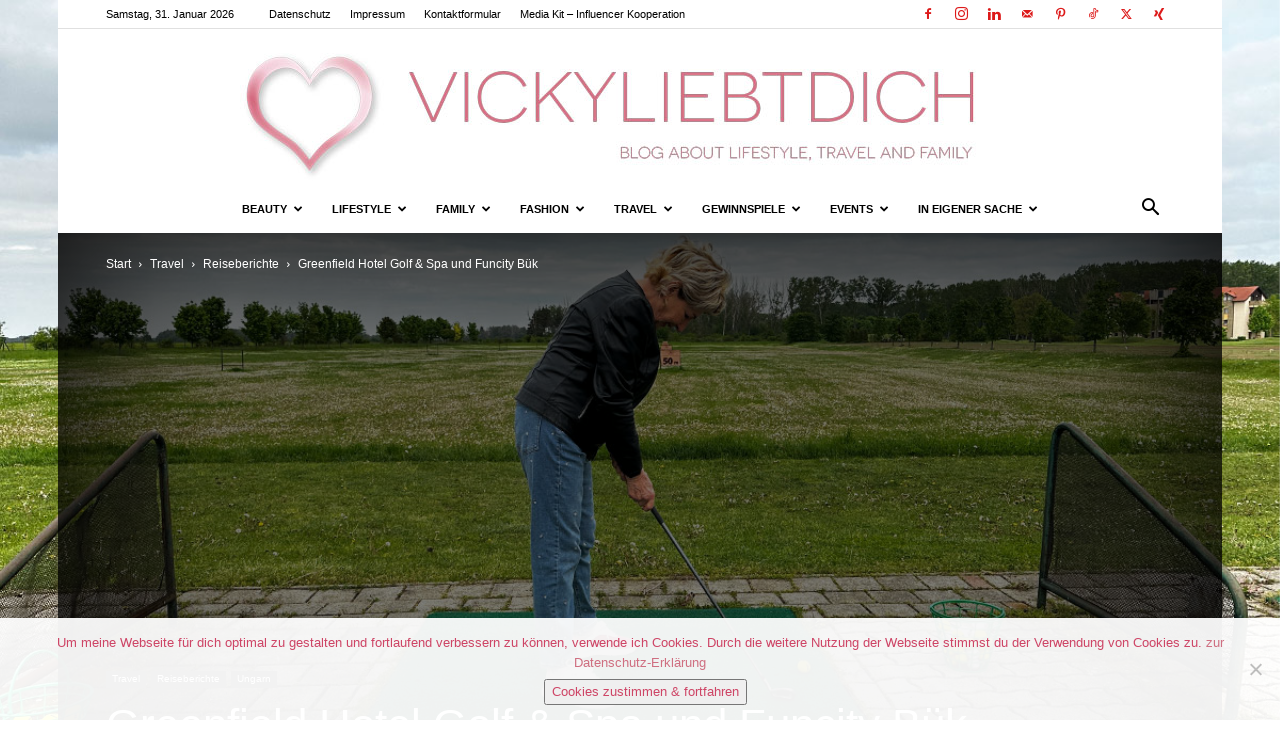

--- FILE ---
content_type: text/html; charset=UTF-8
request_url: https://www.vickyliebtdich.at/greenfield-hotel-golf-spa-und-funcity-buek/
body_size: 41051
content:
<!doctype html >
<!--[if IE 8]>    <html class="ie8" lang="en"> <![endif]-->
<!--[if IE 9]>    <html class="ie9" lang="en"> <![endif]-->
<!--[if gt IE 8]><!--> <html lang="de"> <!--<![endif]-->
<head>
    <title>Greenfield Hotel Golf &amp; Spa und Funcity Bük | Vickyliebtdich</title>
    <meta charset="UTF-8" />
    <meta name="viewport" content="width=device-width, initial-scale=1.0">
    <link rel="pingback" href="https://www.vickyliebtdich.at/xmlrpc.php" />
    <meta name='robots' content='index, follow, max-image-preview:large, max-snippet:-1, max-video-preview:-1' />
	<style>img:is([sizes="auto" i], [sizes^="auto," i]) { contain-intrinsic-size: 3000px 1500px }</style>
	<link rel="icon" type="image/png" href="https://vickyliebtdich.at/wp-content/uploads/cropped-vickyliebtdich-logo-512x512.jpg"><link rel="apple-touch-icon" sizes="76x76" href="https://vickyliebtdich.at/wp-content/uploads/2019/02/herz-vektor-76x76.jpg"/><link rel="apple-touch-icon" sizes="120x120" href="https://vickyliebtdich.at/wp-content/uploads/2019/02/herz-vektor-120x120.jpg"/><link rel="apple-touch-icon" sizes="152x152" href="https://vickyliebtdich.at/wp-content/uploads/2019/02/herz-vektor-152x152.jpg"/><link rel="apple-touch-icon" sizes="114x114" href="https://vickyliebtdich.at/wp-content/uploads/2019/02/herz-vektor-114x114.jpg"/><link rel="apple-touch-icon" sizes="144x144" href="https://vickyliebtdich.at/wp-content/uploads/2019/02/herz-vektor-144x144.jpg"/>
	<!-- This site is optimized with the Yoast SEO plugin v26.8 - https://yoast.com/product/yoast-seo-wordpress/ -->
	<meta name="description" content="Das Greenfield Hotel Golf &amp; Spa wurde ganz neu renoviert und hat einen eigenen Golfplatz vor der Haustüre. Neu ist auch die Funcity in Bük." />
	<link rel="canonical" href="https://www.vickyliebtdich.at/greenfield-hotel-golf-spa-und-funcity-buek/" />
	<meta property="og:locale" content="de_DE" />
	<meta property="og:type" content="article" />
	<meta property="og:title" content="Greenfield Hotel Golf &amp; Spa und Funcity Bük | Vickyliebtdich" />
	<meta property="og:description" content="Das Greenfield Hotel Golf &amp; Spa wurde ganz neu renoviert und hat einen eigenen Golfplatz vor der Haustüre. Neu ist auch die Funcity in Bük." />
	<meta property="og:url" content="https://www.vickyliebtdich.at/greenfield-hotel-golf-spa-und-funcity-buek/" />
	<meta property="og:site_name" content="Vickyliebtdich" />
	<meta property="article:publisher" content="https://www.facebook.com/vickyliebtdich" />
	<meta property="article:author" content="https://www.facebook.com/vickyliebtdich" />
	<meta property="article:published_time" content="2023-05-15T15:26:30+00:00" />
	<meta property="article:modified_time" content="2023-05-15T15:26:33+00:00" />
	<meta property="og:image" content="https://www.vickyliebtdich.at/wp-content/uploads/Greenfield-Hotel-Golf-und-Spa-und-Funcity-Buek-golfkurs.jpg" />
	<meta property="og:image:width" content="1200" />
	<meta property="og:image:height" content="777" />
	<meta property="og:image:type" content="image/jpeg" />
	<meta name="author" content="vickyliebtdich" />
	<meta name="twitter:card" content="summary_large_image" />
	<meta name="twitter:creator" content="@https://twitter.com/BlogVicky" />
	<meta name="twitter:site" content="@BlogVicky" />
	<meta name="twitter:label1" content="Verfasst von" />
	<meta name="twitter:data1" content="vickyliebtdich" />
	<meta name="twitter:label2" content="Geschätzte Lesezeit" />
	<meta name="twitter:data2" content="9 Minuten" />
	<script type="application/ld+json" class="yoast-schema-graph">{"@context":"https://schema.org","@graph":[{"@type":"Article","@id":"https://www.vickyliebtdich.at/greenfield-hotel-golf-spa-und-funcity-buek/#article","isPartOf":{"@id":"https://www.vickyliebtdich.at/greenfield-hotel-golf-spa-und-funcity-buek/"},"author":{"name":"vickyliebtdich","@id":"https://www.vickyliebtdich.at/#/schema/person/56cdb1aa5135745e871a54e8dfb17371"},"headline":"Greenfield Hotel Golf &#038; Spa und Funcity Bük","datePublished":"2023-05-15T15:26:30+00:00","dateModified":"2023-05-15T15:26:33+00:00","mainEntityOfPage":{"@id":"https://www.vickyliebtdich.at/greenfield-hotel-golf-spa-und-funcity-buek/"},"wordCount":581,"commentCount":0,"publisher":{"@id":"https://www.vickyliebtdich.at/#/schema/person/56cdb1aa5135745e871a54e8dfb17371"},"image":{"@id":"https://www.vickyliebtdich.at/greenfield-hotel-golf-spa-und-funcity-buek/#primaryimage"},"thumbnailUrl":"https://www.vickyliebtdich.at/wp-content/uploads/Greenfield-Hotel-Golf-und-Spa-und-Funcity-Buek-golfkurs.jpg","articleSection":["Reiseberichte","Travel","Ungarn"],"inLanguage":"de","potentialAction":[{"@type":"CommentAction","name":"Comment","target":["https://www.vickyliebtdich.at/greenfield-hotel-golf-spa-und-funcity-buek/#respond"]}]},{"@type":"WebPage","@id":"https://www.vickyliebtdich.at/greenfield-hotel-golf-spa-und-funcity-buek/","url":"https://www.vickyliebtdich.at/greenfield-hotel-golf-spa-und-funcity-buek/","name":"Greenfield Hotel Golf & Spa und Funcity Bük | Vickyliebtdich","isPartOf":{"@id":"https://www.vickyliebtdich.at/#website"},"primaryImageOfPage":{"@id":"https://www.vickyliebtdich.at/greenfield-hotel-golf-spa-und-funcity-buek/#primaryimage"},"image":{"@id":"https://www.vickyliebtdich.at/greenfield-hotel-golf-spa-und-funcity-buek/#primaryimage"},"thumbnailUrl":"https://www.vickyliebtdich.at/wp-content/uploads/Greenfield-Hotel-Golf-und-Spa-und-Funcity-Buek-golfkurs.jpg","datePublished":"2023-05-15T15:26:30+00:00","dateModified":"2023-05-15T15:26:33+00:00","description":"Das Greenfield Hotel Golf & Spa wurde ganz neu renoviert und hat einen eigenen Golfplatz vor der Haustüre. Neu ist auch die Funcity in Bük.","breadcrumb":{"@id":"https://www.vickyliebtdich.at/greenfield-hotel-golf-spa-und-funcity-buek/#breadcrumb"},"inLanguage":"de","potentialAction":[{"@type":"ReadAction","target":["https://www.vickyliebtdich.at/greenfield-hotel-golf-spa-und-funcity-buek/"]}]},{"@type":"ImageObject","inLanguage":"de","@id":"https://www.vickyliebtdich.at/greenfield-hotel-golf-spa-und-funcity-buek/#primaryimage","url":"https://www.vickyliebtdich.at/wp-content/uploads/Greenfield-Hotel-Golf-und-Spa-und-Funcity-Buek-golfkurs.jpg","contentUrl":"https://www.vickyliebtdich.at/wp-content/uploads/Greenfield-Hotel-Golf-und-Spa-und-Funcity-Buek-golfkurs.jpg","width":1200,"height":777,"caption":"Greenfield-Hotel-Golf-und-Spa-und-Funcity-Bük-golfkurs"},{"@type":"BreadcrumbList","@id":"https://www.vickyliebtdich.at/greenfield-hotel-golf-spa-und-funcity-buek/#breadcrumb","itemListElement":[{"@type":"ListItem","position":1,"name":"Home","item":"https://www.vickyliebtdich.at/"},{"@type":"ListItem","position":2,"name":"Greenfield Hotel Golf &#038; Spa und Funcity Bük"}]},{"@type":"WebSite","@id":"https://www.vickyliebtdich.at/#website","url":"https://www.vickyliebtdich.at/","name":"Vickyliebtdich","description":"Lifestyle und Familien-Reiseblog","publisher":{"@id":"https://www.vickyliebtdich.at/#/schema/person/56cdb1aa5135745e871a54e8dfb17371"},"potentialAction":[{"@type":"SearchAction","target":{"@type":"EntryPoint","urlTemplate":"https://www.vickyliebtdich.at/?s={search_term_string}"},"query-input":{"@type":"PropertyValueSpecification","valueRequired":true,"valueName":"search_term_string"}}],"inLanguage":"de"},{"@type":["Person","Organization"],"@id":"https://www.vickyliebtdich.at/#/schema/person/56cdb1aa5135745e871a54e8dfb17371","name":"vickyliebtdich","logo":{"@id":"https://www.vickyliebtdich.at/#/schema/person/image/"},"description":"Mein Name ist Victoria, ich bin 41 Jahre alt und Mutter vom 15-jährigen Lennard und der 2-jährigen Lilliana. Gemeinsam mit meinem Mann und 2 Katzen leben wir in Wien.","sameAs":["https://vickyliebtdich.at","https://www.facebook.com/vickyliebtdich","https://instagram.com/vickyliebtdich","https://x.com/https://twitter.com/BlogVicky"],"url":"https://www.vickyliebtdich.at/author/vickyliebtdich/"}]}</script>
	<!-- / Yoast SEO plugin. -->


<script type="text/javascript">
/* <![CDATA[ */
window._wpemojiSettings = {"baseUrl":"https:\/\/s.w.org\/images\/core\/emoji\/16.0.1\/72x72\/","ext":".png","svgUrl":"https:\/\/s.w.org\/images\/core\/emoji\/16.0.1\/svg\/","svgExt":".svg","source":{"concatemoji":"https:\/\/www.vickyliebtdich.at\/wp-includes\/js\/wp-emoji-release.min.js?ver=6.8.3"}};
/*! This file is auto-generated */
!function(s,n){var o,i,e;function c(e){try{var t={supportTests:e,timestamp:(new Date).valueOf()};sessionStorage.setItem(o,JSON.stringify(t))}catch(e){}}function p(e,t,n){e.clearRect(0,0,e.canvas.width,e.canvas.height),e.fillText(t,0,0);var t=new Uint32Array(e.getImageData(0,0,e.canvas.width,e.canvas.height).data),a=(e.clearRect(0,0,e.canvas.width,e.canvas.height),e.fillText(n,0,0),new Uint32Array(e.getImageData(0,0,e.canvas.width,e.canvas.height).data));return t.every(function(e,t){return e===a[t]})}function u(e,t){e.clearRect(0,0,e.canvas.width,e.canvas.height),e.fillText(t,0,0);for(var n=e.getImageData(16,16,1,1),a=0;a<n.data.length;a++)if(0!==n.data[a])return!1;return!0}function f(e,t,n,a){switch(t){case"flag":return n(e,"\ud83c\udff3\ufe0f\u200d\u26a7\ufe0f","\ud83c\udff3\ufe0f\u200b\u26a7\ufe0f")?!1:!n(e,"\ud83c\udde8\ud83c\uddf6","\ud83c\udde8\u200b\ud83c\uddf6")&&!n(e,"\ud83c\udff4\udb40\udc67\udb40\udc62\udb40\udc65\udb40\udc6e\udb40\udc67\udb40\udc7f","\ud83c\udff4\u200b\udb40\udc67\u200b\udb40\udc62\u200b\udb40\udc65\u200b\udb40\udc6e\u200b\udb40\udc67\u200b\udb40\udc7f");case"emoji":return!a(e,"\ud83e\udedf")}return!1}function g(e,t,n,a){var r="undefined"!=typeof WorkerGlobalScope&&self instanceof WorkerGlobalScope?new OffscreenCanvas(300,150):s.createElement("canvas"),o=r.getContext("2d",{willReadFrequently:!0}),i=(o.textBaseline="top",o.font="600 32px Arial",{});return e.forEach(function(e){i[e]=t(o,e,n,a)}),i}function t(e){var t=s.createElement("script");t.src=e,t.defer=!0,s.head.appendChild(t)}"undefined"!=typeof Promise&&(o="wpEmojiSettingsSupports",i=["flag","emoji"],n.supports={everything:!0,everythingExceptFlag:!0},e=new Promise(function(e){s.addEventListener("DOMContentLoaded",e,{once:!0})}),new Promise(function(t){var n=function(){try{var e=JSON.parse(sessionStorage.getItem(o));if("object"==typeof e&&"number"==typeof e.timestamp&&(new Date).valueOf()<e.timestamp+604800&&"object"==typeof e.supportTests)return e.supportTests}catch(e){}return null}();if(!n){if("undefined"!=typeof Worker&&"undefined"!=typeof OffscreenCanvas&&"undefined"!=typeof URL&&URL.createObjectURL&&"undefined"!=typeof Blob)try{var e="postMessage("+g.toString()+"("+[JSON.stringify(i),f.toString(),p.toString(),u.toString()].join(",")+"));",a=new Blob([e],{type:"text/javascript"}),r=new Worker(URL.createObjectURL(a),{name:"wpTestEmojiSupports"});return void(r.onmessage=function(e){c(n=e.data),r.terminate(),t(n)})}catch(e){}c(n=g(i,f,p,u))}t(n)}).then(function(e){for(var t in e)n.supports[t]=e[t],n.supports.everything=n.supports.everything&&n.supports[t],"flag"!==t&&(n.supports.everythingExceptFlag=n.supports.everythingExceptFlag&&n.supports[t]);n.supports.everythingExceptFlag=n.supports.everythingExceptFlag&&!n.supports.flag,n.DOMReady=!1,n.readyCallback=function(){n.DOMReady=!0}}).then(function(){return e}).then(function(){var e;n.supports.everything||(n.readyCallback(),(e=n.source||{}).concatemoji?t(e.concatemoji):e.wpemoji&&e.twemoji&&(t(e.twemoji),t(e.wpemoji)))}))}((window,document),window._wpemojiSettings);
/* ]]> */
</script>
<link rel='stylesheet' id='sbi_styles-css' href='https://www.vickyliebtdich.at/wp-content/plugins/instagram-feed/css/sbi-styles.min.css?ver=6.9.1' type='text/css' media='all' />
<style id='wp-emoji-styles-inline-css' type='text/css'>

	img.wp-smiley, img.emoji {
		display: inline !important;
		border: none !important;
		box-shadow: none !important;
		height: 1em !important;
		width: 1em !important;
		margin: 0 0.07em !important;
		vertical-align: -0.1em !important;
		background: none !important;
		padding: 0 !important;
	}
</style>
<link rel='stylesheet' id='wp-block-library-css' href='https://www.vickyliebtdich.at/wp-includes/css/dist/block-library/style.min.css?ver=6.8.3' type='text/css' media='all' />
<style id='classic-theme-styles-inline-css' type='text/css'>
/*! This file is auto-generated */
.wp-block-button__link{color:#fff;background-color:#32373c;border-radius:9999px;box-shadow:none;text-decoration:none;padding:calc(.667em + 2px) calc(1.333em + 2px);font-size:1.125em}.wp-block-file__button{background:#32373c;color:#fff;text-decoration:none}
</style>
<style id='global-styles-inline-css' type='text/css'>
:root{--wp--preset--aspect-ratio--square: 1;--wp--preset--aspect-ratio--4-3: 4/3;--wp--preset--aspect-ratio--3-4: 3/4;--wp--preset--aspect-ratio--3-2: 3/2;--wp--preset--aspect-ratio--2-3: 2/3;--wp--preset--aspect-ratio--16-9: 16/9;--wp--preset--aspect-ratio--9-16: 9/16;--wp--preset--color--black: #000000;--wp--preset--color--cyan-bluish-gray: #abb8c3;--wp--preset--color--white: #ffffff;--wp--preset--color--pale-pink: #f78da7;--wp--preset--color--vivid-red: #cf2e2e;--wp--preset--color--luminous-vivid-orange: #ff6900;--wp--preset--color--luminous-vivid-amber: #fcb900;--wp--preset--color--light-green-cyan: #7bdcb5;--wp--preset--color--vivid-green-cyan: #00d084;--wp--preset--color--pale-cyan-blue: #8ed1fc;--wp--preset--color--vivid-cyan-blue: #0693e3;--wp--preset--color--vivid-purple: #9b51e0;--wp--preset--gradient--vivid-cyan-blue-to-vivid-purple: linear-gradient(135deg,rgba(6,147,227,1) 0%,rgb(155,81,224) 100%);--wp--preset--gradient--light-green-cyan-to-vivid-green-cyan: linear-gradient(135deg,rgb(122,220,180) 0%,rgb(0,208,130) 100%);--wp--preset--gradient--luminous-vivid-amber-to-luminous-vivid-orange: linear-gradient(135deg,rgba(252,185,0,1) 0%,rgba(255,105,0,1) 100%);--wp--preset--gradient--luminous-vivid-orange-to-vivid-red: linear-gradient(135deg,rgba(255,105,0,1) 0%,rgb(207,46,46) 100%);--wp--preset--gradient--very-light-gray-to-cyan-bluish-gray: linear-gradient(135deg,rgb(238,238,238) 0%,rgb(169,184,195) 100%);--wp--preset--gradient--cool-to-warm-spectrum: linear-gradient(135deg,rgb(74,234,220) 0%,rgb(151,120,209) 20%,rgb(207,42,186) 40%,rgb(238,44,130) 60%,rgb(251,105,98) 80%,rgb(254,248,76) 100%);--wp--preset--gradient--blush-light-purple: linear-gradient(135deg,rgb(255,206,236) 0%,rgb(152,150,240) 100%);--wp--preset--gradient--blush-bordeaux: linear-gradient(135deg,rgb(254,205,165) 0%,rgb(254,45,45) 50%,rgb(107,0,62) 100%);--wp--preset--gradient--luminous-dusk: linear-gradient(135deg,rgb(255,203,112) 0%,rgb(199,81,192) 50%,rgb(65,88,208) 100%);--wp--preset--gradient--pale-ocean: linear-gradient(135deg,rgb(255,245,203) 0%,rgb(182,227,212) 50%,rgb(51,167,181) 100%);--wp--preset--gradient--electric-grass: linear-gradient(135deg,rgb(202,248,128) 0%,rgb(113,206,126) 100%);--wp--preset--gradient--midnight: linear-gradient(135deg,rgb(2,3,129) 0%,rgb(40,116,252) 100%);--wp--preset--font-size--small: 11px;--wp--preset--font-size--medium: 20px;--wp--preset--font-size--large: 32px;--wp--preset--font-size--x-large: 42px;--wp--preset--font-size--regular: 15px;--wp--preset--font-size--larger: 50px;--wp--preset--spacing--20: 0.44rem;--wp--preset--spacing--30: 0.67rem;--wp--preset--spacing--40: 1rem;--wp--preset--spacing--50: 1.5rem;--wp--preset--spacing--60: 2.25rem;--wp--preset--spacing--70: 3.38rem;--wp--preset--spacing--80: 5.06rem;--wp--preset--shadow--natural: 6px 6px 9px rgba(0, 0, 0, 0.2);--wp--preset--shadow--deep: 12px 12px 50px rgba(0, 0, 0, 0.4);--wp--preset--shadow--sharp: 6px 6px 0px rgba(0, 0, 0, 0.2);--wp--preset--shadow--outlined: 6px 6px 0px -3px rgba(255, 255, 255, 1), 6px 6px rgba(0, 0, 0, 1);--wp--preset--shadow--crisp: 6px 6px 0px rgba(0, 0, 0, 1);}:where(.is-layout-flex){gap: 0.5em;}:where(.is-layout-grid){gap: 0.5em;}body .is-layout-flex{display: flex;}.is-layout-flex{flex-wrap: wrap;align-items: center;}.is-layout-flex > :is(*, div){margin: 0;}body .is-layout-grid{display: grid;}.is-layout-grid > :is(*, div){margin: 0;}:where(.wp-block-columns.is-layout-flex){gap: 2em;}:where(.wp-block-columns.is-layout-grid){gap: 2em;}:where(.wp-block-post-template.is-layout-flex){gap: 1.25em;}:where(.wp-block-post-template.is-layout-grid){gap: 1.25em;}.has-black-color{color: var(--wp--preset--color--black) !important;}.has-cyan-bluish-gray-color{color: var(--wp--preset--color--cyan-bluish-gray) !important;}.has-white-color{color: var(--wp--preset--color--white) !important;}.has-pale-pink-color{color: var(--wp--preset--color--pale-pink) !important;}.has-vivid-red-color{color: var(--wp--preset--color--vivid-red) !important;}.has-luminous-vivid-orange-color{color: var(--wp--preset--color--luminous-vivid-orange) !important;}.has-luminous-vivid-amber-color{color: var(--wp--preset--color--luminous-vivid-amber) !important;}.has-light-green-cyan-color{color: var(--wp--preset--color--light-green-cyan) !important;}.has-vivid-green-cyan-color{color: var(--wp--preset--color--vivid-green-cyan) !important;}.has-pale-cyan-blue-color{color: var(--wp--preset--color--pale-cyan-blue) !important;}.has-vivid-cyan-blue-color{color: var(--wp--preset--color--vivid-cyan-blue) !important;}.has-vivid-purple-color{color: var(--wp--preset--color--vivid-purple) !important;}.has-black-background-color{background-color: var(--wp--preset--color--black) !important;}.has-cyan-bluish-gray-background-color{background-color: var(--wp--preset--color--cyan-bluish-gray) !important;}.has-white-background-color{background-color: var(--wp--preset--color--white) !important;}.has-pale-pink-background-color{background-color: var(--wp--preset--color--pale-pink) !important;}.has-vivid-red-background-color{background-color: var(--wp--preset--color--vivid-red) !important;}.has-luminous-vivid-orange-background-color{background-color: var(--wp--preset--color--luminous-vivid-orange) !important;}.has-luminous-vivid-amber-background-color{background-color: var(--wp--preset--color--luminous-vivid-amber) !important;}.has-light-green-cyan-background-color{background-color: var(--wp--preset--color--light-green-cyan) !important;}.has-vivid-green-cyan-background-color{background-color: var(--wp--preset--color--vivid-green-cyan) !important;}.has-pale-cyan-blue-background-color{background-color: var(--wp--preset--color--pale-cyan-blue) !important;}.has-vivid-cyan-blue-background-color{background-color: var(--wp--preset--color--vivid-cyan-blue) !important;}.has-vivid-purple-background-color{background-color: var(--wp--preset--color--vivid-purple) !important;}.has-black-border-color{border-color: var(--wp--preset--color--black) !important;}.has-cyan-bluish-gray-border-color{border-color: var(--wp--preset--color--cyan-bluish-gray) !important;}.has-white-border-color{border-color: var(--wp--preset--color--white) !important;}.has-pale-pink-border-color{border-color: var(--wp--preset--color--pale-pink) !important;}.has-vivid-red-border-color{border-color: var(--wp--preset--color--vivid-red) !important;}.has-luminous-vivid-orange-border-color{border-color: var(--wp--preset--color--luminous-vivid-orange) !important;}.has-luminous-vivid-amber-border-color{border-color: var(--wp--preset--color--luminous-vivid-amber) !important;}.has-light-green-cyan-border-color{border-color: var(--wp--preset--color--light-green-cyan) !important;}.has-vivid-green-cyan-border-color{border-color: var(--wp--preset--color--vivid-green-cyan) !important;}.has-pale-cyan-blue-border-color{border-color: var(--wp--preset--color--pale-cyan-blue) !important;}.has-vivid-cyan-blue-border-color{border-color: var(--wp--preset--color--vivid-cyan-blue) !important;}.has-vivid-purple-border-color{border-color: var(--wp--preset--color--vivid-purple) !important;}.has-vivid-cyan-blue-to-vivid-purple-gradient-background{background: var(--wp--preset--gradient--vivid-cyan-blue-to-vivid-purple) !important;}.has-light-green-cyan-to-vivid-green-cyan-gradient-background{background: var(--wp--preset--gradient--light-green-cyan-to-vivid-green-cyan) !important;}.has-luminous-vivid-amber-to-luminous-vivid-orange-gradient-background{background: var(--wp--preset--gradient--luminous-vivid-amber-to-luminous-vivid-orange) !important;}.has-luminous-vivid-orange-to-vivid-red-gradient-background{background: var(--wp--preset--gradient--luminous-vivid-orange-to-vivid-red) !important;}.has-very-light-gray-to-cyan-bluish-gray-gradient-background{background: var(--wp--preset--gradient--very-light-gray-to-cyan-bluish-gray) !important;}.has-cool-to-warm-spectrum-gradient-background{background: var(--wp--preset--gradient--cool-to-warm-spectrum) !important;}.has-blush-light-purple-gradient-background{background: var(--wp--preset--gradient--blush-light-purple) !important;}.has-blush-bordeaux-gradient-background{background: var(--wp--preset--gradient--blush-bordeaux) !important;}.has-luminous-dusk-gradient-background{background: var(--wp--preset--gradient--luminous-dusk) !important;}.has-pale-ocean-gradient-background{background: var(--wp--preset--gradient--pale-ocean) !important;}.has-electric-grass-gradient-background{background: var(--wp--preset--gradient--electric-grass) !important;}.has-midnight-gradient-background{background: var(--wp--preset--gradient--midnight) !important;}.has-small-font-size{font-size: var(--wp--preset--font-size--small) !important;}.has-medium-font-size{font-size: var(--wp--preset--font-size--medium) !important;}.has-large-font-size{font-size: var(--wp--preset--font-size--large) !important;}.has-x-large-font-size{font-size: var(--wp--preset--font-size--x-large) !important;}
:where(.wp-block-post-template.is-layout-flex){gap: 1.25em;}:where(.wp-block-post-template.is-layout-grid){gap: 1.25em;}
:where(.wp-block-columns.is-layout-flex){gap: 2em;}:where(.wp-block-columns.is-layout-grid){gap: 2em;}
:root :where(.wp-block-pullquote){font-size: 1.5em;line-height: 1.6;}
</style>
<link rel='stylesheet' id='contact-form-7-css' href='https://www.vickyliebtdich.at/wp-content/plugins/contact-form-7/includes/css/styles.css?ver=6.1' type='text/css' media='all' />
<link rel='stylesheet' id='cookie-notice-front-css' href='https://www.vickyliebtdich.at/wp-content/plugins/cookie-notice/css/front.min.css?ver=2.5.7' type='text/css' media='all' />
<link rel='stylesheet' id='td-plugin-multi-purpose-css' href='https://www.vickyliebtdich.at/wp-content/plugins/td-composer/td-multi-purpose/style.css?ver=492e3cf54bd42df3b24a3de8e2307cafx' type='text/css' media='all' />
<link rel='stylesheet' id='td-theme-css' href='https://www.vickyliebtdich.at/wp-content/themes/Newspaper/style.css?ver=12.7.1' type='text/css' media='all' />
<style id='td-theme-inline-css' type='text/css'>@media (max-width:767px){.td-header-desktop-wrap{display:none}}@media (min-width:767px){.td-header-mobile-wrap{display:none}}</style>
<link rel='stylesheet' id='wpgdprc-front-css-css' href='https://www.vickyliebtdich.at/wp-content/plugins/wp-gdpr-compliance/Assets/css/front.css?ver=1696973717' type='text/css' media='all' />
<style id='wpgdprc-front-css-inline-css' type='text/css'>
:root{--wp-gdpr--bar--background-color: #000000;--wp-gdpr--bar--color: #ffffff;--wp-gdpr--button--background-color: #ffffff;--wp-gdpr--button--background-color--darken: #d8d8d8;--wp-gdpr--button--color: #ffffff;}
</style>
<link rel='stylesheet' id='td-legacy-framework-front-style-css' href='https://www.vickyliebtdich.at/wp-content/plugins/td-composer/legacy/Newspaper/assets/css/td_legacy_main.css?ver=492e3cf54bd42df3b24a3de8e2307cafx' type='text/css' media='all' />
<link rel='stylesheet' id='td-standard-pack-framework-front-style-css' href='https://www.vickyliebtdich.at/wp-content/plugins/td-standard-pack/Newspaper/assets/css/td_standard_pack_main.css?ver=8ae1459a1d876d507918f73cef68310e' type='text/css' media='all' />
<link rel='stylesheet' id='tdb_style_cloud_templates_front-css' href='https://www.vickyliebtdich.at/wp-content/plugins/td-cloud-library/assets/css/tdb_main.css?ver=d578089f160957352b9b4ca6d880fd8f' type='text/css' media='all' />
<script type="text/javascript" src="https://www.vickyliebtdich.at/wp-includes/js/jquery/jquery.min.js?ver=3.7.1" id="jquery-core-js"></script>
<script type="text/javascript" src="https://www.vickyliebtdich.at/wp-includes/js/jquery/jquery-migrate.min.js?ver=3.4.1" id="jquery-migrate-js"></script>
<script type="text/javascript" src="//www.vickyliebtdich.at/wp-content/plugins/revslider/sr6/assets/js/rbtools.min.js?ver=6.7.29" defer async id="tp-tools-js"></script>
<script type="text/javascript" src="//www.vickyliebtdich.at/wp-content/plugins/revslider/sr6/assets/js/rs6.min.js?ver=6.7.35" defer async id="revmin-js"></script>
<script type="text/javascript" id="wpgdprc-front-js-js-extra">
/* <![CDATA[ */
var wpgdprcFront = {"ajaxUrl":"https:\/\/www.vickyliebtdich.at\/wp-admin\/admin-ajax.php","ajaxNonce":"9b3f85a6ee","ajaxArg":"security","pluginPrefix":"wpgdprc","blogId":"1","isMultiSite":"","locale":"de_DE","showSignUpModal":"","showFormModal":"","cookieName":"wpgdprc-consent","consentVersion":"","path":"\/","prefix":"wpgdprc"};
/* ]]> */
</script>
<script type="text/javascript" src="https://www.vickyliebtdich.at/wp-content/plugins/wp-gdpr-compliance/Assets/js/front.min.js?ver=1696973717" id="wpgdprc-front-js-js"></script>
<!-- HFCM by 99 Robots - Snippet # 1: Google Tag Manager -->
<!-- Google Tag Manager -->
<script>(function(w,d,s,l,i){w[l]=w[l]||[];w[l].push({'gtm.start':
new Date().getTime(),event:'gtm.js'});var f=d.getElementsByTagName(s)[0],
j=d.createElement(s),dl=l!='dataLayer'?'&l='+l:'';j.async=true;j.src=
'https://www.googletagmanager.com/gtm.js?id='+i+dl;f.parentNode.insertBefore(j,f);
})(window,document,'script','dataLayer','GTM-KDDCCR57');</script>
<!-- End Google Tag Manager -->
<!-- /end HFCM by 99 Robots -->
<!-- HFCM by 99 Robots - Snippet # 2: GA 4 -->

<!-- Google tag (gtag.js) -->
<script async src="https://www.googletagmanager.com/gtag/js?id=G-37E6KMJXPT"></script>
<script>
  window.dataLayer = window.dataLayer || [];
  function gtag(){dataLayer.push(arguments);}
  gtag('js', new Date());

  gtag('config', 'G-37E6KMJXPT', { 'anonymize_ip': true });
</script>

<!-- /end HFCM by 99 Robots -->
    <script>
        window.tdb_global_vars = {"wpRestUrl":"https:\/\/www.vickyliebtdich.at\/wp-json\/","permalinkStructure":"\/%postname%\/"};
        window.tdb_p_autoload_vars = {"isAjax":false,"isAdminBarShowing":false,"autoloadStatus":"off","origPostEditUrl":null};
    </script>
    
    <style id="tdb-global-colors">:root{--ev-black:#0c1b1a;--ev-white:#FFFFFF;--ev-primary:#38EBE7;--ev-accent:#47cac5;--ev-primary-light:#B0F7F3;--ev-alternate:#8fdbd9;--ev-bg-grey:#f3f4f6;--ev-bg-grey-alt:#eaecee;--ev-bg-grey-neutral:#dbdcdf;--ev-blue-1:#7AB3ED;--ev-blue-2:#b5d6f7;--ev-rose-1:#f7c4c1;--ev-rose-2:#e5847f;--ev-dark-1:#3B6F6C;--ev-dark-2:#183533}</style>

    
	            <style id="tdb-global-fonts">
                
:root{--ev-accent-font:Fahkwang;--ev-primary-font:Plus Jakarta Sans;}
            </style>
            <meta name="generator" content="Powered by Slider Revolution 6.7.35 - responsive, Mobile-Friendly Slider Plugin for WordPress with comfortable drag and drop interface." />

<!-- JS generated by theme -->

<script type="text/javascript" id="td-generated-header-js">
    
    

	    var tdBlocksArray = []; //here we store all the items for the current page

	    // td_block class - each ajax block uses a object of this class for requests
	    function tdBlock() {
		    this.id = '';
		    this.block_type = 1; //block type id (1-234 etc)
		    this.atts = '';
		    this.td_column_number = '';
		    this.td_current_page = 1; //
		    this.post_count = 0; //from wp
		    this.found_posts = 0; //from wp
		    this.max_num_pages = 0; //from wp
		    this.td_filter_value = ''; //current live filter value
		    this.is_ajax_running = false;
		    this.td_user_action = ''; // load more or infinite loader (used by the animation)
		    this.header_color = '';
		    this.ajax_pagination_infinite_stop = ''; //show load more at page x
	    }

        // td_js_generator - mini detector
        ( function () {
            var htmlTag = document.getElementsByTagName("html")[0];

	        if ( navigator.userAgent.indexOf("MSIE 10.0") > -1 ) {
                htmlTag.className += ' ie10';
            }

            if ( !!navigator.userAgent.match(/Trident.*rv\:11\./) ) {
                htmlTag.className += ' ie11';
            }

	        if ( navigator.userAgent.indexOf("Edge") > -1 ) {
                htmlTag.className += ' ieEdge';
            }

            if ( /(iPad|iPhone|iPod)/g.test(navigator.userAgent) ) {
                htmlTag.className += ' td-md-is-ios';
            }

            var user_agent = navigator.userAgent.toLowerCase();
            if ( user_agent.indexOf("android") > -1 ) {
                htmlTag.className += ' td-md-is-android';
            }

            if ( -1 !== navigator.userAgent.indexOf('Mac OS X')  ) {
                htmlTag.className += ' td-md-is-os-x';
            }

            if ( /chrom(e|ium)/.test(navigator.userAgent.toLowerCase()) ) {
               htmlTag.className += ' td-md-is-chrome';
            }

            if ( -1 !== navigator.userAgent.indexOf('Firefox') ) {
                htmlTag.className += ' td-md-is-firefox';
            }

            if ( -1 !== navigator.userAgent.indexOf('Safari') && -1 === navigator.userAgent.indexOf('Chrome') ) {
                htmlTag.className += ' td-md-is-safari';
            }

            if( -1 !== navigator.userAgent.indexOf('IEMobile') ){
                htmlTag.className += ' td-md-is-iemobile';
            }

        })();

        var tdLocalCache = {};

        ( function () {
            "use strict";

            tdLocalCache = {
                data: {},
                remove: function (resource_id) {
                    delete tdLocalCache.data[resource_id];
                },
                exist: function (resource_id) {
                    return tdLocalCache.data.hasOwnProperty(resource_id) && tdLocalCache.data[resource_id] !== null;
                },
                get: function (resource_id) {
                    return tdLocalCache.data[resource_id];
                },
                set: function (resource_id, cachedData) {
                    tdLocalCache.remove(resource_id);
                    tdLocalCache.data[resource_id] = cachedData;
                }
            };
        })();

    
    
var td_viewport_interval_list=[{"limitBottom":767,"sidebarWidth":228},{"limitBottom":1018,"sidebarWidth":300},{"limitBottom":1140,"sidebarWidth":324}];
var td_animation_stack_effect="type0";
var tds_animation_stack=true;
var td_animation_stack_specific_selectors=".entry-thumb, img, .td-lazy-img";
var td_animation_stack_general_selectors=".td-animation-stack img, .td-animation-stack .entry-thumb, .post img, .td-animation-stack .td-lazy-img";
var tds_general_modal_image="yes";
var tds_video_scroll="enabled";
var tds_video_position_v="bottom";
var tds_video_playing_one="enabled";
var tdc_is_installed="yes";
var tdc_domain_active=false;
var td_ajax_url="https:\/\/www.vickyliebtdich.at\/wp-admin\/admin-ajax.php?td_theme_name=Newspaper&v=12.7.1";
var td_get_template_directory_uri="https:\/\/www.vickyliebtdich.at\/wp-content\/plugins\/td-composer\/legacy\/common";
var tds_snap_menu="snap";
var tds_logo_on_sticky="show_header_logo";
var tds_header_style="10";
var td_please_wait="Bitte warten...";
var td_email_user_pass_incorrect="Benutzername oder Passwort falsch!";
var td_email_user_incorrect="E-Mail-Adresse oder Benutzername falsch!";
var td_email_incorrect="E-Mail-Adresse nicht korrekt!";
var td_user_incorrect="Username incorrect!";
var td_email_user_empty="Email or username empty!";
var td_pass_empty="Pass empty!";
var td_pass_pattern_incorrect="Invalid Pass Pattern!";
var td_retype_pass_incorrect="Retyped Pass incorrect!";
var tds_more_articles_on_post_enable="show";
var tds_more_articles_on_post_time_to_wait="3";
var tds_more_articles_on_post_pages_distance_from_top=0;
var tds_captcha="";
var tds_theme_color_site_wide="#cf6f81";
var tds_smart_sidebar="";
var tdThemeName="Newspaper";
var tdThemeNameWl="Newspaper";
var td_magnific_popup_translation_tPrev="Vorherige (Pfeiltaste links)";
var td_magnific_popup_translation_tNext="Weiter (rechte Pfeiltaste)";
var td_magnific_popup_translation_tCounter="%curr% von %total%";
var td_magnific_popup_translation_ajax_tError="Der Inhalt von %url% konnte nicht geladen werden.";
var td_magnific_popup_translation_image_tError="Das Bild #%curr% konnte nicht geladen werden.";
var tdBlockNonce="0b92b01b8a";
var tdMobileMenu="enabled";
var tdMobileSearch="enabled";
var tdsDateFormat="l, j. F Y";
var tdDateNamesI18n={"month_names":["Januar","Februar","M\u00e4rz","April","Mai","Juni","Juli","August","September","Oktober","November","Dezember"],"month_names_short":["Jan.","Feb.","M\u00e4rz","Apr.","Mai","Juni","Juli","Aug.","Sep.","Okt.","Nov.","Dez."],"day_names":["Sonntag","Montag","Dienstag","Mittwoch","Donnerstag","Freitag","Samstag"],"day_names_short":["So.","Mo.","Di.","Mi.","Do.","Fr.","Sa."]};
var tdb_modal_confirm="Speichern";
var tdb_modal_cancel="Stornieren";
var tdb_modal_confirm_alt="Ja";
var tdb_modal_cancel_alt="NEIN";
var td_deploy_mode="deploy";
var td_ad_background_click_link="";
var td_ad_background_click_target="";
</script>


<!-- Header style compiled by theme -->

<style>ul.sf-menu>.menu-item>a{font-size:11px}.sf-menu ul .menu-item a{font-size:11px}:root{--td_excl_label:'EXKLUSIV';--td_theme_color:#cf6f81;--td_slider_text:rgba(207,111,129,0.7);--td_mobile_menu_color:#ffffff;--td_mobile_icons_color:#cf6f81;--td_mobile_gradient_one_mob:#ffffff;--td_mobile_gradient_two_mob:#ffffff;--td_mobile_text_active_color:#ffffff;--td_mobile_button_color_mob:#b22bbf;--td_mobile_text_color:#cf6f81}.td-header-style-12 .td-header-menu-wrap-full,.td-header-style-12 .td-affix,.td-grid-style-1.td-hover-1 .td-big-grid-post:hover .td-post-category,.td-grid-style-5.td-hover-1 .td-big-grid-post:hover .td-post-category,.td_category_template_3 .td-current-sub-category,.td_category_template_8 .td-category-header .td-category a.td-current-sub-category,.td_category_template_4 .td-category-siblings .td-category a:hover,.td_block_big_grid_9.td-grid-style-1 .td-post-category,.td_block_big_grid_9.td-grid-style-5 .td-post-category,.td-grid-style-6.td-hover-1 .td-module-thumb:after,.tdm-menu-active-style5 .td-header-menu-wrap .sf-menu>.current-menu-item>a,.tdm-menu-active-style5 .td-header-menu-wrap .sf-menu>.current-menu-ancestor>a,.tdm-menu-active-style5 .td-header-menu-wrap .sf-menu>.current-category-ancestor>a,.tdm-menu-active-style5 .td-header-menu-wrap .sf-menu>li>a:hover,.tdm-menu-active-style5 .td-header-menu-wrap .sf-menu>.sfHover>a{background-color:#cf6f81}.td_mega_menu_sub_cats .cur-sub-cat,.td-mega-span h3 a:hover,.td_mod_mega_menu:hover .entry-title a,.header-search-wrap .result-msg a:hover,.td-header-top-menu .td-drop-down-search .td_module_wrap:hover .entry-title a,.td-header-top-menu .td-icon-search:hover,.td-header-wrap .result-msg a:hover,.top-header-menu li a:hover,.top-header-menu .current-menu-item>a,.top-header-menu .current-menu-ancestor>a,.top-header-menu .current-category-ancestor>a,.td-social-icon-wrap>a:hover,.td-header-sp-top-widget .td-social-icon-wrap a:hover,.td_mod_related_posts:hover h3>a,.td-post-template-11 .td-related-title .td-related-left:hover,.td-post-template-11 .td-related-title .td-related-right:hover,.td-post-template-11 .td-related-title .td-cur-simple-item,.td-post-template-11 .td_block_related_posts .td-next-prev-wrap a:hover,.td-category-header .td-pulldown-category-filter-link:hover,.td-category-siblings .td-subcat-dropdown a:hover,.td-category-siblings .td-subcat-dropdown a.td-current-sub-category,.footer-text-wrap .footer-email-wrap a,.footer-social-wrap a:hover,.td_module_17 .td-read-more a:hover,.td_module_18 .td-read-more a:hover,.td_module_19 .td-post-author-name a:hover,.td-pulldown-syle-2 .td-subcat-dropdown:hover .td-subcat-more span,.td-pulldown-syle-2 .td-subcat-dropdown:hover .td-subcat-more i,.td-pulldown-syle-3 .td-subcat-dropdown:hover .td-subcat-more span,.td-pulldown-syle-3 .td-subcat-dropdown:hover .td-subcat-more i,.tdm-menu-active-style3 .tdm-header.td-header-wrap .sf-menu>.current-category-ancestor>a,.tdm-menu-active-style3 .tdm-header.td-header-wrap .sf-menu>.current-menu-ancestor>a,.tdm-menu-active-style3 .tdm-header.td-header-wrap .sf-menu>.current-menu-item>a,.tdm-menu-active-style3 .tdm-header.td-header-wrap .sf-menu>.sfHover>a,.tdm-menu-active-style3 .tdm-header.td-header-wrap .sf-menu>li>a:hover{color:#cf6f81}.td-mega-menu-page .wpb_content_element ul li a:hover,.td-theme-wrap .td-aj-search-results .td_module_wrap:hover .entry-title a,.td-theme-wrap .header-search-wrap .result-msg a:hover{color:#cf6f81!important}.td_category_template_8 .td-category-header .td-category a.td-current-sub-category,.td_category_template_4 .td-category-siblings .td-category a:hover,.tdm-menu-active-style4 .tdm-header .sf-menu>.current-menu-item>a,.tdm-menu-active-style4 .tdm-header .sf-menu>.current-menu-ancestor>a,.tdm-menu-active-style4 .tdm-header .sf-menu>.current-category-ancestor>a,.tdm-menu-active-style4 .tdm-header .sf-menu>li>a:hover,.tdm-menu-active-style4 .tdm-header .sf-menu>.sfHover>a{border-color:#cf6f81}.td-header-wrap .td-header-sp-top-widget .td-icon-font,.td-header-style-7 .td-header-top-menu .td-social-icon-wrap .td-icon-font{color:#dd1a1a}ul.sf-menu>.td-menu-item>a,.td-theme-wrap .td-header-menu-social{font-size:11px}.sf-menu ul .td-menu-item a{font-size:11px}.td-theme-wrap .td-mega-span h3 a{color:#000000}.td-footer-wrapper,.td-footer-wrapper .td_block_template_7 .td-block-title>*,.td-footer-wrapper .td_block_template_17 .td-block-title,.td-footer-wrapper .td-block-title-wrap .td-wrapper-pulldown-filter{background-color:#ffffff}.td-footer-wrapper,.td-footer-wrapper a,.td-footer-wrapper .block-title a,.td-footer-wrapper .block-title span,.td-footer-wrapper .block-title label,.td-footer-wrapper .td-excerpt,.td-footer-wrapper .td-post-author-name span,.td-footer-wrapper .td-post-date,.td-footer-wrapper .td-social-style3 .td_social_type a,.td-footer-wrapper .td-social-style3,.td-footer-wrapper .td-social-style4 .td_social_type a,.td-footer-wrapper .td-social-style4,.td-footer-wrapper .td-social-style9,.td-footer-wrapper .td-social-style10,.td-footer-wrapper .td-social-style2 .td_social_type a,.td-footer-wrapper .td-social-style8 .td_social_type a,.td-footer-wrapper .td-social-style2 .td_social_type,.td-footer-wrapper .td-social-style8 .td_social_type,.td-footer-template-13 .td-social-name,.td-footer-wrapper .td_block_template_7 .td-block-title>*{color:#000000}.td-footer-wrapper .widget_calendar th,.td-footer-wrapper .widget_calendar td,.td-footer-wrapper .td-social-style2 .td_social_type .td-social-box,.td-footer-wrapper .td-social-style8 .td_social_type .td-social-box,.td-social-style-2 .td-icon-font:after{border-color:#000000}.td-footer-wrapper .td-module-comments a,.td-footer-wrapper .td-post-category,.td-footer-wrapper .td-slide-meta .td-post-author-name span,.td-footer-wrapper .td-slide-meta .td-post-date{color:#fff}.td-footer-bottom-full .td-container::before{background-color:rgba(0,0,0,0.1)}.td-sub-footer-container{background-color:#ffffff}.td-sub-footer-container,.td-subfooter-menu li a{color:#000000}.td_mod_mega_menu .item-details a{font-size:11px}.td_mega_menu_sub_cats .block-mega-child-cats a{font-size:11px}.td-sub-footer-copy{font-weight:normal}.td-sub-footer-menu ul li a{font-weight:bold}ul.sf-menu>.menu-item>a{font-size:11px}.sf-menu ul .menu-item a{font-size:11px}:root{--td_excl_label:'EXKLUSIV';--td_theme_color:#cf6f81;--td_slider_text:rgba(207,111,129,0.7);--td_mobile_menu_color:#ffffff;--td_mobile_icons_color:#cf6f81;--td_mobile_gradient_one_mob:#ffffff;--td_mobile_gradient_two_mob:#ffffff;--td_mobile_text_active_color:#ffffff;--td_mobile_button_color_mob:#b22bbf;--td_mobile_text_color:#cf6f81}.td-header-style-12 .td-header-menu-wrap-full,.td-header-style-12 .td-affix,.td-grid-style-1.td-hover-1 .td-big-grid-post:hover .td-post-category,.td-grid-style-5.td-hover-1 .td-big-grid-post:hover .td-post-category,.td_category_template_3 .td-current-sub-category,.td_category_template_8 .td-category-header .td-category a.td-current-sub-category,.td_category_template_4 .td-category-siblings .td-category a:hover,.td_block_big_grid_9.td-grid-style-1 .td-post-category,.td_block_big_grid_9.td-grid-style-5 .td-post-category,.td-grid-style-6.td-hover-1 .td-module-thumb:after,.tdm-menu-active-style5 .td-header-menu-wrap .sf-menu>.current-menu-item>a,.tdm-menu-active-style5 .td-header-menu-wrap .sf-menu>.current-menu-ancestor>a,.tdm-menu-active-style5 .td-header-menu-wrap .sf-menu>.current-category-ancestor>a,.tdm-menu-active-style5 .td-header-menu-wrap .sf-menu>li>a:hover,.tdm-menu-active-style5 .td-header-menu-wrap .sf-menu>.sfHover>a{background-color:#cf6f81}.td_mega_menu_sub_cats .cur-sub-cat,.td-mega-span h3 a:hover,.td_mod_mega_menu:hover .entry-title a,.header-search-wrap .result-msg a:hover,.td-header-top-menu .td-drop-down-search .td_module_wrap:hover .entry-title a,.td-header-top-menu .td-icon-search:hover,.td-header-wrap .result-msg a:hover,.top-header-menu li a:hover,.top-header-menu .current-menu-item>a,.top-header-menu .current-menu-ancestor>a,.top-header-menu .current-category-ancestor>a,.td-social-icon-wrap>a:hover,.td-header-sp-top-widget .td-social-icon-wrap a:hover,.td_mod_related_posts:hover h3>a,.td-post-template-11 .td-related-title .td-related-left:hover,.td-post-template-11 .td-related-title .td-related-right:hover,.td-post-template-11 .td-related-title .td-cur-simple-item,.td-post-template-11 .td_block_related_posts .td-next-prev-wrap a:hover,.td-category-header .td-pulldown-category-filter-link:hover,.td-category-siblings .td-subcat-dropdown a:hover,.td-category-siblings .td-subcat-dropdown a.td-current-sub-category,.footer-text-wrap .footer-email-wrap a,.footer-social-wrap a:hover,.td_module_17 .td-read-more a:hover,.td_module_18 .td-read-more a:hover,.td_module_19 .td-post-author-name a:hover,.td-pulldown-syle-2 .td-subcat-dropdown:hover .td-subcat-more span,.td-pulldown-syle-2 .td-subcat-dropdown:hover .td-subcat-more i,.td-pulldown-syle-3 .td-subcat-dropdown:hover .td-subcat-more span,.td-pulldown-syle-3 .td-subcat-dropdown:hover .td-subcat-more i,.tdm-menu-active-style3 .tdm-header.td-header-wrap .sf-menu>.current-category-ancestor>a,.tdm-menu-active-style3 .tdm-header.td-header-wrap .sf-menu>.current-menu-ancestor>a,.tdm-menu-active-style3 .tdm-header.td-header-wrap .sf-menu>.current-menu-item>a,.tdm-menu-active-style3 .tdm-header.td-header-wrap .sf-menu>.sfHover>a,.tdm-menu-active-style3 .tdm-header.td-header-wrap .sf-menu>li>a:hover{color:#cf6f81}.td-mega-menu-page .wpb_content_element ul li a:hover,.td-theme-wrap .td-aj-search-results .td_module_wrap:hover .entry-title a,.td-theme-wrap .header-search-wrap .result-msg a:hover{color:#cf6f81!important}.td_category_template_8 .td-category-header .td-category a.td-current-sub-category,.td_category_template_4 .td-category-siblings .td-category a:hover,.tdm-menu-active-style4 .tdm-header .sf-menu>.current-menu-item>a,.tdm-menu-active-style4 .tdm-header .sf-menu>.current-menu-ancestor>a,.tdm-menu-active-style4 .tdm-header .sf-menu>.current-category-ancestor>a,.tdm-menu-active-style4 .tdm-header .sf-menu>li>a:hover,.tdm-menu-active-style4 .tdm-header .sf-menu>.sfHover>a{border-color:#cf6f81}.td-header-wrap .td-header-sp-top-widget .td-icon-font,.td-header-style-7 .td-header-top-menu .td-social-icon-wrap .td-icon-font{color:#dd1a1a}ul.sf-menu>.td-menu-item>a,.td-theme-wrap .td-header-menu-social{font-size:11px}.sf-menu ul .td-menu-item a{font-size:11px}.td-theme-wrap .td-mega-span h3 a{color:#000000}.td-footer-wrapper,.td-footer-wrapper .td_block_template_7 .td-block-title>*,.td-footer-wrapper .td_block_template_17 .td-block-title,.td-footer-wrapper .td-block-title-wrap .td-wrapper-pulldown-filter{background-color:#ffffff}.td-footer-wrapper,.td-footer-wrapper a,.td-footer-wrapper .block-title a,.td-footer-wrapper .block-title span,.td-footer-wrapper .block-title label,.td-footer-wrapper .td-excerpt,.td-footer-wrapper .td-post-author-name span,.td-footer-wrapper .td-post-date,.td-footer-wrapper .td-social-style3 .td_social_type a,.td-footer-wrapper .td-social-style3,.td-footer-wrapper .td-social-style4 .td_social_type a,.td-footer-wrapper .td-social-style4,.td-footer-wrapper .td-social-style9,.td-footer-wrapper .td-social-style10,.td-footer-wrapper .td-social-style2 .td_social_type a,.td-footer-wrapper .td-social-style8 .td_social_type a,.td-footer-wrapper .td-social-style2 .td_social_type,.td-footer-wrapper .td-social-style8 .td_social_type,.td-footer-template-13 .td-social-name,.td-footer-wrapper .td_block_template_7 .td-block-title>*{color:#000000}.td-footer-wrapper .widget_calendar th,.td-footer-wrapper .widget_calendar td,.td-footer-wrapper .td-social-style2 .td_social_type .td-social-box,.td-footer-wrapper .td-social-style8 .td_social_type .td-social-box,.td-social-style-2 .td-icon-font:after{border-color:#000000}.td-footer-wrapper .td-module-comments a,.td-footer-wrapper .td-post-category,.td-footer-wrapper .td-slide-meta .td-post-author-name span,.td-footer-wrapper .td-slide-meta .td-post-date{color:#fff}.td-footer-bottom-full .td-container::before{background-color:rgba(0,0,0,0.1)}.td-sub-footer-container{background-color:#ffffff}.td-sub-footer-container,.td-subfooter-menu li a{color:#000000}.td_mod_mega_menu .item-details a{font-size:11px}.td_mega_menu_sub_cats .block-mega-child-cats a{font-size:11px}.td-sub-footer-copy{font-weight:normal}.td-sub-footer-menu ul li a{font-weight:bold}</style>

<script>
  (function(i,s,o,g,r,a,m){i['GoogleAnalyticsObject']=r;i[r]=i[r]||function(){
  (i[r].q=i[r].q||[]).push(arguments)},i[r].l=1*new Date();a=s.createElement(o),
  m=s.getElementsByTagName(o)[0];a.async=1;a.src=g;m.parentNode.insertBefore(a,m)
  })(window,document,'script','//www.google-analytics.com/analytics.js','ga');

  ga('create', 'UA-28422264-1', 'auto');
  ga('set', 'anonymizeIp', true);
  ga('send', 'pageview');


<script type="application/ld+json">
    {
        "@context": "https://schema.org",
        "@type": "BreadcrumbList",
        "itemListElement": [
            {
                "@type": "ListItem",
                "position": 1,
                "item": {
                    "@type": "WebSite",
                    "@id": "https://www.vickyliebtdich.at/",
                    "name": "Start"
                }
            },
            {
                "@type": "ListItem",
                "position": 2,
                    "item": {
                    "@type": "WebPage",
                    "@id": "https://www.vickyliebtdich.at/travel/",
                    "name": "Travel"
                }
            }
            ,{
                "@type": "ListItem",
                "position": 3,
                    "item": {
                    "@type": "WebPage",
                    "@id": "https://www.vickyliebtdich.at/travel/reiseberichte/",
                    "name": "Reiseberichte"                                
                }
            }
            ,{
                "@type": "ListItem",
                "position": 4,
                    "item": {
                    "@type": "WebPage",
                    "@id": "https://www.vickyliebtdich.at/greenfield-hotel-golf-spa-und-funcity-buek/",
                    "name": "Greenfield Hotel Golf &#038; Spa und Funcity Bük"                                
                }
            }    
        ]
    }
</script>
<link rel="icon" href="https://www.vickyliebtdich.at/wp-content/uploads/cropped-vickyliebtdich-logo-512x512-32x32.jpg" sizes="32x32" />
<link rel="icon" href="https://www.vickyliebtdich.at/wp-content/uploads/cropped-vickyliebtdich-logo-512x512-192x192.jpg" sizes="192x192" />
<link rel="apple-touch-icon" href="https://www.vickyliebtdich.at/wp-content/uploads/cropped-vickyliebtdich-logo-512x512-180x180.jpg" />
<meta name="msapplication-TileImage" content="https://www.vickyliebtdich.at/wp-content/uploads/cropped-vickyliebtdich-logo-512x512-270x270.jpg" />
<script>function setREVStartSize(e){
			//window.requestAnimationFrame(function() {
				window.RSIW = window.RSIW===undefined ? window.innerWidth : window.RSIW;
				window.RSIH = window.RSIH===undefined ? window.innerHeight : window.RSIH;
				try {
					var pw = document.getElementById(e.c).parentNode.offsetWidth,
						newh;
					pw = pw===0 || isNaN(pw) || (e.l=="fullwidth" || e.layout=="fullwidth") ? window.RSIW : pw;
					e.tabw = e.tabw===undefined ? 0 : parseInt(e.tabw);
					e.thumbw = e.thumbw===undefined ? 0 : parseInt(e.thumbw);
					e.tabh = e.tabh===undefined ? 0 : parseInt(e.tabh);
					e.thumbh = e.thumbh===undefined ? 0 : parseInt(e.thumbh);
					e.tabhide = e.tabhide===undefined ? 0 : parseInt(e.tabhide);
					e.thumbhide = e.thumbhide===undefined ? 0 : parseInt(e.thumbhide);
					e.mh = e.mh===undefined || e.mh=="" || e.mh==="auto" ? 0 : parseInt(e.mh,0);
					if(e.layout==="fullscreen" || e.l==="fullscreen")
						newh = Math.max(e.mh,window.RSIH);
					else{
						e.gw = Array.isArray(e.gw) ? e.gw : [e.gw];
						for (var i in e.rl) if (e.gw[i]===undefined || e.gw[i]===0) e.gw[i] = e.gw[i-1];
						e.gh = e.el===undefined || e.el==="" || (Array.isArray(e.el) && e.el.length==0)? e.gh : e.el;
						e.gh = Array.isArray(e.gh) ? e.gh : [e.gh];
						for (var i in e.rl) if (e.gh[i]===undefined || e.gh[i]===0) e.gh[i] = e.gh[i-1];
											
						var nl = new Array(e.rl.length),
							ix = 0,
							sl;
						e.tabw = e.tabhide>=pw ? 0 : e.tabw;
						e.thumbw = e.thumbhide>=pw ? 0 : e.thumbw;
						e.tabh = e.tabhide>=pw ? 0 : e.tabh;
						e.thumbh = e.thumbhide>=pw ? 0 : e.thumbh;
						for (var i in e.rl) nl[i] = e.rl[i]<window.RSIW ? 0 : e.rl[i];
						sl = nl[0];
						for (var i in nl) if (sl>nl[i] && nl[i]>0) { sl = nl[i]; ix=i;}
						var m = pw>(e.gw[ix]+e.tabw+e.thumbw) ? 1 : (pw-(e.tabw+e.thumbw)) / (e.gw[ix]);
						newh =  (e.gh[ix] * m) + (e.tabh + e.thumbh);
					}
					var el = document.getElementById(e.c);
					if (el!==null && el) el.style.height = newh+"px";
					el = document.getElementById(e.c+"_wrapper");
					if (el!==null && el) {
						el.style.height = newh+"px";
						el.style.display = "block";
					}
				} catch(e){
					console.log("Failure at Presize of Slider:" + e)
				}
			//});
		  };</script>

<!-- Button style compiled by theme -->

<style>.tdm-btn-style1{background-color:#cf6f81}.tdm-btn-style2:before{border-color:#cf6f81}.tdm-btn-style2{color:#cf6f81}.tdm-btn-style3{-webkit-box-shadow:0 2px 16px #cf6f81;-moz-box-shadow:0 2px 16px #cf6f81;box-shadow:0 2px 16px #cf6f81}.tdm-btn-style3:hover{-webkit-box-shadow:0 4px 26px #cf6f81;-moz-box-shadow:0 4px 26px #cf6f81;box-shadow:0 4px 26px #cf6f81}</style>

	<style id="tdw-css-placeholder"></style></head>

<body class="wp-singular post-template-default single single-post postid-93137 single-format-standard wp-theme-Newspaper cookies-not-set td-standard-pack greenfield-hotel-golf-spa-und-funcity-buek global-block-template-1 single_template_8 td-animation-stack-type0 td-boxed-layout" itemscope="itemscope" itemtype="https://schema.org/WebPage">

<div class="td-scroll-up" data-style="style1"><i class="td-icon-menu-up"></i></div>
    <div class="td-menu-background" style="visibility:hidden"></div>
<div id="td-mobile-nav" style="visibility:hidden">
    <div class="td-mobile-container">
        <!-- mobile menu top section -->
        <div class="td-menu-socials-wrap">
            <!-- socials -->
            <div class="td-menu-socials">
                
        <span class="td-social-icon-wrap">
            <a target="_blank" href="https://www.facebook.com/vickyliebtdich" title="Facebook">
                <i class="td-icon-font td-icon-facebook"></i>
                <span style="display: none">Facebook</span>
            </a>
        </span>
        <span class="td-social-icon-wrap">
            <a target="_blank" href="https://instagram.com/vickyliebtdich/" title="Instagram">
                <i class="td-icon-font td-icon-instagram"></i>
                <span style="display: none">Instagram</span>
            </a>
        </span>
        <span class="td-social-icon-wrap">
            <a target="_blank" href="https://at.linkedin.com/in/victoria-fellner" title="Linkedin">
                <i class="td-icon-font td-icon-linkedin"></i>
                <span style="display: none">Linkedin</span>
            </a>
        </span>
        <span class="td-social-icon-wrap">
            <a target="_blank" href="mailto:info@vickyliebtdich.at" title="Mail">
                <i class="td-icon-font td-icon-mail-1"></i>
                <span style="display: none">Mail</span>
            </a>
        </span>
        <span class="td-social-icon-wrap">
            <a target="_blank" href="https://www.pinterest.at/vickyliebtdich/" title="Pinterest">
                <i class="td-icon-font td-icon-pinterest"></i>
                <span style="display: none">Pinterest</span>
            </a>
        </span>
        <span class="td-social-icon-wrap">
            <a target="_blank" href="https://www.tiktok.com/@vickyliebtdich" title="TikTok">
                <i class="td-icon-font td-icon-tiktok"></i>
                <span style="display: none">TikTok</span>
            </a>
        </span>
        <span class="td-social-icon-wrap">
            <a target="_blank" href="https://mobile.twitter.com/blogvicky" title="Twitter">
                <i class="td-icon-font td-icon-twitter"></i>
                <span style="display: none">Twitter</span>
            </a>
        </span>
        <span class="td-social-icon-wrap">
            <a target="_blank" href="https://www.xing.com/profile/Victoria_Fellner2" title="Xing">
                <i class="td-icon-font td-icon-xing"></i>
                <span style="display: none">Xing</span>
            </a>
        </span>            </div>
            <!-- close button -->
            <div class="td-mobile-close">
                <span><i class="td-icon-close-mobile"></i></span>
            </div>
        </div>

        <!-- login section -->
        
        <!-- menu section -->
        <div class="td-mobile-content">
            <div class="menu-menue-container"><ul id="menu-menue" class="td-mobile-main-menu"><li id="menu-item-17010" class="menu-item menu-item-type-taxonomy menu-item-object-category menu-item-first menu-item-17010"><a href="https://www.vickyliebtdich.at/beauty/">Beauty</a></li>
<li id="menu-item-16992" class="menu-item menu-item-type-taxonomy menu-item-object-category menu-item-has-children menu-item-16992"><a href="https://www.vickyliebtdich.at/lifestyle/">Lifestyle<i class="td-icon-menu-right td-element-after"></i></a>
<ul class="sub-menu">
	<li id="menu-item-0" class="menu-item-0"><a href="https://www.vickyliebtdich.at/lifestyle/technik/">Technik</a></li>
	<li class="menu-item-0"><a href="https://www.vickyliebtdich.at/lifestyle/wohnen/">Wohnen</a></li>
</ul>
</li>
<li id="menu-item-17014" class="menu-item menu-item-type-taxonomy menu-item-object-category menu-item-17014"><a href="https://www.vickyliebtdich.at/family/">Family</a></li>
<li id="menu-item-16968" class="menu-item menu-item-type-taxonomy menu-item-object-category menu-item-16968"><a href="https://www.vickyliebtdich.at/fashion/">Fashion</a></li>
<li id="menu-item-17031" class="menu-item menu-item-type-taxonomy menu-item-object-category current-post-ancestor current-menu-parent current-post-parent menu-item-has-children menu-item-17031"><a href="https://www.vickyliebtdich.at/travel/">Travel<i class="td-icon-menu-right td-element-after"></i></a>
<ul class="sub-menu">
	<li class="menu-item-0"><a href="https://www.vickyliebtdich.at/travel/ausflugstipps-fuer-familien/">Ausflugstipps für Familien</a></li>
	<li class="menu-item-0"><a href="https://www.vickyliebtdich.at/travel/reiseberichte/">Reiseberichte</a></li>
	<li class="menu-item-0"><a href="https://www.vickyliebtdich.at/travel/reiseberichte/aegypten/">Ägypten</a></li>
	<li class="menu-item-0"><a href="https://www.vickyliebtdich.at/travel/reiseberichte/deutschland/">Deutschland</a></li>
	<li class="menu-item-0"><a href="https://www.vickyliebtdich.at/travel/reiseberichte/england/">England</a></li>
	<li class="menu-item-0"><a href="https://www.vickyliebtdich.at/travel/reiseberichte/frankreich/">Frankreich</a></li>
	<li class="menu-item-0"><a href="https://www.vickyliebtdich.at/travel/reiseberichte/griechenland/">Griechenland</a></li>
	<li class="menu-item-0"><a href="https://www.vickyliebtdich.at/travel/reiseberichte/italien/">Italien</a></li>
	<li class="menu-item-0"><a href="https://www.vickyliebtdich.at/travel/reiseberichte/kroatien/">Kroatien</a></li>
	<li class="menu-item-0"><a href="https://www.vickyliebtdich.at/travel/reiseberichte/malediven/">Malediven</a></li>
	<li class="menu-item-0"><a href="https://www.vickyliebtdich.at/travel/reiseberichte/niederlande/">Niederlande</a></li>
	<li class="menu-item-0"><a href="https://www.vickyliebtdich.at/travel/reiseberichte/oesterreich/">Österreich</a></li>
	<li class="menu-item-0"><a href="https://www.vickyliebtdich.at/travel/reiseberichte/oesterreich/burgenland/">Burgenland</a></li>
	<li class="menu-item-0"><a href="https://www.vickyliebtdich.at/travel/reiseberichte/oesterreich/kaernten/">Kärnten</a></li>
	<li class="menu-item-0"><a href="https://www.vickyliebtdich.at/travel/reiseberichte/oesterreich/niederoesterreich/">Niederösterreich</a></li>
	<li class="menu-item-0"><a href="https://www.vickyliebtdich.at/travel/reiseberichte/oesterreich/oberoesterreich-oesterreich/">Oberösterreich</a></li>
	<li class="menu-item-0"><a href="https://www.vickyliebtdich.at/travel/reiseberichte/oesterreich/salzburg/">Salzburg</a></li>
	<li class="menu-item-0"><a href="https://www.vickyliebtdich.at/travel/reiseberichte/oesterreich/steiermark/">Steiermark</a></li>
	<li class="menu-item-0"><a href="https://www.vickyliebtdich.at/travel/reiseberichte/oesterreich/tirol/">Tirol</a></li>
	<li class="menu-item-0"><a href="https://www.vickyliebtdich.at/travel/reiseberichte/oesterreich/wien/">Wien</a></li>
	<li class="menu-item-0"><a href="https://www.vickyliebtdich.at/travel/reiseberichte/slowenien/">Slowenien</a></li>
	<li class="menu-item-0"><a href="https://www.vickyliebtdich.at/travel/reiseberichte/spanien/">Spanien</a></li>
	<li class="menu-item-0"><a href="https://www.vickyliebtdich.at/travel/reiseberichte/tschechien/">Tschechien</a></li>
	<li class="menu-item-0"><a href="https://www.vickyliebtdich.at/travel/reiseberichte/tuerkei/">Türkei</a></li>
	<li class="menu-item-0"><a href="https://www.vickyliebtdich.at/travel/reiseberichte/ungarn/">Ungarn</a></li>
	<li class="menu-item-0"><a href="https://www.vickyliebtdich.at/travel/reiseberichte/usa/">USA</a></li>
</ul>
</li>
<li id="menu-item-17015" class="menu-item menu-item-type-taxonomy menu-item-object-category menu-item-17015"><a href="https://www.vickyliebtdich.at/gewinnspiele/">Gewinnspiele</a></li>
<li id="menu-item-17011" class="menu-item menu-item-type-taxonomy menu-item-object-category menu-item-17011"><a href="https://www.vickyliebtdich.at/events/">Events</a></li>
<li id="menu-item-17012" class="menu-item menu-item-type-taxonomy menu-item-object-category menu-item-has-children menu-item-17012"><a href="https://www.vickyliebtdich.at/in-eigener-sache/">In eigener Sache<i class="td-icon-menu-right td-element-after"></i></a>
<ul class="sub-menu">
	<li class="menu-item-0"><a href="https://www.vickyliebtdich.at/in-eigener-sache/baby/">Baby</a></li>
	<li class="menu-item-0"><a href="https://www.vickyliebtdich.at/in-eigener-sache/beauty-und-wellness-tipps/">Beauty und Wellness Tipps</a></li>
	<li class="menu-item-0"><a href="https://www.vickyliebtdich.at/in-eigener-sache/hochzeit/">Hochzeit</a></li>
	<li class="menu-item-0"><a href="https://www.vickyliebtdich.at/in-eigener-sache/ratgeber/">Ratgeber</a></li>
	<li class="menu-item-0"><a href="https://www.vickyliebtdich.at/in-eigener-sache/restaurant-tipps/">Restaurant Tipps</a></li>
	<li class="menu-item-0"><a href="https://www.vickyliebtdich.at/in-eigener-sache/vicky-macht-sport/">Vicky macht Sport</a></li>
</ul>
</li>
</ul></div>        </div>
    </div>

    <!-- register/login section -->
    </div><div class="td-search-background" style="visibility:hidden"></div>
<div class="td-search-wrap-mob" style="visibility:hidden">
	<div class="td-drop-down-search">
		<form method="get" class="td-search-form" action="https://www.vickyliebtdich.at/">
			<!-- close button -->
			<div class="td-search-close">
				<span><i class="td-icon-close-mobile"></i></span>
			</div>
			<div role="search" class="td-search-input">
				<span>Suche</span>
				<input id="td-header-search-mob" type="text" value="" name="s" autocomplete="off" />
			</div>
		</form>
		<div id="td-aj-search-mob" class="td-ajax-search-flex"></div>
	</div>
</div>

    <div id="td-outer-wrap" class="td-theme-wrap">
    
        
            <div class="tdc-header-wrap ">

            <!--
Header style 10
-->

<div class="td-header-wrap td-header-style-10 ">
    
            <div class="td-header-top-menu-full td-container-wrap ">
            <div class="td-container td-header-row td-header-top-menu">
                
    <div class="top-bar-style-1">
        
<div class="td-header-sp-top-menu">


	        <div class="td_data_time">
            <div style="visibility:hidden;">

                Sonntag, 1. Februar 2026
            </div>
        </div>
    <div class="menu-top-container"><ul id="menu-top-menue" class="top-header-menu"><li id="menu-item-32783" class="menu-item menu-item-type-post_type menu-item-object-page menu-item-privacy-policy menu-item-first td-menu-item td-normal-menu menu-item-32783"><a rel="privacy-policy" href="https://www.vickyliebtdich.at/datenschutz/">Datenschutz</a></li>
<li id="menu-item-32782" class="menu-item menu-item-type-post_type menu-item-object-page td-menu-item td-normal-menu menu-item-32782"><a href="https://www.vickyliebtdich.at/impressum/">Impressum</a></li>
<li id="menu-item-17042" class="menu-item menu-item-type-post_type menu-item-object-page td-menu-item td-normal-menu menu-item-17042"><a href="https://www.vickyliebtdich.at/kontaktformular/">Kontaktformular</a></li>
<li id="menu-item-17047" class="menu-item menu-item-type-post_type menu-item-object-page td-menu-item td-normal-menu menu-item-17047"><a href="https://www.vickyliebtdich.at/media-kit/">Media Kit &#8211; Influencer Kooperation</a></li>
</ul></div></div>
        <div class="td-header-sp-top-widget">
    
    
        
        <span class="td-social-icon-wrap">
            <a target="_blank" href="https://www.facebook.com/vickyliebtdich" title="Facebook">
                <i class="td-icon-font td-icon-facebook"></i>
                <span style="display: none">Facebook</span>
            </a>
        </span>
        <span class="td-social-icon-wrap">
            <a target="_blank" href="https://instagram.com/vickyliebtdich/" title="Instagram">
                <i class="td-icon-font td-icon-instagram"></i>
                <span style="display: none">Instagram</span>
            </a>
        </span>
        <span class="td-social-icon-wrap">
            <a target="_blank" href="https://at.linkedin.com/in/victoria-fellner" title="Linkedin">
                <i class="td-icon-font td-icon-linkedin"></i>
                <span style="display: none">Linkedin</span>
            </a>
        </span>
        <span class="td-social-icon-wrap">
            <a target="_blank" href="mailto:info@vickyliebtdich.at" title="Mail">
                <i class="td-icon-font td-icon-mail-1"></i>
                <span style="display: none">Mail</span>
            </a>
        </span>
        <span class="td-social-icon-wrap">
            <a target="_blank" href="https://www.pinterest.at/vickyliebtdich/" title="Pinterest">
                <i class="td-icon-font td-icon-pinterest"></i>
                <span style="display: none">Pinterest</span>
            </a>
        </span>
        <span class="td-social-icon-wrap">
            <a target="_blank" href="https://www.tiktok.com/@vickyliebtdich" title="TikTok">
                <i class="td-icon-font td-icon-tiktok"></i>
                <span style="display: none">TikTok</span>
            </a>
        </span>
        <span class="td-social-icon-wrap">
            <a target="_blank" href="https://mobile.twitter.com/blogvicky" title="Twitter">
                <i class="td-icon-font td-icon-twitter"></i>
                <span style="display: none">Twitter</span>
            </a>
        </span>
        <span class="td-social-icon-wrap">
            <a target="_blank" href="https://www.xing.com/profile/Victoria_Fellner2" title="Xing">
                <i class="td-icon-font td-icon-xing"></i>
                <span style="display: none">Xing</span>
            </a>
        </span>    </div>

    </div>

<!-- LOGIN MODAL -->

                <div id="login-form" class="white-popup-block mfp-hide mfp-with-anim td-login-modal-wrap">
                    <div class="td-login-wrap">
                        <a href="#" aria-label="Back" class="td-back-button"><i class="td-icon-modal-back"></i></a>
                        <div id="td-login-div" class="td-login-form-div td-display-block">
                            <div class="td-login-panel-title">Anmelden</div>
                            <div class="td-login-panel-descr">Herzlich willkommen! Melden Sie sich an</div>
                            <div class="td_display_err"></div>
                            <form id="loginForm" action="#" method="post">
                                <div class="td-login-inputs"><input class="td-login-input" autocomplete="username" type="text" name="login_email" id="login_email" value="" required><label for="login_email">Ihr Benutzername</label></div>
                                <div class="td-login-inputs"><input class="td-login-input" autocomplete="current-password" type="password" name="login_pass" id="login_pass" value="" required><label for="login_pass">Ihr Passwort</label></div>
                                <input type="button"  name="login_button" id="login_button" class="wpb_button btn td-login-button" value="Anmeldung">
                                
                            </form>

                            

                            <div class="td-login-info-text"><a href="#" id="forgot-pass-link">Haben Sie Ihr Passwort vergessen? Hilfe bekommen</a></div>
                            
                            
                            
                            <div class="td-login-info-text"><a class="privacy-policy-link" href="https://www.vickyliebtdich.at/datenschutz/">Datenschutz</a></div>
                        </div>

                        

                         <div id="td-forgot-pass-div" class="td-login-form-div td-display-none">
                            <div class="td-login-panel-title">Passwort-Wiederherstellung</div>
                            <div class="td-login-panel-descr">Passwort zurücksetzen</div>
                            <div class="td_display_err"></div>
                            <form id="forgotpassForm" action="#" method="post">
                                <div class="td-login-inputs"><input class="td-login-input" type="text" name="forgot_email" id="forgot_email" value="" required><label for="forgot_email">Ihre E-Mail-Adresse</label></div>
                                <input type="button" name="forgot_button" id="forgot_button" class="wpb_button btn td-login-button" value="Sende mein Passwort">
                            </form>
                            <div class="td-login-info-text">Ein Passwort wird Ihnen per Email zugeschickt.</div>
                        </div>
                        
                        
                    </div>
                </div>
                            </div>
        </div>
    
    <div class="td-banner-wrap-full td-logo-wrap-full td-logo-mobile-loaded td-container-wrap ">
        <div class="td-header-sp-logo">
            		<a class="td-main-logo" href="https://www.vickyliebtdich.at/">
			<img class="td-retina-data"  data-retina="https://vickyliebtdich.at/wp-content/uploads/2019/02/vickyliebtdich-logo-2019-vektorgrafik800.jpg" src="https://vickyliebtdich.at/wp-content/uploads/2019/02/vickyliebtdich-logo-2019-vektorgrafik800.jpg" alt="Vickyliebtdich - Familien-Reiseblog, Lifestyle, Travel and Family aus Wien"  width="" height=""/>
			<span class="td-visual-hidden">Vickyliebtdich</span>
		</a>
	        </div>
    </div>

	<div class="td-header-menu-wrap-full td-container-wrap ">
        
        <div class="td-header-menu-wrap td-header-gradient ">
			<div class="td-container td-header-row td-header-main-menu">
				<div id="td-header-menu" role="navigation">
        <div id="td-top-mobile-toggle"><a href="#" role="button" aria-label="Menu"><i class="td-icon-font td-icon-mobile"></i></a></div>
        <div class="td-main-menu-logo td-logo-in-header">
        		<a class="td-mobile-logo td-sticky-header" aria-label="Logo" href="https://www.vickyliebtdich.at/">
			<img class="td-retina-data" data-retina="https://vickyliebtdich.at/wp-content/uploads/2019/02/vickyliebtdich-350x70-mobile.jpg" src="https://vickyliebtdich.at/wp-content/uploads/2019/02/vickyliebtdich-350x70-mobile.jpg" alt="Vickyliebtdich - Familien-Reiseblog, Lifestyle, Travel and Family aus Wien"  width="" height=""/>
		</a>
			<a class="td-header-logo td-sticky-header" aria-label="Logo" href="https://www.vickyliebtdich.at/">
			<img class="td-retina-data" data-retina="https://vickyliebtdich.at/wp-content/uploads/2019/02/vickyliebtdich-logo-2019-vektorgrafik800.jpg" src="https://vickyliebtdich.at/wp-content/uploads/2019/02/vickyliebtdich-logo-2019-vektorgrafik800.jpg" alt="Vickyliebtdich - Familien-Reiseblog, Lifestyle, Travel and Family aus Wien"  width="" height=""/>
		</a>
	    </div>
    <div class="menu-menue-container"><ul id="menu-menue-1" class="sf-menu"><li class="menu-item menu-item-type-taxonomy menu-item-object-category menu-item-first td-menu-item td-mega-menu menu-item-17010"><a href="https://www.vickyliebtdich.at/beauty/">Beauty</a>
<ul class="sub-menu">
	<li class="menu-item-0"><div class="td-container-border"><div class="td-mega-grid"><div class="td_block_wrap td_block_mega_menu tdi_1 td-no-subcats td_with_ajax_pagination td-pb-border-top td_block_template_1 td_ajax_preloading_preload"  data-td-block-uid="tdi_1" ><script>var block_tdi_1 = new tdBlock();
block_tdi_1.id = "tdi_1";
block_tdi_1.atts = '{"limit":"5","td_column_number":3,"ajax_pagination":"next_prev","category_id":"38","show_child_cat":30,"td_ajax_filter_type":"td_category_ids_filter","td_ajax_preloading":"preload","block_type":"td_block_mega_menu","block_template_id":"","header_color":"","ajax_pagination_infinite_stop":"","offset":"","td_filter_default_txt":"","td_ajax_filter_ids":"","el_class":"","color_preset":"","ajax_pagination_next_prev_swipe":"","border_top":"","css":"","tdc_css":"","class":"tdi_1","tdc_css_class":"tdi_1","tdc_css_class_style":"tdi_1_rand_style"}';
block_tdi_1.td_column_number = "3";
block_tdi_1.block_type = "td_block_mega_menu";
block_tdi_1.post_count = "5";
block_tdi_1.found_posts = "263";
block_tdi_1.header_color = "";
block_tdi_1.ajax_pagination_infinite_stop = "";
block_tdi_1.max_num_pages = "53";
tdBlocksArray.push(block_tdi_1);
</script><div id=tdi_1 class="td_block_inner"><div class="td-mega-row"><div class="td-mega-span">
        <div class="td_module_mega_menu td-animation-stack td_mod_mega_menu">
            <div class="td-module-image">
                <div class="td-module-thumb"><a href="https://www.vickyliebtdich.at/der-duft-der-erinnerung-parfums-die-emotionen-wecken/"  rel="bookmark" class="td-image-wrap " title="Der Duft der Erinnerung &#8211; Parfums, die Emotionen wecken" ><img class="entry-thumb" src="[data-uri]" alt="Guerlain-La-Petite-Robe-Noire-Hippie-Chic--parfum-und-lippenstift" title="Der Duft der Erinnerung &#8211; Parfums, die Emotionen wecken" data-type="image_tag" data-img-url="https://www.vickyliebtdich.at/wp-content/uploads/Guerlain-La-Petite-Robe-Noire-Hippie-Chic-parfum-und-lippenstift-218x150.jpg" data-img-retina-url="https://www.vickyliebtdich.at/wp-content/uploads/Guerlain-La-Petite-Robe-Noire-Hippie-Chic-parfum-und-lippenstift-436x300.jpg" width="218" height="150" /></a></div>                <a href="https://www.vickyliebtdich.at/beauty/" class="td-post-category" >Beauty</a>            </div>

            <div class="item-details">
                <h3 class="entry-title td-module-title"><a href="https://www.vickyliebtdich.at/der-duft-der-erinnerung-parfums-die-emotionen-wecken/"  rel="bookmark" title="Der Duft der Erinnerung &#8211; Parfums, die Emotionen wecken">Der Duft der Erinnerung &#8211; Parfums, die Emotionen wecken</a></h3>            </div>
        </div>
        </div><div class="td-mega-span">
        <div class="td_module_mega_menu td-animation-stack td_mod_mega_menu">
            <div class="td-module-image">
                <div class="td-module-thumb"><a href="https://www.vickyliebtdich.at/halloween-herbst-lieblinge-von-lush/"  rel="bookmark" class="td-image-wrap " title="Halloween Herbst Lieblinge von Lush" ><img class="entry-thumb" src="[data-uri]" alt="Halloween-Herbst-Lieblinge-von-Lush" title="Halloween Herbst Lieblinge von Lush" data-type="image_tag" data-img-url="https://www.vickyliebtdich.at/wp-content/uploads/Halloween-Herbst-Lieblinge-von-Lush-218x150.jpg" data-img-retina-url="https://www.vickyliebtdich.at/wp-content/uploads/Halloween-Herbst-Lieblinge-von-Lush-436x300.jpg" width="218" height="150" /></a></div>                <a href="https://www.vickyliebtdich.at/beauty/" class="td-post-category" >Beauty</a>            </div>

            <div class="item-details">
                <h3 class="entry-title td-module-title"><a href="https://www.vickyliebtdich.at/halloween-herbst-lieblinge-von-lush/"  rel="bookmark" title="Halloween Herbst Lieblinge von Lush">Halloween Herbst Lieblinge von Lush</a></h3>            </div>
        </div>
        </div><div class="td-mega-span">
        <div class="td_module_mega_menu td-animation-stack td_mod_mega_menu">
            <div class="td-module-image">
                <div class="td-module-thumb"><a href="https://www.vickyliebtdich.at/herbst-pflege-lieblinge-von-staudigl/"  rel="bookmark" class="td-image-wrap " title="Herbst Pflege Lieblinge von Staudigl" ><img class="entry-thumb" src="[data-uri]" alt="Herbst-Pflege-Lieblinge-von-Staudigl" title="Herbst Pflege Lieblinge von Staudigl" data-type="image_tag" data-img-url="https://www.vickyliebtdich.at/wp-content/uploads/Herbst-Pflege-Lieblinge-von-Staudigl-218x150.jpg" data-img-retina-url="https://www.vickyliebtdich.at/wp-content/uploads/Herbst-Pflege-Lieblinge-von-Staudigl-436x300.jpg" width="218" height="150" /></a></div>                <a href="https://www.vickyliebtdich.at/beauty/" class="td-post-category" >Beauty</a>            </div>

            <div class="item-details">
                <h3 class="entry-title td-module-title"><a href="https://www.vickyliebtdich.at/herbst-pflege-lieblinge-von-staudigl/"  rel="bookmark" title="Herbst Pflege Lieblinge von Staudigl">Herbst Pflege Lieblinge von Staudigl</a></h3>            </div>
        </div>
        </div><div class="td-mega-span">
        <div class="td_module_mega_menu td-animation-stack td_mod_mega_menu">
            <div class="td-module-image">
                <div class="td-module-thumb"><a href="https://www.vickyliebtdich.at/fruehlings-beauty-trends-less-is-more/"  rel="bookmark" class="td-image-wrap " title="Frühlings Beauty Trends: Willi Dungl, LUSH, Less is more, Ducray und Sandicca" ><img class="entry-thumb" src="[data-uri]" alt="Frühlings-Beauty-Trends-Willi-Dungl,-Lush,-Less-is-more,-Ducray-und-Sandicca" title="Frühlings Beauty Trends: Willi Dungl, LUSH, Less is more, Ducray und Sandicca" data-type="image_tag" data-img-url="https://www.vickyliebtdich.at/wp-content/uploads/Fruehlings-Beauty-Trends-Willi-Dungl-Lush-Less-is-more-Ducray-und-Sandicca-218x150.jpg" data-img-retina-url="https://www.vickyliebtdich.at/wp-content/uploads/Fruehlings-Beauty-Trends-Willi-Dungl-Lush-Less-is-more-Ducray-und-Sandicca-436x300.jpg" width="218" height="150" /></a></div>                <a href="https://www.vickyliebtdich.at/beauty/" class="td-post-category" >Beauty</a>            </div>

            <div class="item-details">
                <h3 class="entry-title td-module-title"><a href="https://www.vickyliebtdich.at/fruehlings-beauty-trends-less-is-more/"  rel="bookmark" title="Frühlings Beauty Trends: Willi Dungl, LUSH, Less is more, Ducray und Sandicca">Frühlings Beauty Trends: Willi Dungl, LUSH, Less is more, Ducray und&#8230;</a></h3>            </div>
        </div>
        </div><div class="td-mega-span">
        <div class="td_module_mega_menu td-animation-stack td_mod_mega_menu">
            <div class="td-module-image">
                <div class="td-module-thumb"><a href="https://www.vickyliebtdich.at/m-asam-beauty-magic-finish-silvester-make-up-2021/"  rel="bookmark" class="td-image-wrap " title="M. Asam Beauty Magic Finish Silvester Make-up 2021" ><img class="entry-thumb" src="[data-uri]" alt="M.-Asam-Beauty-Silvester-Make-up-2021-schminksachen" title="M. Asam Beauty Magic Finish Silvester Make-up 2021" data-type="image_tag" data-img-url="https://www.vickyliebtdich.at/wp-content/uploads/M.-Asam-Beauty-Silvester-Make-up-2021-schminksachen-218x150.jpg" data-img-retina-url="https://www.vickyliebtdich.at/wp-content/uploads/M.-Asam-Beauty-Silvester-Make-up-2021-schminksachen-436x300.jpg" width="218" height="150" /></a></div>                <a href="https://www.vickyliebtdich.at/beauty/" class="td-post-category" >Beauty</a>            </div>

            <div class="item-details">
                <h3 class="entry-title td-module-title"><a href="https://www.vickyliebtdich.at/m-asam-beauty-magic-finish-silvester-make-up-2021/"  rel="bookmark" title="M. Asam Beauty Magic Finish Silvester Make-up 2021">M. Asam Beauty Magic Finish Silvester Make-up 2021</a></h3>            </div>
        </div>
        </div></div></div><div class="td-next-prev-wrap"><a href="#" class="td-ajax-prev-page ajax-page-disabled" aria-label="prev-page" id="prev-page-tdi_1" data-td_block_id="tdi_1"><i class="td-next-prev-icon td-icon-font td-icon-menu-left"></i></a><a href="#"  class="td-ajax-next-page" aria-label="next-page" id="next-page-tdi_1" data-td_block_id="tdi_1"><i class="td-next-prev-icon td-icon-font td-icon-menu-right"></i></a></div><div class="clearfix"></div></div> <!-- ./block1 --></div></div></li>
</ul>
</li>
<li class="menu-item menu-item-type-taxonomy menu-item-object-category td-menu-item td-mega-menu menu-item-16992"><a href="https://www.vickyliebtdich.at/lifestyle/">Lifestyle</a>
<ul class="sub-menu">
	<li class="menu-item-0"><div class="td-container-border"><div class="td-mega-grid"><div class="td_block_wrap td_block_mega_menu tdi_2 td_with_ajax_pagination td-pb-border-top td_block_template_1 td_ajax_preloading_preload"  data-td-block-uid="tdi_2" ><script>var block_tdi_2 = new tdBlock();
block_tdi_2.id = "tdi_2";
block_tdi_2.atts = '{"limit":4,"td_column_number":3,"ajax_pagination":"next_prev","category_id":"61","show_child_cat":30,"td_ajax_filter_type":"td_category_ids_filter","td_ajax_preloading":"preload","block_type":"td_block_mega_menu","block_template_id":"","header_color":"","ajax_pagination_infinite_stop":"","offset":"","td_filter_default_txt":"","td_ajax_filter_ids":"","el_class":"","color_preset":"","ajax_pagination_next_prev_swipe":"","border_top":"","css":"","tdc_css":"","class":"tdi_2","tdc_css_class":"tdi_2","tdc_css_class_style":"tdi_2_rand_style"}';
block_tdi_2.td_column_number = "3";
block_tdi_2.block_type = "td_block_mega_menu";
block_tdi_2.post_count = "4";
block_tdi_2.found_posts = "105";
block_tdi_2.header_color = "";
block_tdi_2.ajax_pagination_infinite_stop = "";
block_tdi_2.max_num_pages = "27";
tdBlocksArray.push(block_tdi_2);
</script>            <script>
                var tmpObj = JSON.parse(JSON.stringify(block_tdi_2));
                tmpObj.is_ajax_running = true;
                var currentBlockObjSignature = JSON.stringify(tmpObj);
                tdLocalCache.set(currentBlockObjSignature, JSON.stringify({"td_data":"<div class=\"td-mega-row\"><div class=\"td-mega-span\">\r\n        <div class=\"td_module_mega_menu td-animation-stack td_mod_mega_menu\">\r\n            <div class=\"td-module-image\">\r\n                <div class=\"td-module-thumb\"><a href=\"https:\/\/www.vickyliebtdich.at\/dyson-v15s-detect-submarine\/\"  rel=\"bookmark\" class=\"td-image-wrap \" title=\"Dyson V15s Detect Submarine\" ><img class=\"entry-thumb\" src=\"data:image\/png;base64,iVBORw0KGgoAAAANSUhEUgAAANoAAACWAQMAAACCSQSPAAAAA1BMVEWurq51dlI4AAAAAXRSTlMmkutdmwAAABpJREFUWMPtwQENAAAAwiD7p7bHBwwAAAAg7RD+AAGXD7BoAAAAAElFTkSuQmCC\" alt=\"Dyson-V15s-Detect-Submarine-details-zum-staubsauger\" title=\"Dyson V15s Detect Submarine\" data-type=\"image_tag\" data-img-url=\"https:\/\/www.vickyliebtdich.at\/wp-content\/uploads\/Dyson-V15s-Detect-Submarine-details-zum-staubsauger2-218x150.jpg\" data-img-retina-url=\"https:\/\/www.vickyliebtdich.at\/wp-content\/uploads\/Dyson-V15s-Detect-Submarine-details-zum-staubsauger2-436x300.jpg\" width=\"218\" height=\"150\" \/><\/a><\/div>                <a href=\"https:\/\/www.vickyliebtdich.at\/lifestyle\/\" class=\"td-post-category\" >Lifestyle<\/a>            <\/div>\r\n\r\n            <div class=\"item-details\">\r\n                <h3 class=\"entry-title td-module-title\"><a href=\"https:\/\/www.vickyliebtdich.at\/dyson-v15s-detect-submarine\/\"  rel=\"bookmark\" title=\"Dyson V15s Detect Submarine\">Dyson V15s Detect Submarine<\/a><\/h3>            <\/div>\r\n        <\/div>\r\n        <\/div><div class=\"td-mega-span\">\r\n        <div class=\"td_module_mega_menu td-animation-stack td_mod_mega_menu\">\r\n            <div class=\"td-module-image\">\r\n                <div class=\"td-module-thumb\"><a href=\"https:\/\/www.vickyliebtdich.at\/50-jahre-stokke-tripp-trapp\/\"  rel=\"bookmark\" class=\"td-image-wrap \" title=\"50 Jahre Stokke Tripp Trapp &#8211; Der Stuhl der mitw\u00e4chst\" ><img class=\"entry-thumb\" src=\"data:image\/png;base64,iVBORw0KGgoAAAANSUhEUgAAANoAAACWAQMAAACCSQSPAAAAA1BMVEWurq51dlI4AAAAAXRSTlMmkutdmwAAABpJREFUWMPtwQENAAAAwiD7p7bHBwwAAAAg7RD+AAGXD7BoAAAAAElFTkSuQmCC\" alt=\"50-Jahre-Stokke-Tripp-Trapp-Der-Stuhl-der-mitw\u00e4chst-baby-lil\" title=\"50 Jahre Stokke Tripp Trapp &#8211; Der Stuhl der mitw\u00e4chst\" data-type=\"image_tag\" data-img-url=\"https:\/\/www.vickyliebtdich.at\/wp-content\/uploads\/50-Jahre-Stokke-Tripp-Trapp-Der-Stuhl-der-mitwaechst-baby-lil-218x150.jpg\" data-img-retina-url=\"https:\/\/www.vickyliebtdich.at\/wp-content\/uploads\/50-Jahre-Stokke-Tripp-Trapp-Der-Stuhl-der-mitwaechst-baby-lil-436x300.jpg\" width=\"218\" height=\"150\" \/><\/a><\/div>                <a href=\"https:\/\/www.vickyliebtdich.at\/lifestyle\/\" class=\"td-post-category\" >Lifestyle<\/a>            <\/div>\r\n\r\n            <div class=\"item-details\">\r\n                <h3 class=\"entry-title td-module-title\"><a href=\"https:\/\/www.vickyliebtdich.at\/50-jahre-stokke-tripp-trapp\/\"  rel=\"bookmark\" title=\"50 Jahre Stokke Tripp Trapp &#8211; Der Stuhl der mitw\u00e4chst\">50 Jahre Stokke Tripp Trapp &#8211; Der Stuhl der mitw\u00e4chst<\/a><\/h3>            <\/div>\r\n        <\/div>\r\n        <\/div><div class=\"td-mega-span\">\r\n        <div class=\"td_module_mega_menu td-animation-stack td_mod_mega_menu\">\r\n            <div class=\"td-module-image\">\r\n                <div class=\"td-module-thumb\"><a href=\"https:\/\/www.vickyliebtdich.at\/stokke-xplory-x-kinderwagen\/\"  rel=\"bookmark\" class=\"td-image-wrap \" title=\"Stokke Xplory X Kinderwagen Signature Black\" ><img class=\"entry-thumb\" src=\"data:image\/png;base64,iVBORw0KGgoAAAANSUhEUgAAANoAAACWAQMAAACCSQSPAAAAA1BMVEWurq51dlI4AAAAAXRSTlMmkutdmwAAABpJREFUWMPtwQENAAAAwiD7p7bHBwwAAAAg7RD+AAGXD7BoAAAAAElFTkSuQmCC\" alt=\"Kinderwagen-Stokke-Xplory-X-Signature-Edition-seitliches-detail\" title=\"Stokke Xplory X Kinderwagen Signature Black\" data-type=\"image_tag\" data-img-url=\"https:\/\/www.vickyliebtdich.at\/wp-content\/uploads\/Kinderwagen-Stokke-Xplory-X-Signature-Edition-seitliches-detail-218x150.jpg\" data-img-retina-url=\"https:\/\/www.vickyliebtdich.at\/wp-content\/uploads\/Kinderwagen-Stokke-Xplory-X-Signature-Edition-seitliches-detail-436x300.jpg\" width=\"218\" height=\"150\" \/><\/a><\/div>                <a href=\"https:\/\/www.vickyliebtdich.at\/allgemein\/\" class=\"td-post-category\" >Allgemein<\/a>            <\/div>\r\n\r\n            <div class=\"item-details\">\r\n                <h3 class=\"entry-title td-module-title\"><a href=\"https:\/\/www.vickyliebtdich.at\/stokke-xplory-x-kinderwagen\/\"  rel=\"bookmark\" title=\"Stokke Xplory X Kinderwagen Signature Black\">Stokke Xplory X Kinderwagen Signature Black<\/a><\/h3>            <\/div>\r\n        <\/div>\r\n        <\/div><div class=\"td-mega-span\">\r\n        <div class=\"td_module_mega_menu td-animation-stack td_mod_mega_menu\">\r\n            <div class=\"td-module-image\">\r\n                <div class=\"td-module-thumb\"><a href=\"https:\/\/www.vickyliebtdich.at\/lustige-weihnachtstassen-mit-der-cricut-mug-press\/\"  rel=\"bookmark\" class=\"td-image-wrap \" title=\"Lustige-Weihnachtstassen mit der Cricut Mug Press\" ><img class=\"entry-thumb\" src=\"data:image\/png;base64,iVBORw0KGgoAAAANSUhEUgAAANoAAACWAQMAAACCSQSPAAAAA1BMVEWurq51dlI4AAAAAXRSTlMmkutdmwAAABpJREFUWMPtwQENAAAAwiD7p7bHBwwAAAAg7RD+AAGXD7BoAAAAAElFTkSuQmCC\" alt=\"Cricut-Mug-Press---Lustige-Weihnachtstassen\" title=\"Lustige-Weihnachtstassen mit der Cricut Mug Press\" data-type=\"image_tag\" data-img-url=\"https:\/\/www.vickyliebtdich.at\/wp-content\/uploads\/Cricut-Mug-Press-Lustige-Weihnachtstassen-218x150.jpg\" data-img-retina-url=\"https:\/\/www.vickyliebtdich.at\/wp-content\/uploads\/Cricut-Mug-Press-Lustige-Weihnachtstassen-436x300.jpg\" width=\"218\" height=\"150\" \/><\/a><\/div>                <a href=\"https:\/\/www.vickyliebtdich.at\/lifestyle\/\" class=\"td-post-category\" >Lifestyle<\/a>            <\/div>\r\n\r\n            <div class=\"item-details\">\r\n                <h3 class=\"entry-title td-module-title\"><a href=\"https:\/\/www.vickyliebtdich.at\/lustige-weihnachtstassen-mit-der-cricut-mug-press\/\"  rel=\"bookmark\" title=\"Lustige-Weihnachtstassen mit der Cricut Mug Press\">Lustige-Weihnachtstassen mit der Cricut Mug Press<\/a><\/h3>            <\/div>\r\n        <\/div>\r\n        <\/div><\/div>","td_block_id":"tdi_2","td_hide_prev":true,"td_hide_next":false}));
                                            tmpObj = JSON.parse(JSON.stringify(block_tdi_2));
                            tmpObj.is_ajax_running = true;
                            tmpObj.td_current_page = 1;
                            tmpObj.td_filter_value = 54;
                            var currentBlockObjSignature = JSON.stringify(tmpObj);
                            tdLocalCache.set(currentBlockObjSignature, JSON.stringify({"td_data":"<div class=\"td-mega-row\"><div class=\"td-mega-span\">\r\n        <div class=\"td_module_mega_menu td-animation-stack td_mod_mega_menu\">\r\n            <div class=\"td-module-image\">\r\n                <div class=\"td-module-thumb\"><a href=\"https:\/\/www.vickyliebtdich.at\/dyson-v15s-detect-submarine\/\"  rel=\"bookmark\" class=\"td-image-wrap \" title=\"Dyson V15s Detect Submarine\" ><img class=\"entry-thumb\" src=\"data:image\/png;base64,iVBORw0KGgoAAAANSUhEUgAAANoAAACWAQMAAACCSQSPAAAAA1BMVEWurq51dlI4AAAAAXRSTlMmkutdmwAAABpJREFUWMPtwQENAAAAwiD7p7bHBwwAAAAg7RD+AAGXD7BoAAAAAElFTkSuQmCC\" alt=\"Dyson-V15s-Detect-Submarine-details-zum-staubsauger\" title=\"Dyson V15s Detect Submarine\" data-type=\"image_tag\" data-img-url=\"https:\/\/www.vickyliebtdich.at\/wp-content\/uploads\/Dyson-V15s-Detect-Submarine-details-zum-staubsauger2-218x150.jpg\" data-img-retina-url=\"https:\/\/www.vickyliebtdich.at\/wp-content\/uploads\/Dyson-V15s-Detect-Submarine-details-zum-staubsauger2-436x300.jpg\" width=\"218\" height=\"150\" \/><\/a><\/div>                <a href=\"https:\/\/www.vickyliebtdich.at\/lifestyle\/\" class=\"td-post-category\" >Lifestyle<\/a>            <\/div>\r\n\r\n            <div class=\"item-details\">\r\n                <h3 class=\"entry-title td-module-title\"><a href=\"https:\/\/www.vickyliebtdich.at\/dyson-v15s-detect-submarine\/\"  rel=\"bookmark\" title=\"Dyson V15s Detect Submarine\">Dyson V15s Detect Submarine<\/a><\/h3>            <\/div>\r\n        <\/div>\r\n        <\/div><div class=\"td-mega-span\">\r\n        <div class=\"td_module_mega_menu td-animation-stack td_mod_mega_menu\">\r\n            <div class=\"td-module-image\">\r\n                <div class=\"td-module-thumb\"><a href=\"https:\/\/www.vickyliebtdich.at\/lustige-weihnachtstassen-mit-der-cricut-mug-press\/\"  rel=\"bookmark\" class=\"td-image-wrap \" title=\"Lustige-Weihnachtstassen mit der Cricut Mug Press\" ><img class=\"entry-thumb\" src=\"data:image\/png;base64,iVBORw0KGgoAAAANSUhEUgAAANoAAACWAQMAAACCSQSPAAAAA1BMVEWurq51dlI4AAAAAXRSTlMmkutdmwAAABpJREFUWMPtwQENAAAAwiD7p7bHBwwAAAAg7RD+AAGXD7BoAAAAAElFTkSuQmCC\" alt=\"Cricut-Mug-Press---Lustige-Weihnachtstassen\" title=\"Lustige-Weihnachtstassen mit der Cricut Mug Press\" data-type=\"image_tag\" data-img-url=\"https:\/\/www.vickyliebtdich.at\/wp-content\/uploads\/Cricut-Mug-Press-Lustige-Weihnachtstassen-218x150.jpg\" data-img-retina-url=\"https:\/\/www.vickyliebtdich.at\/wp-content\/uploads\/Cricut-Mug-Press-Lustige-Weihnachtstassen-436x300.jpg\" width=\"218\" height=\"150\" \/><\/a><\/div>                <a href=\"https:\/\/www.vickyliebtdich.at\/lifestyle\/\" class=\"td-post-category\" >Lifestyle<\/a>            <\/div>\r\n\r\n            <div class=\"item-details\">\r\n                <h3 class=\"entry-title td-module-title\"><a href=\"https:\/\/www.vickyliebtdich.at\/lustige-weihnachtstassen-mit-der-cricut-mug-press\/\"  rel=\"bookmark\" title=\"Lustige-Weihnachtstassen mit der Cricut Mug Press\">Lustige-Weihnachtstassen mit der Cricut Mug Press<\/a><\/h3>            <\/div>\r\n        <\/div>\r\n        <\/div><div class=\"td-mega-span\">\r\n        <div class=\"td_module_mega_menu td-animation-stack td_mod_mega_menu\">\r\n            <div class=\"td-module-image\">\r\n                <div class=\"td-module-thumb\"><a href=\"https:\/\/www.vickyliebtdich.at\/nintendo-switch-splatoon-3-gewinnspiel-splatfest-world-premiere\/\"  rel=\"bookmark\" class=\"td-image-wrap \" title=\"Nintendo Switch Splatoon 3 Gewinnspiel: Splatfest World Premiere\" ><img class=\"entry-thumb\" src=\"data:image\/png;base64,iVBORw0KGgoAAAANSUhEUgAAANoAAACWAQMAAACCSQSPAAAAA1BMVEWurq51dlI4AAAAAXRSTlMmkutdmwAAABpJREFUWMPtwQENAAAAwiD7p7bHBwwAAAAg7RD+AAGXD7BoAAAAAElFTkSuQmCC\" alt=\"Nintendo-Switch-Splatoon-3-Gewinnspiel-Splatfest-World-Premiere\" title=\"Nintendo Switch Splatoon 3 Gewinnspiel: Splatfest World Premiere\" data-type=\"image_tag\" data-img-url=\"https:\/\/www.vickyliebtdich.at\/wp-content\/uploads\/Nintendo-Switch-Splatoon-3-Gewinnspiel-Splatfest-World-Premiere-218x150.jpg\" data-img-retina-url=\"https:\/\/www.vickyliebtdich.at\/wp-content\/uploads\/Nintendo-Switch-Splatoon-3-Gewinnspiel-Splatfest-World-Premiere-436x300.jpg\" width=\"218\" height=\"150\" \/><\/a><\/div>                <a href=\"https:\/\/www.vickyliebtdich.at\/gewinnspiele\/\" class=\"td-post-category\" >Gewinnspiele<\/a>            <\/div>\r\n\r\n            <div class=\"item-details\">\r\n                <h3 class=\"entry-title td-module-title\"><a href=\"https:\/\/www.vickyliebtdich.at\/nintendo-switch-splatoon-3-gewinnspiel-splatfest-world-premiere\/\"  rel=\"bookmark\" title=\"Nintendo Switch Splatoon 3 Gewinnspiel: Splatfest World Premiere\">Nintendo Switch Splatoon 3 Gewinnspiel: Splatfest World Premiere<\/a><\/h3>            <\/div>\r\n        <\/div>\r\n        <\/div><div class=\"td-mega-span\">\r\n        <div class=\"td_module_mega_menu td-animation-stack td_mod_mega_menu\">\r\n            <div class=\"td-module-image\">\r\n                <div class=\"td-module-thumb\"><a href=\"https:\/\/www.vickyliebtdich.at\/dyson-corrale-glaetteisen\/\"  rel=\"bookmark\" class=\"td-image-wrap \" title=\"Dyson Corrale das kabellose Gl\u00e4tteisen\" ><img class=\"entry-thumb\" src=\"data:image\/png;base64,iVBORw0KGgoAAAANSUhEUgAAANoAAACWAQMAAACCSQSPAAAAA1BMVEWurq51dlI4AAAAAXRSTlMmkutdmwAAABpJREFUWMPtwQENAAAAwiD7p7bHBwwAAAAg7RD+AAGXD7BoAAAAAElFTkSuQmCC\" alt=\"Dyson-Corrale-das-kabellose-Gl\u00e4tteisen-st\u00e4nder\" title=\"Dyson Corrale das kabellose Gl\u00e4tteisen\" data-type=\"image_tag\" data-img-url=\"https:\/\/www.vickyliebtdich.at\/wp-content\/uploads\/Dyson-Corrale-das-kabellose-Glaetteisen-staender-218x150.jpg\" data-img-retina-url=\"https:\/\/www.vickyliebtdich.at\/wp-content\/uploads\/Dyson-Corrale-das-kabellose-Glaetteisen-staender-436x300.jpg\" width=\"218\" height=\"150\" \/><\/a><\/div>                <a href=\"https:\/\/www.vickyliebtdich.at\/lifestyle\/\" class=\"td-post-category\" >Lifestyle<\/a>            <\/div>\r\n\r\n            <div class=\"item-details\">\r\n                <h3 class=\"entry-title td-module-title\"><a href=\"https:\/\/www.vickyliebtdich.at\/dyson-corrale-glaetteisen\/\"  rel=\"bookmark\" title=\"Dyson Corrale das kabellose Gl\u00e4tteisen\">Dyson Corrale das kabellose Gl\u00e4tteisen<\/a><\/h3>            <\/div>\r\n        <\/div>\r\n        <\/div><\/div>","td_block_id":"tdi_2","td_hide_prev":true,"td_hide_next":false}));
                                                    tmpObj = JSON.parse(JSON.stringify(block_tdi_2));
                            tmpObj.is_ajax_running = true;
                            tmpObj.td_current_page = 1;
                            tmpObj.td_filter_value = 383;
                            var currentBlockObjSignature = JSON.stringify(tmpObj);
                            tdLocalCache.set(currentBlockObjSignature, JSON.stringify({"td_data":"<div class=\"td-mega-row\"><div class=\"td-mega-span\">\r\n        <div class=\"td_module_mega_menu td-animation-stack td_mod_mega_menu\">\r\n            <div class=\"td-module-image\">\r\n                <div class=\"td-module-thumb\"><a href=\"https:\/\/www.vickyliebtdich.at\/50-jahre-stokke-tripp-trapp\/\"  rel=\"bookmark\" class=\"td-image-wrap \" title=\"50 Jahre Stokke Tripp Trapp &#8211; Der Stuhl der mitw\u00e4chst\" ><img class=\"entry-thumb\" src=\"data:image\/png;base64,iVBORw0KGgoAAAANSUhEUgAAANoAAACWAQMAAACCSQSPAAAAA1BMVEWurq51dlI4AAAAAXRSTlMmkutdmwAAABpJREFUWMPtwQENAAAAwiD7p7bHBwwAAAAg7RD+AAGXD7BoAAAAAElFTkSuQmCC\" alt=\"50-Jahre-Stokke-Tripp-Trapp-Der-Stuhl-der-mitw\u00e4chst-baby-lil\" title=\"50 Jahre Stokke Tripp Trapp &#8211; Der Stuhl der mitw\u00e4chst\" data-type=\"image_tag\" data-img-url=\"https:\/\/www.vickyliebtdich.at\/wp-content\/uploads\/50-Jahre-Stokke-Tripp-Trapp-Der-Stuhl-der-mitwaechst-baby-lil-218x150.jpg\" data-img-retina-url=\"https:\/\/www.vickyliebtdich.at\/wp-content\/uploads\/50-Jahre-Stokke-Tripp-Trapp-Der-Stuhl-der-mitwaechst-baby-lil-436x300.jpg\" width=\"218\" height=\"150\" \/><\/a><\/div>                <a href=\"https:\/\/www.vickyliebtdich.at\/lifestyle\/\" class=\"td-post-category\" >Lifestyle<\/a>            <\/div>\r\n\r\n            <div class=\"item-details\">\r\n                <h3 class=\"entry-title td-module-title\"><a href=\"https:\/\/www.vickyliebtdich.at\/50-jahre-stokke-tripp-trapp\/\"  rel=\"bookmark\" title=\"50 Jahre Stokke Tripp Trapp &#8211; Der Stuhl der mitw\u00e4chst\">50 Jahre Stokke Tripp Trapp &#8211; Der Stuhl der mitw\u00e4chst<\/a><\/h3>            <\/div>\r\n        <\/div>\r\n        <\/div><div class=\"td-mega-span\">\r\n        <div class=\"td_module_mega_menu td-animation-stack td_mod_mega_menu\">\r\n            <div class=\"td-module-image\">\r\n                <div class=\"td-module-thumb\"><a href=\"https:\/\/www.vickyliebtdich.at\/stokke-xplory-x-kinderwagen\/\"  rel=\"bookmark\" class=\"td-image-wrap \" title=\"Stokke Xplory X Kinderwagen Signature Black\" ><img class=\"entry-thumb\" src=\"data:image\/png;base64,iVBORw0KGgoAAAANSUhEUgAAANoAAACWAQMAAACCSQSPAAAAA1BMVEWurq51dlI4AAAAAXRSTlMmkutdmwAAABpJREFUWMPtwQENAAAAwiD7p7bHBwwAAAAg7RD+AAGXD7BoAAAAAElFTkSuQmCC\" alt=\"Kinderwagen-Stokke-Xplory-X-Signature-Edition-seitliches-detail\" title=\"Stokke Xplory X Kinderwagen Signature Black\" data-type=\"image_tag\" data-img-url=\"https:\/\/www.vickyliebtdich.at\/wp-content\/uploads\/Kinderwagen-Stokke-Xplory-X-Signature-Edition-seitliches-detail-218x150.jpg\" data-img-retina-url=\"https:\/\/www.vickyliebtdich.at\/wp-content\/uploads\/Kinderwagen-Stokke-Xplory-X-Signature-Edition-seitliches-detail-436x300.jpg\" width=\"218\" height=\"150\" \/><\/a><\/div>                <a href=\"https:\/\/www.vickyliebtdich.at\/allgemein\/\" class=\"td-post-category\" >Allgemein<\/a>            <\/div>\r\n\r\n            <div class=\"item-details\">\r\n                <h3 class=\"entry-title td-module-title\"><a href=\"https:\/\/www.vickyliebtdich.at\/stokke-xplory-x-kinderwagen\/\"  rel=\"bookmark\" title=\"Stokke Xplory X Kinderwagen Signature Black\">Stokke Xplory X Kinderwagen Signature Black<\/a><\/h3>            <\/div>\r\n        <\/div>\r\n        <\/div><div class=\"td-mega-span\">\r\n        <div class=\"td_module_mega_menu td-animation-stack td_mod_mega_menu\">\r\n            <div class=\"td-module-image\">\r\n                <div class=\"td-module-thumb\"><a href=\"https:\/\/www.vickyliebtdich.at\/unser-babyzimmer-fuer-lilly\/\"  rel=\"bookmark\" class=\"td-image-wrap \" title=\"Unser Stokke Babyzimmer f\u00fcr Lilly\" ><img class=\"entry-thumb\" src=\"data:image\/png;base64,iVBORw0KGgoAAAANSUhEUgAAANoAAACWAQMAAACCSQSPAAAAA1BMVEWurq51dlI4AAAAAXRSTlMmkutdmwAAABpJREFUWMPtwQENAAAAwiD7p7bHBwwAAAAg7RD+AAGXD7BoAAAAAElFTkSuQmCC\" alt=\"\" title=\"Unser Stokke Babyzimmer f\u00fcr Lilly\" data-type=\"image_tag\" data-img-url=\"https:\/\/www.vickyliebtdich.at\/wp-content\/uploads\/Stokke-Kinderzimmer-Moebel-fuer-Lilly-detail-kinderzimmer-218x150.jpg\" data-img-retina-url=\"https:\/\/www.vickyliebtdich.at\/wp-content\/uploads\/Stokke-Kinderzimmer-Moebel-fuer-Lilly-detail-kinderzimmer-436x300.jpg\" width=\"218\" height=\"150\" \/><\/a><\/div>                <a href=\"https:\/\/www.vickyliebtdich.at\/in-eigener-sache\/baby\/\" class=\"td-post-category\" >Baby<\/a>            <\/div>\r\n\r\n            <div class=\"item-details\">\r\n                <h3 class=\"entry-title td-module-title\"><a href=\"https:\/\/www.vickyliebtdich.at\/unser-babyzimmer-fuer-lilly\/\"  rel=\"bookmark\" title=\"Unser Stokke Babyzimmer f\u00fcr Lilly\">Unser Stokke Babyzimmer f\u00fcr Lilly<\/a><\/h3>            <\/div>\r\n        <\/div>\r\n        <\/div><div class=\"td-mega-span\">\r\n        <div class=\"td_module_mega_menu td-animation-stack td_mod_mega_menu\">\r\n            <div class=\"td-module-image\">\r\n                <div class=\"td-module-thumb\"><a href=\"https:\/\/www.vickyliebtdich.at\/fotobuch-von-unserer-hochzeit-und-andere-erinnerungsstuecke\/\"  rel=\"bookmark\" class=\"td-image-wrap \" title=\"Fotobuch von unserer Hochzeit und andere Erinnerungsst\u00fccke\" ><img class=\"entry-thumb\" src=\"data:image\/png;base64,iVBORw0KGgoAAAANSUhEUgAAANoAAACWAQMAAACCSQSPAAAAA1BMVEWurq51dlI4AAAAAXRSTlMmkutdmwAAABpJREFUWMPtwQENAAAAwiD7p7bHBwwAAAAg7RD+AAGXD7BoAAAAAElFTkSuQmCC\" alt=\"Fotobuch-von-unserer-Hochzeit-und-andere-Erinnerungsst\u00fccke-alles\" title=\"Fotobuch von unserer Hochzeit und andere Erinnerungsst\u00fccke\" data-type=\"image_tag\" data-img-url=\"https:\/\/www.vickyliebtdich.at\/wp-content\/uploads\/Fotobuch-von-unserer-Hochzeit-und-andere-Erinnerungsstuecke-alles-218x150.jpg\" data-img-retina-url=\"https:\/\/www.vickyliebtdich.at\/wp-content\/uploads\/Fotobuch-von-unserer-Hochzeit-und-andere-Erinnerungsstuecke-alles-436x300.jpg\" width=\"218\" height=\"150\" \/><\/a><\/div>                <a href=\"https:\/\/www.vickyliebtdich.at\/in-eigener-sache\/hochzeit\/\" class=\"td-post-category\" >Hochzeit<\/a>            <\/div>\r\n\r\n            <div class=\"item-details\">\r\n                <h3 class=\"entry-title td-module-title\"><a href=\"https:\/\/www.vickyliebtdich.at\/fotobuch-von-unserer-hochzeit-und-andere-erinnerungsstuecke\/\"  rel=\"bookmark\" title=\"Fotobuch von unserer Hochzeit und andere Erinnerungsst\u00fccke\">Fotobuch von unserer Hochzeit und andere Erinnerungsst\u00fccke<\/a><\/h3>            <\/div>\r\n        <\/div>\r\n        <\/div><\/div>","td_block_id":"tdi_2","td_hide_prev":true,"td_hide_next":false}));
                                    </script>
            <div class="td_mega_menu_sub_cats"><div class="block-mega-child-cats"><a class="cur-sub-cat mega-menu-sub-cat-tdi_2" id="tdi_3" data-td_block_id="tdi_2" data-td_filter_value="" href="https://www.vickyliebtdich.at/lifestyle/">Alle</a><a class="mega-menu-sub-cat-tdi_2"  id="tdi_4" data-td_block_id="tdi_2" data-td_filter_value="54" href="https://www.vickyliebtdich.at/lifestyle/technik/">Technik</a><a class="mega-menu-sub-cat-tdi_2"  id="tdi_5" data-td_block_id="tdi_2" data-td_filter_value="383" href="https://www.vickyliebtdich.at/lifestyle/wohnen/">Wohnen</a></div></div><div id=tdi_2 class="td_block_inner"><div class="td-mega-row"><div class="td-mega-span">
        <div class="td_module_mega_menu td-animation-stack td_mod_mega_menu">
            <div class="td-module-image">
                <div class="td-module-thumb"><a href="https://www.vickyliebtdich.at/dyson-v15s-detect-submarine/"  rel="bookmark" class="td-image-wrap " title="Dyson V15s Detect Submarine" ><img class="entry-thumb" src="[data-uri]" alt="Dyson-V15s-Detect-Submarine-details-zum-staubsauger" title="Dyson V15s Detect Submarine" data-type="image_tag" data-img-url="https://www.vickyliebtdich.at/wp-content/uploads/Dyson-V15s-Detect-Submarine-details-zum-staubsauger2-218x150.jpg" data-img-retina-url="https://www.vickyliebtdich.at/wp-content/uploads/Dyson-V15s-Detect-Submarine-details-zum-staubsauger2-436x300.jpg" width="218" height="150" /></a></div>                <a href="https://www.vickyliebtdich.at/lifestyle/" class="td-post-category" >Lifestyle</a>            </div>

            <div class="item-details">
                <h3 class="entry-title td-module-title"><a href="https://www.vickyliebtdich.at/dyson-v15s-detect-submarine/"  rel="bookmark" title="Dyson V15s Detect Submarine">Dyson V15s Detect Submarine</a></h3>            </div>
        </div>
        </div><div class="td-mega-span">
        <div class="td_module_mega_menu td-animation-stack td_mod_mega_menu">
            <div class="td-module-image">
                <div class="td-module-thumb"><a href="https://www.vickyliebtdich.at/50-jahre-stokke-tripp-trapp/"  rel="bookmark" class="td-image-wrap " title="50 Jahre Stokke Tripp Trapp &#8211; Der Stuhl der mitwächst" ><img class="entry-thumb" src="[data-uri]" alt="50-Jahre-Stokke-Tripp-Trapp-Der-Stuhl-der-mitwächst-baby-lil" title="50 Jahre Stokke Tripp Trapp &#8211; Der Stuhl der mitwächst" data-type="image_tag" data-img-url="https://www.vickyliebtdich.at/wp-content/uploads/50-Jahre-Stokke-Tripp-Trapp-Der-Stuhl-der-mitwaechst-baby-lil-218x150.jpg" data-img-retina-url="https://www.vickyliebtdich.at/wp-content/uploads/50-Jahre-Stokke-Tripp-Trapp-Der-Stuhl-der-mitwaechst-baby-lil-436x300.jpg" width="218" height="150" /></a></div>                <a href="https://www.vickyliebtdich.at/lifestyle/" class="td-post-category" >Lifestyle</a>            </div>

            <div class="item-details">
                <h3 class="entry-title td-module-title"><a href="https://www.vickyliebtdich.at/50-jahre-stokke-tripp-trapp/"  rel="bookmark" title="50 Jahre Stokke Tripp Trapp &#8211; Der Stuhl der mitwächst">50 Jahre Stokke Tripp Trapp &#8211; Der Stuhl der mitwächst</a></h3>            </div>
        </div>
        </div><div class="td-mega-span">
        <div class="td_module_mega_menu td-animation-stack td_mod_mega_menu">
            <div class="td-module-image">
                <div class="td-module-thumb"><a href="https://www.vickyliebtdich.at/stokke-xplory-x-kinderwagen/"  rel="bookmark" class="td-image-wrap " title="Stokke Xplory X Kinderwagen Signature Black" ><img class="entry-thumb" src="[data-uri]" alt="Kinderwagen-Stokke-Xplory-X-Signature-Edition-seitliches-detail" title="Stokke Xplory X Kinderwagen Signature Black" data-type="image_tag" data-img-url="https://www.vickyliebtdich.at/wp-content/uploads/Kinderwagen-Stokke-Xplory-X-Signature-Edition-seitliches-detail-218x150.jpg" data-img-retina-url="https://www.vickyliebtdich.at/wp-content/uploads/Kinderwagen-Stokke-Xplory-X-Signature-Edition-seitliches-detail-436x300.jpg" width="218" height="150" /></a></div>                <a href="https://www.vickyliebtdich.at/allgemein/" class="td-post-category" >Allgemein</a>            </div>

            <div class="item-details">
                <h3 class="entry-title td-module-title"><a href="https://www.vickyliebtdich.at/stokke-xplory-x-kinderwagen/"  rel="bookmark" title="Stokke Xplory X Kinderwagen Signature Black">Stokke Xplory X Kinderwagen Signature Black</a></h3>            </div>
        </div>
        </div><div class="td-mega-span">
        <div class="td_module_mega_menu td-animation-stack td_mod_mega_menu">
            <div class="td-module-image">
                <div class="td-module-thumb"><a href="https://www.vickyliebtdich.at/lustige-weihnachtstassen-mit-der-cricut-mug-press/"  rel="bookmark" class="td-image-wrap " title="Lustige-Weihnachtstassen mit der Cricut Mug Press" ><img class="entry-thumb" src="[data-uri]" alt="Cricut-Mug-Press---Lustige-Weihnachtstassen" title="Lustige-Weihnachtstassen mit der Cricut Mug Press" data-type="image_tag" data-img-url="https://www.vickyliebtdich.at/wp-content/uploads/Cricut-Mug-Press-Lustige-Weihnachtstassen-218x150.jpg" data-img-retina-url="https://www.vickyliebtdich.at/wp-content/uploads/Cricut-Mug-Press-Lustige-Weihnachtstassen-436x300.jpg" width="218" height="150" /></a></div>                <a href="https://www.vickyliebtdich.at/lifestyle/" class="td-post-category" >Lifestyle</a>            </div>

            <div class="item-details">
                <h3 class="entry-title td-module-title"><a href="https://www.vickyliebtdich.at/lustige-weihnachtstassen-mit-der-cricut-mug-press/"  rel="bookmark" title="Lustige-Weihnachtstassen mit der Cricut Mug Press">Lustige-Weihnachtstassen mit der Cricut Mug Press</a></h3>            </div>
        </div>
        </div></div></div><div class="td-next-prev-wrap"><a href="#" class="td-ajax-prev-page ajax-page-disabled" aria-label="prev-page" id="prev-page-tdi_2" data-td_block_id="tdi_2"><i class="td-next-prev-icon td-icon-font td-icon-menu-left"></i></a><a href="#"  class="td-ajax-next-page" aria-label="next-page" id="next-page-tdi_2" data-td_block_id="tdi_2"><i class="td-next-prev-icon td-icon-font td-icon-menu-right"></i></a></div><div class="clearfix"></div></div> <!-- ./block1 --></div></div></li>
</ul>
</li>
<li class="menu-item menu-item-type-taxonomy menu-item-object-category td-menu-item td-mega-menu menu-item-17014"><a href="https://www.vickyliebtdich.at/family/">Family</a>
<ul class="sub-menu">
	<li class="menu-item-0"><div class="td-container-border"><div class="td-mega-grid"><div class="td_block_wrap td_block_mega_menu tdi_6 td-no-subcats td_with_ajax_pagination td-pb-border-top td_block_template_1 td_ajax_preloading_preload"  data-td-block-uid="tdi_6" ><script>var block_tdi_6 = new tdBlock();
block_tdi_6.id = "tdi_6";
block_tdi_6.atts = '{"limit":"5","td_column_number":3,"ajax_pagination":"next_prev","category_id":"362","show_child_cat":30,"td_ajax_filter_type":"td_category_ids_filter","td_ajax_preloading":"preload","block_type":"td_block_mega_menu","block_template_id":"","header_color":"","ajax_pagination_infinite_stop":"","offset":"","td_filter_default_txt":"","td_ajax_filter_ids":"","el_class":"","color_preset":"","ajax_pagination_next_prev_swipe":"","border_top":"","css":"","tdc_css":"","class":"tdi_6","tdc_css_class":"tdi_6","tdc_css_class_style":"tdi_6_rand_style"}';
block_tdi_6.td_column_number = "3";
block_tdi_6.block_type = "td_block_mega_menu";
block_tdi_6.post_count = "5";
block_tdi_6.found_posts = "88";
block_tdi_6.header_color = "";
block_tdi_6.ajax_pagination_infinite_stop = "";
block_tdi_6.max_num_pages = "18";
tdBlocksArray.push(block_tdi_6);
</script><div id=tdi_6 class="td_block_inner"><div class="td-mega-row"><div class="td-mega-span">
        <div class="td_module_mega_menu td-animation-stack td_mod_mega_menu">
            <div class="td-module-image">
                <div class="td-module-thumb"><a href="https://www.vickyliebtdich.at/stokke-izi-go-modular-x1-autositz-von-besafe/"  rel="bookmark" class="td-image-wrap " title="Stokke iZi Go Modular X1 Autositz von BeSafe" ><img class="entry-thumb" src="[data-uri]" alt="Stokke-iZi-Go-Modular-X1-Kindersitz-von-BeSafe-baby-transport" title="Stokke iZi Go Modular X1 Autositz von BeSafe" data-type="image_tag" data-img-url="https://www.vickyliebtdich.at/wp-content/uploads/Stokke-iZi-Go-Modular-X1-Kindersitz-von-BeSafe-baby-transport-218x150.jpg" data-img-retina-url="https://www.vickyliebtdich.at/wp-content/uploads/Stokke-iZi-Go-Modular-X1-Kindersitz-von-BeSafe-baby-transport-436x300.jpg" width="218" height="150" /></a></div>                <a href="https://www.vickyliebtdich.at/in-eigener-sache/baby/" class="td-post-category" >Baby</a>            </div>

            <div class="item-details">
                <h3 class="entry-title td-module-title"><a href="https://www.vickyliebtdich.at/stokke-izi-go-modular-x1-autositz-von-besafe/"  rel="bookmark" title="Stokke iZi Go Modular X1 Autositz von BeSafe">Stokke iZi Go Modular X1 Autositz von BeSafe</a></h3>            </div>
        </div>
        </div><div class="td-mega-span">
        <div class="td_module_mega_menu td-animation-stack td_mod_mega_menu">
            <div class="td-module-image">
                <div class="td-module-thumb"><a href="https://www.vickyliebtdich.at/stokke-limas-flex-babytrage/"  rel="bookmark" class="td-image-wrap " title="Stokke Limas Flex Babytrage" ><img class="entry-thumb" src="[data-uri]" alt="Stokke-Limas-Flex-Babytrage--traunstein" title="Stokke Limas Flex Babytrage" data-type="image_tag" data-img-url="https://www.vickyliebtdich.at/wp-content/uploads/Stokke-Limas-Flex-Babytrage-traunstein-218x150.jpg" data-img-retina-url="https://www.vickyliebtdich.at/wp-content/uploads/Stokke-Limas-Flex-Babytrage-traunstein-436x300.jpg" width="218" height="150" /></a></div>                <a href="https://www.vickyliebtdich.at/in-eigener-sache/baby/" class="td-post-category" >Baby</a>            </div>

            <div class="item-details">
                <h3 class="entry-title td-module-title"><a href="https://www.vickyliebtdich.at/stokke-limas-flex-babytrage/"  rel="bookmark" title="Stokke Limas Flex Babytrage">Stokke Limas Flex Babytrage</a></h3>            </div>
        </div>
        </div><div class="td-mega-span">
        <div class="td_module_mega_menu td-animation-stack td_mod_mega_menu">
            <div class="td-module-image">
                <div class="td-module-thumb"><a href="https://www.vickyliebtdich.at/gewinnspiel-mario-kart-8-deluxe-booster-streckenpass/"  rel="bookmark" class="td-image-wrap " title="Gewinnspiel Mario Kart 8 Deluxe + Booster-Streckenpass" ><img class="entry-thumb" src="[data-uri]" alt="Gewinnspiel-Mario-Kart-8-Deluxe-Booster-Streckenpass" title="Gewinnspiel Mario Kart 8 Deluxe + Booster-Streckenpass" data-type="image_tag" data-img-url="https://www.vickyliebtdich.at/wp-content/uploads/Gewinnspiel-Mario-Kart-8-Deluxe-Booster-Streckenpass-218x150.jpg" data-img-retina-url="https://www.vickyliebtdich.at/wp-content/uploads/Gewinnspiel-Mario-Kart-8-Deluxe-Booster-Streckenpass-436x300.jpg" width="218" height="150" /></a></div>                <a href="https://www.vickyliebtdich.at/family/" class="td-post-category" >Family</a>            </div>

            <div class="item-details">
                <h3 class="entry-title td-module-title"><a href="https://www.vickyliebtdich.at/gewinnspiel-mario-kart-8-deluxe-booster-streckenpass/"  rel="bookmark" title="Gewinnspiel Mario Kart 8 Deluxe + Booster-Streckenpass">Gewinnspiel Mario Kart 8 Deluxe + Booster-Streckenpass</a></h3>            </div>
        </div>
        </div><div class="td-mega-span">
        <div class="td_module_mega_menu td-animation-stack td_mod_mega_menu">
            <div class="td-module-image">
                <div class="td-module-thumb"><a href="https://www.vickyliebtdich.at/nintendo-switch-big-brain-academy-gewinnspiel/"  rel="bookmark" class="td-image-wrap " title="Nintendo Switch Big Brain Academy Gewinnspiel" ><img class="entry-thumb" src="[data-uri]" alt="Nintendo-Switch-Big-Brain-Academy-Gewinnspiel" title="Nintendo Switch Big Brain Academy Gewinnspiel" data-type="image_tag" data-img-url="https://www.vickyliebtdich.at/wp-content/uploads/Nintendo-Switch-Big-Brain-Academy-Gewinnspiel-218x150.jpg" data-img-retina-url="https://www.vickyliebtdich.at/wp-content/uploads/Nintendo-Switch-Big-Brain-Academy-Gewinnspiel-436x300.jpg" width="218" height="150" /></a></div>                <a href="https://www.vickyliebtdich.at/family/" class="td-post-category" >Family</a>            </div>

            <div class="item-details">
                <h3 class="entry-title td-module-title"><a href="https://www.vickyliebtdich.at/nintendo-switch-big-brain-academy-gewinnspiel/"  rel="bookmark" title="Nintendo Switch Big Brain Academy Gewinnspiel">Nintendo Switch Big Brain Academy Gewinnspiel</a></h3>            </div>
        </div>
        </div><div class="td-mega-span">
        <div class="td_module_mega_menu td-animation-stack td_mod_mega_menu">
            <div class="td-module-image">
                <div class="td-module-thumb"><a href="https://www.vickyliebtdich.at/ravensburger-gravitrax-pro-starter-set-extreme/"  rel="bookmark" class="td-image-wrap " title="Ravensburger GraviTrax PRO Starter-Set Extreme" ><img class="entry-thumb" src="[data-uri]" alt="Ravensburger-GraviTrax-PRO-Starter-Set-Extreme" title="Ravensburger GraviTrax PRO Starter-Set Extreme" data-type="image_tag" data-img-url="https://www.vickyliebtdich.at/wp-content/uploads/Ravensburger-GraviTrax-PRO-Starter-Set-Extreme-218x150.jpg" data-img-retina-url="https://www.vickyliebtdich.at/wp-content/uploads/Ravensburger-GraviTrax-PRO-Starter-Set-Extreme-436x300.jpg" width="218" height="150" /></a></div>                <a href="https://www.vickyliebtdich.at/family/" class="td-post-category" >Family</a>            </div>

            <div class="item-details">
                <h3 class="entry-title td-module-title"><a href="https://www.vickyliebtdich.at/ravensburger-gravitrax-pro-starter-set-extreme/"  rel="bookmark" title="Ravensburger GraviTrax PRO Starter-Set Extreme">Ravensburger GraviTrax PRO Starter-Set Extreme</a></h3>            </div>
        </div>
        </div></div></div><div class="td-next-prev-wrap"><a href="#" class="td-ajax-prev-page ajax-page-disabled" aria-label="prev-page" id="prev-page-tdi_6" data-td_block_id="tdi_6"><i class="td-next-prev-icon td-icon-font td-icon-menu-left"></i></a><a href="#"  class="td-ajax-next-page" aria-label="next-page" id="next-page-tdi_6" data-td_block_id="tdi_6"><i class="td-next-prev-icon td-icon-font td-icon-menu-right"></i></a></div><div class="clearfix"></div></div> <!-- ./block1 --></div></div></li>
</ul>
</li>
<li class="menu-item menu-item-type-taxonomy menu-item-object-category td-menu-item td-mega-menu menu-item-16968"><a href="https://www.vickyliebtdich.at/fashion/">Fashion</a>
<ul class="sub-menu">
	<li class="menu-item-0"><div class="td-container-border"><div class="td-mega-grid"><div class="td_block_wrap td_block_mega_menu tdi_7 td-no-subcats td_with_ajax_pagination td-pb-border-top td_block_template_1 td_ajax_preloading_preload"  data-td-block-uid="tdi_7" ><script>var block_tdi_7 = new tdBlock();
block_tdi_7.id = "tdi_7";
block_tdi_7.atts = '{"limit":"5","td_column_number":3,"ajax_pagination":"next_prev","category_id":"8","show_child_cat":30,"td_ajax_filter_type":"td_category_ids_filter","td_ajax_preloading":"preload","block_type":"td_block_mega_menu","block_template_id":"","header_color":"","ajax_pagination_infinite_stop":"","offset":"","td_filter_default_txt":"","td_ajax_filter_ids":"","el_class":"","color_preset":"","ajax_pagination_next_prev_swipe":"","border_top":"","css":"","tdc_css":"","class":"tdi_7","tdc_css_class":"tdi_7","tdc_css_class_style":"tdi_7_rand_style"}';
block_tdi_7.td_column_number = "3";
block_tdi_7.block_type = "td_block_mega_menu";
block_tdi_7.post_count = "5";
block_tdi_7.found_posts = "128";
block_tdi_7.header_color = "";
block_tdi_7.ajax_pagination_infinite_stop = "";
block_tdi_7.max_num_pages = "26";
tdBlocksArray.push(block_tdi_7);
</script><div id=tdi_7 class="td_block_inner"><div class="td-mega-row"><div class="td-mega-span">
        <div class="td_module_mega_menu td-animation-stack td_mod_mega_menu">
            <div class="td-module-image">
                <div class="td-module-thumb"><a href="https://www.vickyliebtdich.at/life-update-ueber-gummistiefel-und-hippe-sneakers/"  rel="bookmark" class="td-image-wrap " title="Life Update &#8211; Über Gummistiefel und hippe Sneakers" ><img class="entry-thumb" src="[data-uri]" alt="Life-Update-Unser-Leben-mit-Baby-und-Teenager-baby-im-autositz gummistiefel" title="Life Update &#8211; Über Gummistiefel und hippe Sneakers" data-type="image_tag" data-img-url="https://www.vickyliebtdich.at/wp-content/uploads/Life-Update-Unser-Leben-mit-Baby-und-Teenager-baby-im-autositz-gummistiefel-218x150.jpg" data-img-retina-url="https://www.vickyliebtdich.at/wp-content/uploads/Life-Update-Unser-Leben-mit-Baby-und-Teenager-baby-im-autositz-gummistiefel-436x300.jpg" width="218" height="150" /></a></div>                <a href="https://www.vickyliebtdich.at/fashion/" class="td-post-category" >Fashion</a>            </div>

            <div class="item-details">
                <h3 class="entry-title td-module-title"><a href="https://www.vickyliebtdich.at/life-update-ueber-gummistiefel-und-hippe-sneakers/"  rel="bookmark" title="Life Update &#8211; Über Gummistiefel und hippe Sneakers">Life Update &#8211; Über Gummistiefel und hippe Sneakers</a></h3>            </div>
        </div>
        </div><div class="td-mega-span">
        <div class="td_module_mega_menu td-animation-stack td_mod_mega_menu">
            <div class="td-module-image">
                <div class="td-module-thumb"><a href="https://www.vickyliebtdich.at/schwanger-auf-einer-hochzeit-was-ziehe-ich-nur-an/"  rel="bookmark" class="td-image-wrap " title="Schwanger auf einer Hochzeit &#8211; Was ziehe ich nur an?" ><img class="entry-thumb" src="[data-uri]" alt="Schwanger-auf-einer-Hochzeit-Was-ziehe-ich-nur-an-ganzkörper-beim-se" title="Schwanger auf einer Hochzeit &#8211; Was ziehe ich nur an?" data-type="image_tag" data-img-url="https://www.vickyliebtdich.at/wp-content/uploads/Schwanger-auf-einer-Hochzeit-Was-ziehe-ich-nur-an-ganzkoerper-beim-se-218x150.jpg" data-img-retina-url="https://www.vickyliebtdich.at/wp-content/uploads/Schwanger-auf-einer-Hochzeit-Was-ziehe-ich-nur-an-ganzkoerper-beim-se-436x300.jpg" width="218" height="150" /></a></div>                <a href="https://www.vickyliebtdich.at/in-eigener-sache/baby/" class="td-post-category" >Baby</a>            </div>

            <div class="item-details">
                <h3 class="entry-title td-module-title"><a href="https://www.vickyliebtdich.at/schwanger-auf-einer-hochzeit-was-ziehe-ich-nur-an/"  rel="bookmark" title="Schwanger auf einer Hochzeit &#8211; Was ziehe ich nur an?">Schwanger auf einer Hochzeit &#8211; Was ziehe ich nur an?</a></h3>            </div>
        </div>
        </div><div class="td-mega-span">
        <div class="td_module_mega_menu td-animation-stack td_mod_mega_menu">
            <div class="td-module-image">
                <div class="td-module-thumb"><a href="https://www.vickyliebtdich.at/schmuck-aus-gold-von-isabel-bernard/"  rel="bookmark" class="td-image-wrap " title="Schmuck aus Gold von Isabel Bernard Paris" ><img class="entry-thumb" src="[data-uri]" alt="Schmuck-aus-Gold-von-Isabel-Bernard-Paris-schmuck-mit-blumen" title="Schmuck aus Gold von Isabel Bernard Paris" data-type="image_tag" data-img-url="https://www.vickyliebtdich.at/wp-content/uploads/Schmuck-aus-Gold-von-Isabel-Bernard-Paris-schmuck-mit-blumen-218x150.jpg" data-img-retina-url="https://www.vickyliebtdich.at/wp-content/uploads/Schmuck-aus-Gold-von-Isabel-Bernard-Paris-schmuck-mit-blumen-436x300.jpg" width="218" height="150" /></a></div>                <a href="https://www.vickyliebtdich.at/fashion/" class="td-post-category" >Fashion</a>            </div>

            <div class="item-details">
                <h3 class="entry-title td-module-title"><a href="https://www.vickyliebtdich.at/schmuck-aus-gold-von-isabel-bernard/"  rel="bookmark" title="Schmuck aus Gold von Isabel Bernard Paris">Schmuck aus Gold von Isabel Bernard Paris</a></h3>            </div>
        </div>
        </div><div class="td-mega-span">
        <div class="td_module_mega_menu td-animation-stack td_mod_mega_menu">
            <div class="td-module-image">
                <div class="td-module-thumb"><a href="https://www.vickyliebtdich.at/hunter-regen-outfit-in-neon-gruen-trend-2022/"  rel="bookmark" class="td-image-wrap " title="Hunter Regen Outfit in Neon Grün Trend 2022" ><img class="entry-thumb" src="[data-uri]" alt="Hunter-Regen-Outfit-in-Neon-Grün-Trend-2022-singing-in-the-rain" title="Hunter Regen Outfit in Neon Grün Trend 2022" data-type="image_tag" data-img-url="https://www.vickyliebtdich.at/wp-content/uploads/Hunter-Regen-Outfit-in-Neon-Gruen-Trend-2022-singing-in-the-rain-218x150.jpg" data-img-retina-url="https://www.vickyliebtdich.at/wp-content/uploads/Hunter-Regen-Outfit-in-Neon-Gruen-Trend-2022-singing-in-the-rain-436x300.jpg" width="218" height="150" /></a></div>                <a href="https://www.vickyliebtdich.at/fashion/" class="td-post-category" >Fashion</a>            </div>

            <div class="item-details">
                <h3 class="entry-title td-module-title"><a href="https://www.vickyliebtdich.at/hunter-regen-outfit-in-neon-gruen-trend-2022/"  rel="bookmark" title="Hunter Regen Outfit in Neon Grün Trend 2022">Hunter Regen Outfit in Neon Grün Trend 2022</a></h3>            </div>
        </div>
        </div><div class="td-mega-span">
        <div class="td_module_mega_menu td-animation-stack td_mod_mega_menu">
            <div class="td-module-image">
                <div class="td-module-thumb"><a href="https://www.vickyliebtdich.at/winter-trend-2022-teddy-mantel-und-chelsea-boots/"  rel="bookmark" class="td-image-wrap " title="Winter Trend 2022: Teddy Mantel und Chelsea-Boots" ><img class="entry-thumb" src="[data-uri]" alt="Winter-Trend-2022-Teddy-Mantel-und-Chelsea-Boots-fliegendes-haar" title="Winter Trend 2022: Teddy Mantel und Chelsea-Boots" data-type="image_tag" data-img-url="https://www.vickyliebtdich.at/wp-content/uploads/Winter-Trend-2022-Teddy-Mantel-und-Chelsea-Boots-fliegendes-haar-218x150.jpg" data-img-retina-url="https://www.vickyliebtdich.at/wp-content/uploads/Winter-Trend-2022-Teddy-Mantel-und-Chelsea-Boots-fliegendes-haar-436x300.jpg" width="218" height="150" /></a></div>                <a href="https://www.vickyliebtdich.at/fashion/" class="td-post-category" >Fashion</a>            </div>

            <div class="item-details">
                <h3 class="entry-title td-module-title"><a href="https://www.vickyliebtdich.at/winter-trend-2022-teddy-mantel-und-chelsea-boots/"  rel="bookmark" title="Winter Trend 2022: Teddy Mantel und Chelsea-Boots">Winter Trend 2022: Teddy Mantel und Chelsea-Boots</a></h3>            </div>
        </div>
        </div></div></div><div class="td-next-prev-wrap"><a href="#" class="td-ajax-prev-page ajax-page-disabled" aria-label="prev-page" id="prev-page-tdi_7" data-td_block_id="tdi_7"><i class="td-next-prev-icon td-icon-font td-icon-menu-left"></i></a><a href="#"  class="td-ajax-next-page" aria-label="next-page" id="next-page-tdi_7" data-td_block_id="tdi_7"><i class="td-next-prev-icon td-icon-font td-icon-menu-right"></i></a></div><div class="clearfix"></div></div> <!-- ./block1 --></div></div></li>
</ul>
</li>
<li class="menu-item menu-item-type-taxonomy menu-item-object-category current-post-ancestor current-menu-parent current-post-parent td-menu-item td-mega-menu menu-item-17031"><a href="https://www.vickyliebtdich.at/travel/">Travel</a>
<ul class="sub-menu">
	<li class="menu-item-0"><div class="td-container-border"><div class="td-mega-grid"><div class="td_block_wrap td_block_mega_menu tdi_8 td_with_ajax_pagination td-pb-border-top td_block_template_1 td_ajax_preloading_preload"  data-td-block-uid="tdi_8" ><script>var block_tdi_8 = new tdBlock();
block_tdi_8.id = "tdi_8";
block_tdi_8.atts = '{"limit":4,"td_column_number":3,"ajax_pagination":"next_prev","category_id":"71","show_child_cat":30,"td_ajax_filter_type":"td_category_ids_filter","td_ajax_preloading":"preload","block_type":"td_block_mega_menu","block_template_id":"","header_color":"","ajax_pagination_infinite_stop":"","offset":"","td_filter_default_txt":"","td_ajax_filter_ids":"","el_class":"","color_preset":"","ajax_pagination_next_prev_swipe":"","border_top":"","css":"","tdc_css":"","class":"tdi_8","tdc_css_class":"tdi_8","tdc_css_class_style":"tdi_8_rand_style"}';
block_tdi_8.td_column_number = "3";
block_tdi_8.block_type = "td_block_mega_menu";
block_tdi_8.post_count = "4";
block_tdi_8.found_posts = "233";
block_tdi_8.header_color = "";
block_tdi_8.ajax_pagination_infinite_stop = "";
block_tdi_8.max_num_pages = "59";
tdBlocksArray.push(block_tdi_8);
</script>            <script>
                var tmpObj = JSON.parse(JSON.stringify(block_tdi_8));
                tmpObj.is_ajax_running = true;
                var currentBlockObjSignature = JSON.stringify(tmpObj);
                tdLocalCache.set(currentBlockObjSignature, JSON.stringify({"td_data":"<div class=\"td-mega-row\"><div class=\"td-mega-span\">\r\n        <div class=\"td_module_mega_menu td-animation-stack td_mod_mega_menu\">\r\n            <div class=\"td-module-image\">\r\n                <div class=\"td-module-thumb\"><a href=\"https:\/\/www.vickyliebtdich.at\/naturhotel-molzbachhof-in-kirchberg\/\"  rel=\"bookmark\" class=\"td-image-wrap \" title=\"Naturhotel Molzbachhof in Kirchberg\" ><img class=\"entry-thumb\" src=\"data:image\/png;base64,iVBORw0KGgoAAAANSUhEUgAAANoAAACWAQMAAACCSQSPAAAAA1BMVEWurq51dlI4AAAAAXRSTlMmkutdmwAAABpJREFUWMPtwQENAAAAwiD7p7bHBwwAAAAg7RD+AAGXD7BoAAAAAElFTkSuQmCC\" alt=\"\" title=\"Naturhotel Molzbachhof in Kirchberg\" data-type=\"image_tag\" data-img-url=\"https:\/\/www.vickyliebtdich.at\/wp-content\/uploads\/naturhotel-molzbachhof-in-kirchdorf-naturpool-218x150.jpg\" data-img-retina-url=\"https:\/\/www.vickyliebtdich.at\/wp-content\/uploads\/naturhotel-molzbachhof-in-kirchdorf-naturpool-436x300.jpg\" width=\"218\" height=\"150\" \/><\/a><\/div>                <a href=\"https:\/\/www.vickyliebtdich.at\/travel\/reiseberichte\/oesterreich\/niederoesterreich\/\" class=\"td-post-category\" >Nieder\u00f6sterreich<\/a>            <\/div>\r\n\r\n            <div class=\"item-details\">\r\n                <h3 class=\"entry-title td-module-title\"><a href=\"https:\/\/www.vickyliebtdich.at\/naturhotel-molzbachhof-in-kirchberg\/\"  rel=\"bookmark\" title=\"Naturhotel Molzbachhof in Kirchberg\">Naturhotel Molzbachhof in Kirchberg<\/a><\/h3>            <\/div>\r\n        <\/div>\r\n        <\/div><div class=\"td-mega-span\">\r\n        <div class=\"td_module_mega_menu td-animation-stack td_mod_mega_menu\">\r\n            <div class=\"td-module-image\">\r\n                <div class=\"td-module-thumb\"><a href=\"https:\/\/www.vickyliebtdich.at\/hotel-xylophon-bei-der-therme-lutzmannsburg\/\"  rel=\"bookmark\" class=\"td-image-wrap \" title=\"Hotel Xylophon bei der Therme Lutzmannsburg\" ><img class=\"entry-thumb\" src=\"data:image\/png;base64,iVBORw0KGgoAAAANSUhEUgAAANoAAACWAQMAAACCSQSPAAAAA1BMVEWurq51dlI4AAAAAXRSTlMmkutdmwAAABpJREFUWMPtwQENAAAAwiD7p7bHBwwAAAAg7RD+AAGXD7BoAAAAAElFTkSuQmCC\" alt=\"\" title=\"Hotel Xylophon bei der Therme Lutzmannsburg\" data-type=\"image_tag\" data-img-url=\"https:\/\/www.vickyliebtdich.at\/wp-content\/uploads\/Hotel-Xylophon-bei-der-Therme-Lutzmannsburg-hotel-abend-218x150.jpg\" data-img-retina-url=\"https:\/\/www.vickyliebtdich.at\/wp-content\/uploads\/Hotel-Xylophon-bei-der-Therme-Lutzmannsburg-hotel-abend-436x300.jpg\" width=\"218\" height=\"150\" \/><\/a><\/div>                <a href=\"https:\/\/www.vickyliebtdich.at\/travel\/reiseberichte\/oesterreich\/burgenland\/\" class=\"td-post-category\" >Burgenland<\/a>            <\/div>\r\n\r\n            <div class=\"item-details\">\r\n                <h3 class=\"entry-title td-module-title\"><a href=\"https:\/\/www.vickyliebtdich.at\/hotel-xylophon-bei-der-therme-lutzmannsburg\/\"  rel=\"bookmark\" title=\"Hotel Xylophon bei der Therme Lutzmannsburg\">Hotel Xylophon bei der Therme Lutzmannsburg<\/a><\/h3>            <\/div>\r\n        <\/div>\r\n        <\/div><div class=\"td-mega-span\">\r\n        <div class=\"td_module_mega_menu td-animation-stack td_mod_mega_menu\">\r\n            <div class=\"td-module-image\">\r\n                <div class=\"td-module-thumb\"><a href=\"https:\/\/www.vickyliebtdich.at\/hotel-ortners-eschenhof-und-5-ausflugsziele-in-bad-kleinkirchheim\/\"  rel=\"bookmark\" class=\"td-image-wrap \" title=\"Hotel Ortners Eschenhof und 5 Ausflugsziele in Bad Kleinkirchheim\" ><img class=\"entry-thumb\" src=\"data:image\/png;base64,iVBORw0KGgoAAAANSUhEUgAAANoAAACWAQMAAACCSQSPAAAAA1BMVEWurq51dlI4AAAAAXRSTlMmkutdmwAAABpJREFUWMPtwQENAAAAwiD7p7bHBwwAAAAg7RD+AAGXD7BoAAAAAElFTkSuQmCC\" alt=\"\" title=\"Hotel Ortners Eschenhof und 5 Ausflugsziele in Bad Kleinkirchheim\" data-type=\"image_tag\" data-img-url=\"https:\/\/www.vickyliebtdich.at\/wp-content\/uploads\/Ortners-Eschenhof-und-5-Ausflugsziele-in-Bad-Kleinkirchheim-outdoor-mit-aussicht-218x150.jpg\" data-img-retina-url=\"https:\/\/www.vickyliebtdich.at\/wp-content\/uploads\/Ortners-Eschenhof-und-5-Ausflugsziele-in-Bad-Kleinkirchheim-outdoor-mit-aussicht-436x300.jpg\" width=\"218\" height=\"150\" \/><\/a><\/div>                <a href=\"https:\/\/www.vickyliebtdich.at\/travel\/reiseberichte\/oesterreich\/\" class=\"td-post-category\" >\u00d6sterreich<\/a>            <\/div>\r\n\r\n            <div class=\"item-details\">\r\n                <h3 class=\"entry-title td-module-title\"><a href=\"https:\/\/www.vickyliebtdich.at\/hotel-ortners-eschenhof-und-5-ausflugsziele-in-bad-kleinkirchheim\/\"  rel=\"bookmark\" title=\"Hotel Ortners Eschenhof und 5 Ausflugsziele in Bad Kleinkirchheim\">Hotel Ortners Eschenhof und 5 Ausflugsziele in Bad Kleinkirchheim<\/a><\/h3>            <\/div>\r\n        <\/div>\r\n        <\/div><div class=\"td-mega-span\">\r\n        <div class=\"td_module_mega_menu td-animation-stack td_mod_mega_menu\">\r\n            <div class=\"td-module-image\">\r\n                <div class=\"td-module-thumb\"><a href=\"https:\/\/www.vickyliebtdich.at\/grand-hotel-bernardin-in-portoroz\/\"  rel=\"bookmark\" class=\"td-image-wrap \" title=\"Grand Hotel Bernardin in Portoro\u017e\" ><img class=\"entry-thumb\" src=\"data:image\/png;base64,iVBORw0KGgoAAAANSUhEUgAAANoAAACWAQMAAACCSQSPAAAAA1BMVEWurq51dlI4AAAAAXRSTlMmkutdmwAAABpJREFUWMPtwQENAAAAwiD7p7bHBwwAAAAg7RD+AAGXD7BoAAAAAElFTkSuQmCC\" alt=\"Grand-Hotel-Bernardin-in-Portoroz-sonnenuntergang\" title=\"Grand Hotel Bernardin in Portoro\u017e\" data-type=\"image_tag\" data-img-url=\"https:\/\/www.vickyliebtdich.at\/wp-content\/uploads\/Grand-Hotel-Bernardin-in-Portoroz-sonnenuntergang-218x150.jpg\" data-img-retina-url=\"https:\/\/www.vickyliebtdich.at\/wp-content\/uploads\/Grand-Hotel-Bernardin-in-Portoroz-sonnenuntergang-436x300.jpg\" width=\"218\" height=\"150\" \/><\/a><\/div>                <a href=\"https:\/\/www.vickyliebtdich.at\/travel\/reiseberichte\/\" class=\"td-post-category\" >Reiseberichte<\/a>            <\/div>\r\n\r\n            <div class=\"item-details\">\r\n                <h3 class=\"entry-title td-module-title\"><a href=\"https:\/\/www.vickyliebtdich.at\/grand-hotel-bernardin-in-portoroz\/\"  rel=\"bookmark\" title=\"Grand Hotel Bernardin in Portoro\u017e\">Grand Hotel Bernardin in Portoro\u017e<\/a><\/h3>            <\/div>\r\n        <\/div>\r\n        <\/div><\/div>","td_block_id":"tdi_8","td_hide_prev":true,"td_hide_next":false}));
                                            tmpObj = JSON.parse(JSON.stringify(block_tdi_8));
                            tmpObj.is_ajax_running = true;
                            tmpObj.td_current_page = 1;
                            tmpObj.td_filter_value = 5521;
                            var currentBlockObjSignature = JSON.stringify(tmpObj);
                            tdLocalCache.set(currentBlockObjSignature, JSON.stringify({"td_data":"<div class=\"td-mega-row\"><div class=\"td-mega-span\">\r\n        <div class=\"td_module_mega_menu td-animation-stack td_mod_mega_menu\">\r\n            <div class=\"td-module-image\">\r\n                <div class=\"td-module-thumb\"><a href=\"https:\/\/www.vickyliebtdich.at\/familienreise-nach-marokko\/\"  rel=\"bookmark\" class=\"td-image-wrap \" title=\"Familienreise nach Marokko\" ><img class=\"entry-thumb\" src=\"data:image\/png;base64,iVBORw0KGgoAAAANSUhEUgAAANoAAACWAQMAAACCSQSPAAAAA1BMVEWurq51dlI4AAAAAXRSTlMmkutdmwAAABpJREFUWMPtwQENAAAAwiD7p7bHBwwAAAAg7RD+AAGXD7BoAAAAAElFTkSuQmCC\" alt=\"Menschen-sitzen-beim-sonnenuntergang\" title=\"Familienreise nach Marokko\" data-type=\"image_tag\" data-img-url=\"https:\/\/www.vickyliebtdich.at\/wp-content\/uploads\/Menschen-sitzen-beim-sonnenuntergang-218x150.jpg\" data-img-retina-url=\"https:\/\/www.vickyliebtdich.at\/wp-content\/uploads\/Menschen-sitzen-beim-sonnenuntergang-436x300.jpg\" width=\"218\" height=\"150\" \/><\/a><\/div>                <a href=\"https:\/\/www.vickyliebtdich.at\/travel\/ausflugstipps-fuer-familien\/\" class=\"td-post-category\" >Ausflugstipps f\u00fcr Familien<\/a>            <\/div>\r\n\r\n            <div class=\"item-details\">\r\n                <h3 class=\"entry-title td-module-title\"><a href=\"https:\/\/www.vickyliebtdich.at\/familienreise-nach-marokko\/\"  rel=\"bookmark\" title=\"Familienreise nach Marokko\">Familienreise nach Marokko<\/a><\/h3>            <\/div>\r\n        <\/div>\r\n        <\/div><div class=\"td-mega-span\">\r\n        <div class=\"td_module_mega_menu td-animation-stack td_mod_mega_menu\">\r\n            <div class=\"td-module-image\">\r\n                <div class=\"td-module-thumb\"><a href=\"https:\/\/www.vickyliebtdich.at\/5-ausflugsziele-fuer-familien-in-caorle\/\"  rel=\"bookmark\" class=\"td-image-wrap \" title=\"5 Ausflugsziele f\u00fcr Familien in Caorle\" ><img class=\"entry-thumb\" src=\"data:image\/png;base64,iVBORw0KGgoAAAANSUhEUgAAANoAAACWAQMAAACCSQSPAAAAA1BMVEWurq51dlI4AAAAAXRSTlMmkutdmwAAABpJREFUWMPtwQENAAAAwiD7p7bHBwwAAAAg7RD+AAGXD7BoAAAAAElFTkSuQmCC\" alt=\"5-Ausflugsziele-f\u00fcr-Familien-in-Caorle-Casoni\" title=\"5 Ausflugsziele f\u00fcr Familien in Caorle\" data-type=\"image_tag\" data-img-url=\"https:\/\/www.vickyliebtdich.at\/wp-content\/uploads\/5-Ausflugsziele-fuer-Familien-in-Caorle-Casoni-218x150.jpg\" data-img-retina-url=\"https:\/\/www.vickyliebtdich.at\/wp-content\/uploads\/5-Ausflugsziele-fuer-Familien-in-Caorle-Casoni-436x300.jpg\" width=\"218\" height=\"150\" \/><\/a><\/div>                <a href=\"https:\/\/www.vickyliebtdich.at\/travel\/ausflugstipps-fuer-familien\/\" class=\"td-post-category\" >Ausflugstipps f\u00fcr Familien<\/a>            <\/div>\r\n\r\n            <div class=\"item-details\">\r\n                <h3 class=\"entry-title td-module-title\"><a href=\"https:\/\/www.vickyliebtdich.at\/5-ausflugsziele-fuer-familien-in-caorle\/\"  rel=\"bookmark\" title=\"5 Ausflugsziele f\u00fcr Familien in Caorle\">5 Ausflugsziele f\u00fcr Familien in Caorle<\/a><\/h3>            <\/div>\r\n        <\/div>\r\n        <\/div><div class=\"td-mega-span\">\r\n        <div class=\"td_module_mega_menu td-animation-stack td_mod_mega_menu\">\r\n            <div class=\"td-module-image\">\r\n                <div class=\"td-module-thumb\"><a href=\"https:\/\/www.vickyliebtdich.at\/familienurlaub-mit-baby-in-der-h2o-therme\/\"  rel=\"bookmark\" class=\"td-image-wrap \" title=\"Familienurlaub mit Baby in der H2O Therme\" ><img class=\"entry-thumb\" src=\"data:image\/png;base64,iVBORw0KGgoAAAANSUhEUgAAANoAAACWAQMAAACCSQSPAAAAA1BMVEWurq51dlI4AAAAAXRSTlMmkutdmwAAABpJREFUWMPtwQENAAAAwiD7p7bHBwwAAAAg7RD+AAGXD7BoAAAAAElFTkSuQmCC\" alt=\"Familienurlaub-mit-Baby-in-der-H2O-Therme-hopiho-stofftier\" title=\"Familienurlaub mit Baby in der H2O Therme\" data-type=\"image_tag\" data-img-url=\"https:\/\/www.vickyliebtdich.at\/wp-content\/uploads\/Familienurlaub-mit-Baby-in-der-H2O-Therme-hopiho-stofftier-218x150.jpg\" data-img-retina-url=\"https:\/\/www.vickyliebtdich.at\/wp-content\/uploads\/Familienurlaub-mit-Baby-in-der-H2O-Therme-hopiho-stofftier-436x300.jpg\" width=\"218\" height=\"150\" \/><\/a><\/div>                <a href=\"https:\/\/www.vickyliebtdich.at\/travel\/ausflugstipps-fuer-familien\/\" class=\"td-post-category\" >Ausflugstipps f\u00fcr Familien<\/a>            <\/div>\r\n\r\n            <div class=\"item-details\">\r\n                <h3 class=\"entry-title td-module-title\"><a href=\"https:\/\/www.vickyliebtdich.at\/familienurlaub-mit-baby-in-der-h2o-therme\/\"  rel=\"bookmark\" title=\"Familienurlaub mit Baby in der H2O Therme\">Familienurlaub mit Baby in der H2O Therme<\/a><\/h3>            <\/div>\r\n        <\/div>\r\n        <\/div><div class=\"td-mega-span\">\r\n        <div class=\"td_module_mega_menu td-animation-stack td_mod_mega_menu\">\r\n            <div class=\"td-module-image\">\r\n                <div class=\"td-module-thumb\"><a href=\"https:\/\/www.vickyliebtdich.at\/ausfluege-nach-holland-mit-a-rosa-sena\/\"  rel=\"bookmark\" class=\"td-image-wrap \" title=\"Ausfl\u00fcge nach Holland mit A-ROSA SENA\" ><img class=\"entry-thumb\" src=\"data:image\/png;base64,iVBORw0KGgoAAAANSUhEUgAAANoAAACWAQMAAACCSQSPAAAAA1BMVEWurq51dlI4AAAAAXRSTlMmkutdmwAAABpJREFUWMPtwQENAAAAwiD7p7bHBwwAAAAg7RD+AAGXD7BoAAAAAElFTkSuQmCC\" alt=\"Ausfl\u00fcge-nach-Holland-mit-A-ROSA-SENA-madurodam-miffy\" title=\"Ausfl\u00fcge nach Holland mit A-ROSA SENA\" data-type=\"image_tag\" data-img-url=\"https:\/\/www.vickyliebtdich.at\/wp-content\/uploads\/Ausfluege-nach-Holland-mit-A-ROSA-SENA-madurodam-miffy-218x150.jpg\" data-img-retina-url=\"https:\/\/www.vickyliebtdich.at\/wp-content\/uploads\/Ausfluege-nach-Holland-mit-A-ROSA-SENA-madurodam-miffy-436x300.jpg\" width=\"218\" height=\"150\" \/><\/a><\/div>                <a href=\"https:\/\/www.vickyliebtdich.at\/travel\/ausflugstipps-fuer-familien\/\" class=\"td-post-category\" >Ausflugstipps f\u00fcr Familien<\/a>            <\/div>\r\n\r\n            <div class=\"item-details\">\r\n                <h3 class=\"entry-title td-module-title\"><a href=\"https:\/\/www.vickyliebtdich.at\/ausfluege-nach-holland-mit-a-rosa-sena\/\"  rel=\"bookmark\" title=\"Ausfl\u00fcge nach Holland mit A-ROSA SENA\">Ausfl\u00fcge nach Holland mit A-ROSA SENA<\/a><\/h3>            <\/div>\r\n        <\/div>\r\n        <\/div><\/div>","td_block_id":"tdi_8","td_hide_prev":true,"td_hide_next":false}));
                                                    tmpObj = JSON.parse(JSON.stringify(block_tdi_8));
                            tmpObj.is_ajax_running = true;
                            tmpObj.td_current_page = 1;
                            tmpObj.td_filter_value = 5520;
                            var currentBlockObjSignature = JSON.stringify(tmpObj);
                            tdLocalCache.set(currentBlockObjSignature, JSON.stringify({"td_data":"<div class=\"td-mega-row\"><div class=\"td-mega-span\">\r\n        <div class=\"td_module_mega_menu td-animation-stack td_mod_mega_menu\">\r\n            <div class=\"td-module-image\">\r\n                <div class=\"td-module-thumb\"><a href=\"https:\/\/www.vickyliebtdich.at\/naturhotel-molzbachhof-in-kirchberg\/\"  rel=\"bookmark\" class=\"td-image-wrap \" title=\"Naturhotel Molzbachhof in Kirchberg\" ><img class=\"entry-thumb\" src=\"data:image\/png;base64,iVBORw0KGgoAAAANSUhEUgAAANoAAACWAQMAAACCSQSPAAAAA1BMVEWurq51dlI4AAAAAXRSTlMmkutdmwAAABpJREFUWMPtwQENAAAAwiD7p7bHBwwAAAAg7RD+AAGXD7BoAAAAAElFTkSuQmCC\" alt=\"\" title=\"Naturhotel Molzbachhof in Kirchberg\" data-type=\"image_tag\" data-img-url=\"https:\/\/www.vickyliebtdich.at\/wp-content\/uploads\/naturhotel-molzbachhof-in-kirchdorf-naturpool-218x150.jpg\" data-img-retina-url=\"https:\/\/www.vickyliebtdich.at\/wp-content\/uploads\/naturhotel-molzbachhof-in-kirchdorf-naturpool-436x300.jpg\" width=\"218\" height=\"150\" \/><\/a><\/div>                <a href=\"https:\/\/www.vickyliebtdich.at\/travel\/reiseberichte\/oesterreich\/niederoesterreich\/\" class=\"td-post-category\" >Nieder\u00f6sterreich<\/a>            <\/div>\r\n\r\n            <div class=\"item-details\">\r\n                <h3 class=\"entry-title td-module-title\"><a href=\"https:\/\/www.vickyliebtdich.at\/naturhotel-molzbachhof-in-kirchberg\/\"  rel=\"bookmark\" title=\"Naturhotel Molzbachhof in Kirchberg\">Naturhotel Molzbachhof in Kirchberg<\/a><\/h3>            <\/div>\r\n        <\/div>\r\n        <\/div><div class=\"td-mega-span\">\r\n        <div class=\"td_module_mega_menu td-animation-stack td_mod_mega_menu\">\r\n            <div class=\"td-module-image\">\r\n                <div class=\"td-module-thumb\"><a href=\"https:\/\/www.vickyliebtdich.at\/hotel-xylophon-bei-der-therme-lutzmannsburg\/\"  rel=\"bookmark\" class=\"td-image-wrap \" title=\"Hotel Xylophon bei der Therme Lutzmannsburg\" ><img class=\"entry-thumb\" src=\"data:image\/png;base64,iVBORw0KGgoAAAANSUhEUgAAANoAAACWAQMAAACCSQSPAAAAA1BMVEWurq51dlI4AAAAAXRSTlMmkutdmwAAABpJREFUWMPtwQENAAAAwiD7p7bHBwwAAAAg7RD+AAGXD7BoAAAAAElFTkSuQmCC\" alt=\"\" title=\"Hotel Xylophon bei der Therme Lutzmannsburg\" data-type=\"image_tag\" data-img-url=\"https:\/\/www.vickyliebtdich.at\/wp-content\/uploads\/Hotel-Xylophon-bei-der-Therme-Lutzmannsburg-hotel-abend-218x150.jpg\" data-img-retina-url=\"https:\/\/www.vickyliebtdich.at\/wp-content\/uploads\/Hotel-Xylophon-bei-der-Therme-Lutzmannsburg-hotel-abend-436x300.jpg\" width=\"218\" height=\"150\" \/><\/a><\/div>                <a href=\"https:\/\/www.vickyliebtdich.at\/travel\/reiseberichte\/oesterreich\/burgenland\/\" class=\"td-post-category\" >Burgenland<\/a>            <\/div>\r\n\r\n            <div class=\"item-details\">\r\n                <h3 class=\"entry-title td-module-title\"><a href=\"https:\/\/www.vickyliebtdich.at\/hotel-xylophon-bei-der-therme-lutzmannsburg\/\"  rel=\"bookmark\" title=\"Hotel Xylophon bei der Therme Lutzmannsburg\">Hotel Xylophon bei der Therme Lutzmannsburg<\/a><\/h3>            <\/div>\r\n        <\/div>\r\n        <\/div><div class=\"td-mega-span\">\r\n        <div class=\"td_module_mega_menu td-animation-stack td_mod_mega_menu\">\r\n            <div class=\"td-module-image\">\r\n                <div class=\"td-module-thumb\"><a href=\"https:\/\/www.vickyliebtdich.at\/hotel-ortners-eschenhof-und-5-ausflugsziele-in-bad-kleinkirchheim\/\"  rel=\"bookmark\" class=\"td-image-wrap \" title=\"Hotel Ortners Eschenhof und 5 Ausflugsziele in Bad Kleinkirchheim\" ><img class=\"entry-thumb\" src=\"data:image\/png;base64,iVBORw0KGgoAAAANSUhEUgAAANoAAACWAQMAAACCSQSPAAAAA1BMVEWurq51dlI4AAAAAXRSTlMmkutdmwAAABpJREFUWMPtwQENAAAAwiD7p7bHBwwAAAAg7RD+AAGXD7BoAAAAAElFTkSuQmCC\" alt=\"\" title=\"Hotel Ortners Eschenhof und 5 Ausflugsziele in Bad Kleinkirchheim\" data-type=\"image_tag\" data-img-url=\"https:\/\/www.vickyliebtdich.at\/wp-content\/uploads\/Ortners-Eschenhof-und-5-Ausflugsziele-in-Bad-Kleinkirchheim-outdoor-mit-aussicht-218x150.jpg\" data-img-retina-url=\"https:\/\/www.vickyliebtdich.at\/wp-content\/uploads\/Ortners-Eschenhof-und-5-Ausflugsziele-in-Bad-Kleinkirchheim-outdoor-mit-aussicht-436x300.jpg\" width=\"218\" height=\"150\" \/><\/a><\/div>                <a href=\"https:\/\/www.vickyliebtdich.at\/travel\/reiseberichte\/oesterreich\/\" class=\"td-post-category\" >\u00d6sterreich<\/a>            <\/div>\r\n\r\n            <div class=\"item-details\">\r\n                <h3 class=\"entry-title td-module-title\"><a href=\"https:\/\/www.vickyliebtdich.at\/hotel-ortners-eschenhof-und-5-ausflugsziele-in-bad-kleinkirchheim\/\"  rel=\"bookmark\" title=\"Hotel Ortners Eschenhof und 5 Ausflugsziele in Bad Kleinkirchheim\">Hotel Ortners Eschenhof und 5 Ausflugsziele in Bad Kleinkirchheim<\/a><\/h3>            <\/div>\r\n        <\/div>\r\n        <\/div><div class=\"td-mega-span\">\r\n        <div class=\"td_module_mega_menu td-animation-stack td_mod_mega_menu\">\r\n            <div class=\"td-module-image\">\r\n                <div class=\"td-module-thumb\"><a href=\"https:\/\/www.vickyliebtdich.at\/grand-hotel-bernardin-in-portoroz\/\"  rel=\"bookmark\" class=\"td-image-wrap \" title=\"Grand Hotel Bernardin in Portoro\u017e\" ><img class=\"entry-thumb\" src=\"data:image\/png;base64,iVBORw0KGgoAAAANSUhEUgAAANoAAACWAQMAAACCSQSPAAAAA1BMVEWurq51dlI4AAAAAXRSTlMmkutdmwAAABpJREFUWMPtwQENAAAAwiD7p7bHBwwAAAAg7RD+AAGXD7BoAAAAAElFTkSuQmCC\" alt=\"Grand-Hotel-Bernardin-in-Portoroz-sonnenuntergang\" title=\"Grand Hotel Bernardin in Portoro\u017e\" data-type=\"image_tag\" data-img-url=\"https:\/\/www.vickyliebtdich.at\/wp-content\/uploads\/Grand-Hotel-Bernardin-in-Portoroz-sonnenuntergang-218x150.jpg\" data-img-retina-url=\"https:\/\/www.vickyliebtdich.at\/wp-content\/uploads\/Grand-Hotel-Bernardin-in-Portoroz-sonnenuntergang-436x300.jpg\" width=\"218\" height=\"150\" \/><\/a><\/div>                <a href=\"https:\/\/www.vickyliebtdich.at\/travel\/reiseberichte\/\" class=\"td-post-category\" >Reiseberichte<\/a>            <\/div>\r\n\r\n            <div class=\"item-details\">\r\n                <h3 class=\"entry-title td-module-title\"><a href=\"https:\/\/www.vickyliebtdich.at\/grand-hotel-bernardin-in-portoroz\/\"  rel=\"bookmark\" title=\"Grand Hotel Bernardin in Portoro\u017e\">Grand Hotel Bernardin in Portoro\u017e<\/a><\/h3>            <\/div>\r\n        <\/div>\r\n        <\/div><\/div>","td_block_id":"tdi_8","td_hide_prev":true,"td_hide_next":false}));
                                                    tmpObj = JSON.parse(JSON.stringify(block_tdi_8));
                            tmpObj.is_ajax_running = true;
                            tmpObj.td_current_page = 1;
                            tmpObj.td_filter_value = 6237;
                            var currentBlockObjSignature = JSON.stringify(tmpObj);
                            tdLocalCache.set(currentBlockObjSignature, JSON.stringify({"td_data":"<div class=\"td-mega-row\"><div class=\"td-mega-span\">\r\n        <div class=\"td_module_mega_menu td-animation-stack td_mod_mega_menu\">\r\n            <div class=\"td-module-image\">\r\n                <div class=\"td-module-thumb\"><a href=\"https:\/\/www.vickyliebtdich.at\/tauchen-und-kitesurfen-in-aegypten-soma-bay\/\"  rel=\"bookmark\" class=\"td-image-wrap \" title=\"Tauchen und Kitesurfen in \u00c4gypten Soma Bay\" ><img class=\"entry-thumb\" src=\"data:image\/png;base64,iVBORw0KGgoAAAANSUhEUgAAANoAAACWAQMAAACCSQSPAAAAA1BMVEWurq51dlI4AAAAAXRSTlMmkutdmwAAABpJREFUWMPtwQENAAAAwiD7p7bHBwwAAAAg7RD+AAGXD7BoAAAAAElFTkSuQmCC\" alt=\"Sonnenuntergang-Soma-Bay-Kitesurfen-in-\u00c4gypten\" title=\"Tauchen und Kitesurfen in \u00c4gypten Soma Bay\" data-type=\"image_tag\" data-img-url=\"https:\/\/www.vickyliebtdich.at\/wp-content\/uploads\/Sonnenuntergang-Soma-Bay-Kitesurfen-in-\u00c4gypten-218x150.jpg\" data-img-retina-url=\"https:\/\/www.vickyliebtdich.at\/wp-content\/uploads\/Sonnenuntergang-Soma-Bay-Kitesurfen-in-\u00c4gypten-436x300.jpg\" width=\"218\" height=\"150\" \/><\/a><\/div>                <a href=\"https:\/\/www.vickyliebtdich.at\/travel\/reiseberichte\/aegypten\/\" class=\"td-post-category\" >\u00c4gypten<\/a>            <\/div>\r\n\r\n            <div class=\"item-details\">\r\n                <h3 class=\"entry-title td-module-title\"><a href=\"https:\/\/www.vickyliebtdich.at\/tauchen-und-kitesurfen-in-aegypten-soma-bay\/\"  rel=\"bookmark\" title=\"Tauchen und Kitesurfen in \u00c4gypten Soma Bay\">Tauchen und Kitesurfen in \u00c4gypten Soma Bay<\/a><\/h3>            <\/div>\r\n        <\/div>\r\n        <\/div><div class=\"td-mega-span\">\r\n        <div class=\"td_module_mega_menu td-animation-stack td_mod_mega_menu\">\r\n            <div class=\"td-module-image\">\r\n                <div class=\"td-module-thumb\"><a href=\"https:\/\/www.vickyliebtdich.at\/soma-bay-aegypten-und-seine-luxus-hotels\/\"  rel=\"bookmark\" class=\"td-image-wrap \" title=\"Soma Bay \u00c4gypten und seine Luxus Hotels\" ><img class=\"entry-thumb\" src=\"data:image\/png;base64,iVBORw0KGgoAAAANSUhEUgAAANoAAACWAQMAAACCSQSPAAAAA1BMVEWurq51dlI4AAAAAXRSTlMmkutdmwAAABpJREFUWMPtwQENAAAAwiD7p7bHBwwAAAAg7RD+AAGXD7BoAAAAAElFTkSuQmCC\" alt=\"\" title=\"Soma Bay \u00c4gypten und seine Luxus Hotels\" data-type=\"image_tag\" data-img-url=\"https:\/\/www.vickyliebtdich.at\/wp-content\/uploads\/soma-bay-aussicht-breakers-luxus-hotels-218x150.jpg\" data-img-retina-url=\"https:\/\/www.vickyliebtdich.at\/wp-content\/uploads\/soma-bay-aussicht-breakers-luxus-hotels-436x300.jpg\" width=\"218\" height=\"150\" \/><\/a><\/div>                <a href=\"https:\/\/www.vickyliebtdich.at\/travel\/reiseberichte\/aegypten\/\" class=\"td-post-category\" >\u00c4gypten<\/a>            <\/div>\r\n\r\n            <div class=\"item-details\">\r\n                <h3 class=\"entry-title td-module-title\"><a href=\"https:\/\/www.vickyliebtdich.at\/soma-bay-aegypten-und-seine-luxus-hotels\/\"  rel=\"bookmark\" title=\"Soma Bay \u00c4gypten und seine Luxus Hotels\">Soma Bay \u00c4gypten und seine Luxus Hotels<\/a><\/h3>            <\/div>\r\n        <\/div>\r\n        <\/div><div class=\"td-mega-span\">\r\n        <div class=\"td_module_mega_menu td-animation-stack td_mod_mega_menu\">\r\n            <div class=\"td-module-image\">\r\n                <div class=\"td-module-thumb\"><a href=\"https:\/\/www.vickyliebtdich.at\/pressereise-nach-soma-bay-agypten\/\"  rel=\"bookmark\" class=\"td-image-wrap \" title=\"Pressereise nach Soma Bay \u00c4gypten\" ><img class=\"entry-thumb\" src=\"data:image\/png;base64,iVBORw0KGgoAAAANSUhEUgAAANoAAACWAQMAAACCSQSPAAAAA1BMVEWurq51dlI4AAAAAXRSTlMmkutdmwAAABpJREFUWMPtwQENAAAAwiD7p7bHBwwAAAAg7RD+AAGXD7BoAAAAAElFTkSuQmCC\" alt=\"\" title=\"Pressereise nach Soma Bay \u00c4gypten\" data-type=\"image_tag\" data-img-url=\"https:\/\/www.vickyliebtdich.at\/wp-content\/uploads\/soma-bay-west-inn-empfang-lobby-218x150.jpg\" data-img-retina-url=\"https:\/\/www.vickyliebtdich.at\/wp-content\/uploads\/soma-bay-west-inn-empfang-lobby-436x300.jpg\" width=\"218\" height=\"150\" \/><\/a><\/div>                <a href=\"https:\/\/www.vickyliebtdich.at\/travel\/reiseberichte\/aegypten\/\" class=\"td-post-category\" >\u00c4gypten<\/a>            <\/div>\r\n\r\n            <div class=\"item-details\">\r\n                <h3 class=\"entry-title td-module-title\"><a href=\"https:\/\/www.vickyliebtdich.at\/pressereise-nach-soma-bay-agypten\/\"  rel=\"bookmark\" title=\"Pressereise nach Soma Bay \u00c4gypten\">Pressereise nach Soma Bay \u00c4gypten<\/a><\/h3>            <\/div>\r\n        <\/div>\r\n        <\/div><\/div>","td_block_id":"tdi_8","td_hide_prev":true,"td_hide_next":true}));
                                                    tmpObj = JSON.parse(JSON.stringify(block_tdi_8));
                            tmpObj.is_ajax_running = true;
                            tmpObj.td_current_page = 1;
                            tmpObj.td_filter_value = 7427;
                            var currentBlockObjSignature = JSON.stringify(tmpObj);
                            tdLocalCache.set(currentBlockObjSignature, JSON.stringify({"td_data":"<div class=\"td-mega-row\"><div class=\"td-mega-span\">\r\n        <div class=\"td_module_mega_menu td-animation-stack td_mod_mega_menu\">\r\n            <div class=\"td-module-image\">\r\n                <div class=\"td-module-thumb\"><a href=\"https:\/\/www.vickyliebtdich.at\/clamping-im-vital-camp-bayerbach\/\"  rel=\"bookmark\" class=\"td-image-wrap \" title=\"Clamping im Vital CAMP Bayerbach\" ><img class=\"entry-thumb\" src=\"data:image\/png;base64,iVBORw0KGgoAAAANSUhEUgAAANoAAACWAQMAAACCSQSPAAAAA1BMVEWurq51dlI4AAAAAXRSTlMmkutdmwAAABpJREFUWMPtwQENAAAAwiD7p7bHBwwAAAAg7RD+AAGXD7BoAAAAAElFTkSuQmCC\" alt=\"Clamping-im-Vital-CAMP-Bayerbach-badeteich-sonnenuntergang\" title=\"Clamping im Vital CAMP Bayerbach\" data-type=\"image_tag\" data-img-url=\"https:\/\/www.vickyliebtdich.at\/wp-content\/uploads\/Clamping-im-Vital-CAMP-Bayerbach-badeteich-sonnenuntergang-218x150.jpg\" data-img-retina-url=\"https:\/\/www.vickyliebtdich.at\/wp-content\/uploads\/Clamping-im-Vital-CAMP-Bayerbach-badeteich-sonnenuntergang-436x300.jpg\" width=\"218\" height=\"150\" \/><\/a><\/div>                <a href=\"https:\/\/www.vickyliebtdich.at\/travel\/reiseberichte\/deutschland\/\" class=\"td-post-category\" >Deutschland<\/a>            <\/div>\r\n\r\n            <div class=\"item-details\">\r\n                <h3 class=\"entry-title td-module-title\"><a href=\"https:\/\/www.vickyliebtdich.at\/clamping-im-vital-camp-bayerbach\/\"  rel=\"bookmark\" title=\"Clamping im Vital CAMP Bayerbach\">Clamping im Vital CAMP Bayerbach<\/a><\/h3>            <\/div>\r\n        <\/div>\r\n        <\/div><div class=\"td-mega-span\">\r\n        <div class=\"td_module_mega_menu td-animation-stack td_mod_mega_menu\">\r\n            <div class=\"td-module-image\">\r\n                <div class=\"td-module-thumb\"><a href=\"https:\/\/www.vickyliebtdich.at\/golf-und-wellnesshotel-maximilian\/\"  rel=\"bookmark\" class=\"td-image-wrap \" title=\"Golf- und Wellnesshotel MAXIMILIAN in Bad Griesbach\" ><img class=\"entry-thumb\" src=\"data:image\/png;base64,iVBORw0KGgoAAAANSUhEUgAAANoAAACWAQMAAACCSQSPAAAAA1BMVEWurq51dlI4AAAAAXRSTlMmkutdmwAAABpJREFUWMPtwQENAAAAwiD7p7bHBwwAAAAg7RD+AAGXD7BoAAAAAElFTkSuQmCC\" alt=\"Golf--und-Wellnesshotel-Maximilian-in-Bad-Griesbach-abendbeleuchtung\" title=\"Golf- und Wellnesshotel MAXIMILIAN in Bad Griesbach\" data-type=\"image_tag\" data-img-url=\"https:\/\/www.vickyliebtdich.at\/wp-content\/uploads\/Golf-und-Wellnesshotel-Maximilian-in-Bad-Griesbach-abendbeleuchtung-218x150.jpg\" data-img-retina-url=\"https:\/\/www.vickyliebtdich.at\/wp-content\/uploads\/Golf-und-Wellnesshotel-Maximilian-in-Bad-Griesbach-abendbeleuchtung-436x300.jpg\" width=\"218\" height=\"150\" \/><\/a><\/div>                <a href=\"https:\/\/www.vickyliebtdich.at\/travel\/reiseberichte\/deutschland\/\" class=\"td-post-category\" >Deutschland<\/a>            <\/div>\r\n\r\n            <div class=\"item-details\">\r\n                <h3 class=\"entry-title td-module-title\"><a href=\"https:\/\/www.vickyliebtdich.at\/golf-und-wellnesshotel-maximilian\/\"  rel=\"bookmark\" title=\"Golf- und Wellnesshotel MAXIMILIAN in Bad Griesbach\">Golf- und Wellnesshotel MAXIMILIAN in Bad Griesbach<\/a><\/h3>            <\/div>\r\n        <\/div>\r\n        <\/div><div class=\"td-mega-span\">\r\n        <div class=\"td_module_mega_menu td-animation-stack td_mod_mega_menu\">\r\n            <div class=\"td-module-image\">\r\n                <div class=\"td-module-thumb\"><a href=\"https:\/\/www.vickyliebtdich.at\/3-ausflugsziele-fuer-kinder-in-hamburg-bei-regen\/\"  rel=\"bookmark\" class=\"td-image-wrap \" title=\"3 Ausflugsziele f\u00fcr Kinder in Hamburg bei Regen\" ><img class=\"entry-thumb\" src=\"data:image\/png;base64,iVBORw0KGgoAAAANSUhEUgAAANoAAACWAQMAAACCSQSPAAAAA1BMVEWurq51dlI4AAAAAXRSTlMmkutdmwAAABpJREFUWMPtwQENAAAAwiD7p7bHBwwAAAAg7RD+AAGXD7BoAAAAAElFTkSuQmCC\" alt=\"Ausflugsziele-f\u00fcr-Kinder-in-Hamburg-bei-Regen-amerika\" title=\"3 Ausflugsziele f\u00fcr Kinder in Hamburg bei Regen\" data-type=\"image_tag\" data-img-url=\"https:\/\/www.vickyliebtdich.at\/wp-content\/uploads\/Ausflugsziele-fuer-Kinder-in-Hamburg-bei-Regen-amerika-218x150.jpg\" data-img-retina-url=\"https:\/\/www.vickyliebtdich.at\/wp-content\/uploads\/Ausflugsziele-fuer-Kinder-in-Hamburg-bei-Regen-amerika-436x300.jpg\" width=\"218\" height=\"150\" \/><\/a><\/div>                <a href=\"https:\/\/www.vickyliebtdich.at\/travel\/ausflugstipps-fuer-familien\/\" class=\"td-post-category\" >Ausflugstipps f\u00fcr Familien<\/a>            <\/div>\r\n\r\n            <div class=\"item-details\">\r\n                <h3 class=\"entry-title td-module-title\"><a href=\"https:\/\/www.vickyliebtdich.at\/3-ausflugsziele-fuer-kinder-in-hamburg-bei-regen\/\"  rel=\"bookmark\" title=\"3 Ausflugsziele f\u00fcr Kinder in Hamburg bei Regen\">3 Ausflugsziele f\u00fcr Kinder in Hamburg bei Regen<\/a><\/h3>            <\/div>\r\n        <\/div>\r\n        <\/div><div class=\"td-mega-span\">\r\n        <div class=\"td_module_mega_menu td-animation-stack td_mod_mega_menu\">\r\n            <div class=\"td-module-image\">\r\n                <div class=\"td-module-thumb\"><a href=\"https:\/\/www.vickyliebtdich.at\/thermalresort-koeck-bei-der-therme-eins\/\"  rel=\"bookmark\" class=\"td-image-wrap \" title=\"Thermalresort K\u00f6ck bei der Therme Eins in Bad F\u00fcssing\" ><img class=\"entry-thumb\" src=\"data:image\/png;base64,iVBORw0KGgoAAAANSUhEUgAAANoAAACWAQMAAACCSQSPAAAAA1BMVEWurq51dlI4AAAAAXRSTlMmkutdmwAAABpJREFUWMPtwQENAAAAwiD7p7bHBwwAAAAg7RD+AAGXD7BoAAAAAElFTkSuQmCC\" alt=\"Thermalressort-K\u00f6ck-bei-der-Therme-Eins-in-Bad-F\u00fcssing\" title=\"Thermalresort K\u00f6ck bei der Therme Eins in Bad F\u00fcssing\" data-type=\"image_tag\" data-img-url=\"https:\/\/www.vickyliebtdich.at\/wp-content\/uploads\/Thermalressort-Koeck-bei-der-Therme-Eins-in-Bad-Fuessing-218x150.jpg\" data-img-retina-url=\"https:\/\/www.vickyliebtdich.at\/wp-content\/uploads\/Thermalressort-Koeck-bei-der-Therme-Eins-in-Bad-Fuessing-436x300.jpg\" width=\"218\" height=\"150\" \/><\/a><\/div>                <a href=\"https:\/\/www.vickyliebtdich.at\/travel\/reiseberichte\/deutschland\/\" class=\"td-post-category\" >Deutschland<\/a>            <\/div>\r\n\r\n            <div class=\"item-details\">\r\n                <h3 class=\"entry-title td-module-title\"><a href=\"https:\/\/www.vickyliebtdich.at\/thermalresort-koeck-bei-der-therme-eins\/\"  rel=\"bookmark\" title=\"Thermalresort K\u00f6ck bei der Therme Eins in Bad F\u00fcssing\">Thermalresort K\u00f6ck bei der Therme Eins in Bad F\u00fcssing<\/a><\/h3>            <\/div>\r\n        <\/div>\r\n        <\/div><\/div>","td_block_id":"tdi_8","td_hide_prev":true,"td_hide_next":false}));
                                                    tmpObj = JSON.parse(JSON.stringify(block_tdi_8));
                            tmpObj.is_ajax_running = true;
                            tmpObj.td_current_page = 1;
                            tmpObj.td_filter_value = 7695;
                            var currentBlockObjSignature = JSON.stringify(tmpObj);
                            tdLocalCache.set(currentBlockObjSignature, JSON.stringify({"td_data":"<div class=\"td-mega-row\"><div class=\"td-mega-span\">\r\n        <div class=\"td_module_mega_menu td-animation-stack td_mod_mega_menu\">\r\n            <div class=\"td-module-image\">\r\n                <div class=\"td-module-thumb\"><a href=\"https:\/\/www.vickyliebtdich.at\/10-ausflugstipps-fuer-london-mit-kindern\/\"  rel=\"bookmark\" class=\"td-image-wrap \" title=\"10 Ausflugstipps f\u00fcr London mit Kindern\" ><img class=\"entry-thumb\" src=\"data:image\/png;base64,iVBORw0KGgoAAAANSUhEUgAAANoAAACWAQMAAACCSQSPAAAAA1BMVEWurq51dlI4AAAAAXRSTlMmkutdmwAAABpJREFUWMPtwQENAAAAwiD7p7bHBwwAAAAg7RD+AAGXD7BoAAAAAElFTkSuQmCC\" alt=\"\" title=\"10 Ausflugstipps f\u00fcr London mit Kindern\" data-type=\"image_tag\" data-img-url=\"https:\/\/www.vickyliebtdich.at\/wp-content\/uploads\/10-Ausflugstipps-f\u00fcr-London-mit-Kindern-london-von-oben2-218x150.jpg\" data-img-retina-url=\"https:\/\/www.vickyliebtdich.at\/wp-content\/uploads\/10-Ausflugstipps-f\u00fcr-London-mit-Kindern-london-von-oben2-436x300.jpg\" width=\"218\" height=\"150\" \/><\/a><\/div>                <a href=\"https:\/\/www.vickyliebtdich.at\/travel\/ausflugstipps-fuer-familien\/\" class=\"td-post-category\" >Ausflugstipps f\u00fcr Familien<\/a>            <\/div>\r\n\r\n            <div class=\"item-details\">\r\n                <h3 class=\"entry-title td-module-title\"><a href=\"https:\/\/www.vickyliebtdich.at\/10-ausflugstipps-fuer-london-mit-kindern\/\"  rel=\"bookmark\" title=\"10 Ausflugstipps f\u00fcr London mit Kindern\">10 Ausflugstipps f\u00fcr London mit Kindern<\/a><\/h3>            <\/div>\r\n        <\/div>\r\n        <\/div><\/div>","td_block_id":"tdi_8","td_hide_prev":true,"td_hide_next":true}));
                                                    tmpObj = JSON.parse(JSON.stringify(block_tdi_8));
                            tmpObj.is_ajax_running = true;
                            tmpObj.td_current_page = 1;
                            tmpObj.td_filter_value = 8130;
                            var currentBlockObjSignature = JSON.stringify(tmpObj);
                            tdLocalCache.set(currentBlockObjSignature, JSON.stringify({"td_data":"<div class=\"td-mega-row\"><div class=\"td-mega-span\">\r\n        <div class=\"td_module_mega_menu td-animation-stack td_mod_mega_menu\">\r\n            <div class=\"td-module-image\">\r\n                <div class=\"td-module-thumb\"><a href=\"https:\/\/www.vickyliebtdich.at\/meine-10-instagram-hotspots-in-paris\/\"  rel=\"bookmark\" class=\"td-image-wrap \" title=\"Meine 10 Instagram Hotspots in Paris\" ><img class=\"entry-thumb\" src=\"data:image\/png;base64,iVBORw0KGgoAAAANSUhEUgAAANoAAACWAQMAAACCSQSPAAAAA1BMVEWurq51dlI4AAAAAXRSTlMmkutdmwAAABpJREFUWMPtwQENAAAAwiD7p7bHBwwAAAAg7RD+AAGXD7BoAAAAAElFTkSuQmCC\" alt=\"Meine-8-Instagram-Hotspots-f\u00fcr-Paris-zwischen-eiffelturm-vicky-S\u00c4ULEN\" title=\"Meine 10 Instagram Hotspots in Paris\" data-type=\"image_tag\" data-img-url=\"https:\/\/www.vickyliebtdich.at\/wp-content\/uploads\/Meine-8-Instagram-Hotspots-f\u00fcr-Paris-zwischen-eiffelturm-vicky-S\u00c4ULEN-218x150.jpg\" data-img-retina-url=\"https:\/\/www.vickyliebtdich.at\/wp-content\/uploads\/Meine-8-Instagram-Hotspots-f\u00fcr-Paris-zwischen-eiffelturm-vicky-S\u00c4ULEN-436x300.jpg\" width=\"218\" height=\"150\" \/><\/a><\/div>                <a href=\"https:\/\/www.vickyliebtdich.at\/travel\/reiseberichte\/frankreich\/\" class=\"td-post-category\" >Frankreich<\/a>            <\/div>\r\n\r\n            <div class=\"item-details\">\r\n                <h3 class=\"entry-title td-module-title\"><a href=\"https:\/\/www.vickyliebtdich.at\/meine-10-instagram-hotspots-in-paris\/\"  rel=\"bookmark\" title=\"Meine 10 Instagram Hotspots in Paris\">Meine 10 Instagram Hotspots in Paris<\/a><\/h3>            <\/div>\r\n        <\/div>\r\n        <\/div><div class=\"td-mega-span\">\r\n        <div class=\"td_module_mega_menu td-animation-stack td_mod_mega_menu\">\r\n            <div class=\"td-module-image\">\r\n                <div class=\"td-module-thumb\"><a href=\"https:\/\/www.vickyliebtdich.at\/streik-in-paris-was-man-aktuell-bei-einem-urlaub-beachten-sollte\/\"  rel=\"bookmark\" class=\"td-image-wrap \" title=\"Streik in Paris &#8211; Was man aktuell bei einem Urlaub beachten sollte\" ><img class=\"entry-thumb\" src=\"data:image\/png;base64,iVBORw0KGgoAAAANSUhEUgAAANoAAACWAQMAAACCSQSPAAAAA1BMVEWurq51dlI4AAAAAXRSTlMmkutdmwAAABpJREFUWMPtwQENAAAAwiD7p7bHBwwAAAAg7RD+AAGXD7BoAAAAAElFTkSuQmCC\" alt=\"Streik-in-Paris-Was-man-aktuell-bei-einem-Urlaub-beachten-sollte-EIFFELTURM\" title=\"Streik in Paris &#8211; Was man aktuell bei einem Urlaub beachten sollte\" data-type=\"image_tag\" data-img-url=\"https:\/\/www.vickyliebtdich.at\/wp-content\/uploads\/Streik-in-Paris-Was-man-aktuell-bei-einem-Urlaub-beachten-sollte-EIFFELTURM-218x150.jpg\" data-img-retina-url=\"https:\/\/www.vickyliebtdich.at\/wp-content\/uploads\/Streik-in-Paris-Was-man-aktuell-bei-einem-Urlaub-beachten-sollte-EIFFELTURM-436x300.jpg\" width=\"218\" height=\"150\" \/><\/a><\/div>                <a href=\"https:\/\/www.vickyliebtdich.at\/travel\/reiseberichte\/frankreich\/\" class=\"td-post-category\" >Frankreich<\/a>            <\/div>\r\n\r\n            <div class=\"item-details\">\r\n                <h3 class=\"entry-title td-module-title\"><a href=\"https:\/\/www.vickyliebtdich.at\/streik-in-paris-was-man-aktuell-bei-einem-urlaub-beachten-sollte\/\"  rel=\"bookmark\" title=\"Streik in Paris &#8211; Was man aktuell bei einem Urlaub beachten sollte\">Streik in Paris &#8211; Was man aktuell bei einem Urlaub beachten...<\/a><\/h3>            <\/div>\r\n        <\/div>\r\n        <\/div><div class=\"td-mega-span\">\r\n        <div class=\"td_module_mega_menu td-animation-stack td_mod_mega_menu\">\r\n            <div class=\"td-module-image\">\r\n                <div class=\"td-module-thumb\"><a href=\"https:\/\/www.vickyliebtdich.at\/silvester-in-paris-10-tipps-fuer-disneyland-paris\/\"  rel=\"bookmark\" class=\"td-image-wrap \" title=\"Silvester in Paris &#8211; 10 Tipps f\u00fcr Disneyland\" ><img class=\"entry-thumb\" src=\"data:image\/png;base64,iVBORw0KGgoAAAANSUhEUgAAANoAAACWAQMAAACCSQSPAAAAA1BMVEWurq51dlI4AAAAAXRSTlMmkutdmwAAABpJREFUWMPtwQENAAAAwiD7p7bHBwwAAAAg7RD+AAGXD7BoAAAAAElFTkSuQmCC\" alt=\"\" title=\"Silvester in Paris &#8211; 10 Tipps f\u00fcr Disneyland\" data-type=\"image_tag\" data-img-url=\"https:\/\/www.vickyliebtdich.at\/wp-content\/uploads\/10-Tipps-f\u00fcr-das-Disneyland-Paris-schloss-bei-nacht-218x150.jpg\" data-img-retina-url=\"https:\/\/www.vickyliebtdich.at\/wp-content\/uploads\/10-Tipps-f\u00fcr-das-Disneyland-Paris-schloss-bei-nacht-436x300.jpg\" width=\"218\" height=\"150\" \/><\/a><\/div>                <a href=\"https:\/\/www.vickyliebtdich.at\/travel\/ausflugstipps-fuer-familien\/\" class=\"td-post-category\" >Ausflugstipps f\u00fcr Familien<\/a>            <\/div>\r\n\r\n            <div class=\"item-details\">\r\n                <h3 class=\"entry-title td-module-title\"><a href=\"https:\/\/www.vickyliebtdich.at\/silvester-in-paris-10-tipps-fuer-disneyland-paris\/\"  rel=\"bookmark\" title=\"Silvester in Paris &#8211; 10 Tipps f\u00fcr Disneyland\">Silvester in Paris &#8211; 10 Tipps f\u00fcr Disneyland<\/a><\/h3>            <\/div>\r\n        <\/div>\r\n        <\/div><\/div>","td_block_id":"tdi_8","td_hide_prev":true,"td_hide_next":true}));
                                                    tmpObj = JSON.parse(JSON.stringify(block_tdi_8));
                            tmpObj.is_ajax_running = true;
                            tmpObj.td_current_page = 1;
                            tmpObj.td_filter_value = 6238;
                            var currentBlockObjSignature = JSON.stringify(tmpObj);
                            tdLocalCache.set(currentBlockObjSignature, JSON.stringify({"td_data":"<div class=\"td-mega-row\"><div class=\"td-mega-span\">\r\n        <div class=\"td_module_mega_menu td-animation-stack td_mod_mega_menu\">\r\n            <div class=\"td-module-image\">\r\n                <div class=\"td-module-thumb\"><a href=\"https:\/\/www.vickyliebtdich.at\/mitsis-norida-beach-hotel-auf-kos\/\"  rel=\"bookmark\" class=\"td-image-wrap \" title=\"Mitsis Norida Beach Hotel auf Kos\" ><img class=\"entry-thumb\" src=\"data:image\/png;base64,iVBORw0KGgoAAAANSUhEUgAAANoAAACWAQMAAACCSQSPAAAAA1BMVEWurq51dlI4AAAAAXRSTlMmkutdmwAAABpJREFUWMPtwQENAAAAwiD7p7bHBwwAAAAg7RD+AAGXD7BoAAAAAElFTkSuQmCC\" alt=\"\" title=\"Mitsis Norida Beach Hotel auf Kos\" data-type=\"image_tag\" data-img-url=\"https:\/\/www.vickyliebtdich.at\/wp-content\/uploads\/norida-beach-bei-nacht-218x150.jpg\" data-img-retina-url=\"https:\/\/www.vickyliebtdich.at\/wp-content\/uploads\/norida-beach-bei-nacht-436x300.jpg\" width=\"218\" height=\"150\" \/><\/a><\/div>                <a href=\"https:\/\/www.vickyliebtdich.at\/travel\/reiseberichte\/griechenland\/\" class=\"td-post-category\" >Griechenland<\/a>            <\/div>\r\n\r\n            <div class=\"item-details\">\r\n                <h3 class=\"entry-title td-module-title\"><a href=\"https:\/\/www.vickyliebtdich.at\/mitsis-norida-beach-hotel-auf-kos\/\"  rel=\"bookmark\" title=\"Mitsis Norida Beach Hotel auf Kos\">Mitsis Norida Beach Hotel auf Kos<\/a><\/h3>            <\/div>\r\n        <\/div>\r\n        <\/div><\/div>","td_block_id":"tdi_8","td_hide_prev":true,"td_hide_next":true}));
                                    </script>
            <div class="td_mega_menu_sub_cats"><div class="block-mega-child-cats"><a class="cur-sub-cat mega-menu-sub-cat-tdi_8" id="tdi_9" data-td_block_id="tdi_8" data-td_filter_value="" href="https://www.vickyliebtdich.at/travel/">Alle</a><a class="mega-menu-sub-cat-tdi_8"  id="tdi_10" data-td_block_id="tdi_8" data-td_filter_value="5521" href="https://www.vickyliebtdich.at/travel/ausflugstipps-fuer-familien/">Ausflugstipps für Familien</a><a class="mega-menu-sub-cat-tdi_8"  id="tdi_11" data-td_block_id="tdi_8" data-td_filter_value="5520" href="https://www.vickyliebtdich.at/travel/reiseberichte/">Reiseberichte</a><a class="mega-menu-sub-cat-tdi_8"  id="tdi_12" data-td_block_id="tdi_8" data-td_filter_value="6237" href="https://www.vickyliebtdich.at/travel/reiseberichte/aegypten/">Ägypten</a><a class="mega-menu-sub-cat-tdi_8"  id="tdi_13" data-td_block_id="tdi_8" data-td_filter_value="7427" href="https://www.vickyliebtdich.at/travel/reiseberichte/deutschland/">Deutschland</a><a class="mega-menu-sub-cat-tdi_8"  id="tdi_14" data-td_block_id="tdi_8" data-td_filter_value="7695" href="https://www.vickyliebtdich.at/travel/reiseberichte/england/">England</a><a class="mega-menu-sub-cat-tdi_8"  id="tdi_15" data-td_block_id="tdi_8" data-td_filter_value="8130" href="https://www.vickyliebtdich.at/travel/reiseberichte/frankreich/">Frankreich</a><a class="mega-menu-sub-cat-tdi_8"  id="tdi_16" data-td_block_id="tdi_8" data-td_filter_value="6238" href="https://www.vickyliebtdich.at/travel/reiseberichte/griechenland/">Griechenland</a><a class="mega-menu-sub-cat-tdi_8"  id="tdi_17" data-td_block_id="tdi_8" data-td_filter_value="7190" href="https://www.vickyliebtdich.at/travel/reiseberichte/italien/">Italien</a><a class="mega-menu-sub-cat-tdi_8"  id="tdi_18" data-td_block_id="tdi_8" data-td_filter_value="10609" href="https://www.vickyliebtdich.at/travel/reiseberichte/kroatien/">Kroatien</a><a class="mega-menu-sub-cat-tdi_8"  id="tdi_19" data-td_block_id="tdi_8" data-td_filter_value="10554" href="https://www.vickyliebtdich.at/travel/reiseberichte/malediven/">Malediven</a><a class="mega-menu-sub-cat-tdi_8"  id="tdi_20" data-td_block_id="tdi_8" data-td_filter_value="10261" href="https://www.vickyliebtdich.at/travel/reiseberichte/niederlande/">Niederlande</a><a class="mega-menu-sub-cat-tdi_8"  id="tdi_21" data-td_block_id="tdi_8" data-td_filter_value="6233" href="https://www.vickyliebtdich.at/travel/reiseberichte/oesterreich/">Österreich</a><a class="mega-menu-sub-cat-tdi_8"  id="tdi_22" data-td_block_id="tdi_8" data-td_filter_value="10260" href="https://www.vickyliebtdich.at/travel/reiseberichte/oesterreich/burgenland/">Burgenland</a><a class="mega-menu-sub-cat-tdi_8"  id="tdi_23" data-td_block_id="tdi_8" data-td_filter_value="10257" href="https://www.vickyliebtdich.at/travel/reiseberichte/oesterreich/kaernten/">Kärnten</a><a class="mega-menu-sub-cat-tdi_8"  id="tdi_24" data-td_block_id="tdi_8" data-td_filter_value="10259" href="https://www.vickyliebtdich.at/travel/reiseberichte/oesterreich/niederoesterreich/">Niederösterreich</a><a class="mega-menu-sub-cat-tdi_8"  id="tdi_25" data-td_block_id="tdi_8" data-td_filter_value="10255" href="https://www.vickyliebtdich.at/travel/reiseberichte/oesterreich/oberoesterreich-oesterreich/">Oberösterreich</a><a class="mega-menu-sub-cat-tdi_8"  id="tdi_26" data-td_block_id="tdi_8" data-td_filter_value="10252" href="https://www.vickyliebtdich.at/travel/reiseberichte/oesterreich/salzburg/">Salzburg</a><a class="mega-menu-sub-cat-tdi_8"  id="tdi_27" data-td_block_id="tdi_8" data-td_filter_value="10256" href="https://www.vickyliebtdich.at/travel/reiseberichte/oesterreich/steiermark/">Steiermark</a><a class="mega-menu-sub-cat-tdi_8"  id="tdi_28" data-td_block_id="tdi_8" data-td_filter_value="10253" href="https://www.vickyliebtdich.at/travel/reiseberichte/oesterreich/tirol/">Tirol</a><a class="mega-menu-sub-cat-tdi_8"  id="tdi_29" data-td_block_id="tdi_8" data-td_filter_value="10258" href="https://www.vickyliebtdich.at/travel/reiseberichte/oesterreich/wien/">Wien</a><a class="mega-menu-sub-cat-tdi_8"  id="tdi_30" data-td_block_id="tdi_8" data-td_filter_value="6234" href="https://www.vickyliebtdich.at/travel/reiseberichte/slowenien/">Slowenien</a><a class="mega-menu-sub-cat-tdi_8"  id="tdi_31" data-td_block_id="tdi_8" data-td_filter_value="6240" href="https://www.vickyliebtdich.at/travel/reiseberichte/spanien/">Spanien</a><a class="mega-menu-sub-cat-tdi_8"  id="tdi_32" data-td_block_id="tdi_8" data-td_filter_value="6235" href="https://www.vickyliebtdich.at/travel/reiseberichte/tschechien/">Tschechien</a><a class="mega-menu-sub-cat-tdi_8"  id="tdi_33" data-td_block_id="tdi_8" data-td_filter_value="6236" href="https://www.vickyliebtdich.at/travel/reiseberichte/tuerkei/">Türkei</a><a class="mega-menu-sub-cat-tdi_8"  id="tdi_34" data-td_block_id="tdi_8" data-td_filter_value="6443" href="https://www.vickyliebtdich.at/travel/reiseberichte/ungarn/">Ungarn</a><a class="mega-menu-sub-cat-tdi_8"  id="tdi_35" data-td_block_id="tdi_8" data-td_filter_value="6239" href="https://www.vickyliebtdich.at/travel/reiseberichte/usa/">USA</a></div></div><div id=tdi_8 class="td_block_inner"><div class="td-mega-row"><div class="td-mega-span">
        <div class="td_module_mega_menu td-animation-stack td_mod_mega_menu">
            <div class="td-module-image">
                <div class="td-module-thumb"><a href="https://www.vickyliebtdich.at/naturhotel-molzbachhof-in-kirchberg/"  rel="bookmark" class="td-image-wrap " title="Naturhotel Molzbachhof in Kirchberg" ><img class="entry-thumb" src="[data-uri]" alt="" title="Naturhotel Molzbachhof in Kirchberg" data-type="image_tag" data-img-url="https://www.vickyliebtdich.at/wp-content/uploads/naturhotel-molzbachhof-in-kirchdorf-naturpool-218x150.jpg" data-img-retina-url="https://www.vickyliebtdich.at/wp-content/uploads/naturhotel-molzbachhof-in-kirchdorf-naturpool-436x300.jpg" width="218" height="150" /></a></div>                <a href="https://www.vickyliebtdich.at/travel/reiseberichte/oesterreich/niederoesterreich/" class="td-post-category" >Niederösterreich</a>            </div>

            <div class="item-details">
                <h3 class="entry-title td-module-title"><a href="https://www.vickyliebtdich.at/naturhotel-molzbachhof-in-kirchberg/"  rel="bookmark" title="Naturhotel Molzbachhof in Kirchberg">Naturhotel Molzbachhof in Kirchberg</a></h3>            </div>
        </div>
        </div><div class="td-mega-span">
        <div class="td_module_mega_menu td-animation-stack td_mod_mega_menu">
            <div class="td-module-image">
                <div class="td-module-thumb"><a href="https://www.vickyliebtdich.at/hotel-xylophon-bei-der-therme-lutzmannsburg/"  rel="bookmark" class="td-image-wrap " title="Hotel Xylophon bei der Therme Lutzmannsburg" ><img class="entry-thumb" src="[data-uri]" alt="" title="Hotel Xylophon bei der Therme Lutzmannsburg" data-type="image_tag" data-img-url="https://www.vickyliebtdich.at/wp-content/uploads/Hotel-Xylophon-bei-der-Therme-Lutzmannsburg-hotel-abend-218x150.jpg" data-img-retina-url="https://www.vickyliebtdich.at/wp-content/uploads/Hotel-Xylophon-bei-der-Therme-Lutzmannsburg-hotel-abend-436x300.jpg" width="218" height="150" /></a></div>                <a href="https://www.vickyliebtdich.at/travel/reiseberichte/oesterreich/burgenland/" class="td-post-category" >Burgenland</a>            </div>

            <div class="item-details">
                <h3 class="entry-title td-module-title"><a href="https://www.vickyliebtdich.at/hotel-xylophon-bei-der-therme-lutzmannsburg/"  rel="bookmark" title="Hotel Xylophon bei der Therme Lutzmannsburg">Hotel Xylophon bei der Therme Lutzmannsburg</a></h3>            </div>
        </div>
        </div><div class="td-mega-span">
        <div class="td_module_mega_menu td-animation-stack td_mod_mega_menu">
            <div class="td-module-image">
                <div class="td-module-thumb"><a href="https://www.vickyliebtdich.at/hotel-ortners-eschenhof-und-5-ausflugsziele-in-bad-kleinkirchheim/"  rel="bookmark" class="td-image-wrap " title="Hotel Ortners Eschenhof und 5 Ausflugsziele in Bad Kleinkirchheim" ><img class="entry-thumb" src="[data-uri]" alt="" title="Hotel Ortners Eschenhof und 5 Ausflugsziele in Bad Kleinkirchheim" data-type="image_tag" data-img-url="https://www.vickyliebtdich.at/wp-content/uploads/Ortners-Eschenhof-und-5-Ausflugsziele-in-Bad-Kleinkirchheim-outdoor-mit-aussicht-218x150.jpg" data-img-retina-url="https://www.vickyliebtdich.at/wp-content/uploads/Ortners-Eschenhof-und-5-Ausflugsziele-in-Bad-Kleinkirchheim-outdoor-mit-aussicht-436x300.jpg" width="218" height="150" /></a></div>                <a href="https://www.vickyliebtdich.at/travel/reiseberichte/oesterreich/" class="td-post-category" >Österreich</a>            </div>

            <div class="item-details">
                <h3 class="entry-title td-module-title"><a href="https://www.vickyliebtdich.at/hotel-ortners-eschenhof-und-5-ausflugsziele-in-bad-kleinkirchheim/"  rel="bookmark" title="Hotel Ortners Eschenhof und 5 Ausflugsziele in Bad Kleinkirchheim">Hotel Ortners Eschenhof und 5 Ausflugsziele in Bad Kleinkirchheim</a></h3>            </div>
        </div>
        </div><div class="td-mega-span">
        <div class="td_module_mega_menu td-animation-stack td_mod_mega_menu">
            <div class="td-module-image">
                <div class="td-module-thumb"><a href="https://www.vickyliebtdich.at/grand-hotel-bernardin-in-portoroz/"  rel="bookmark" class="td-image-wrap " title="Grand Hotel Bernardin in Portorož" ><img class="entry-thumb" src="[data-uri]" alt="Grand-Hotel-Bernardin-in-Portoroz-sonnenuntergang" title="Grand Hotel Bernardin in Portorož" data-type="image_tag" data-img-url="https://www.vickyliebtdich.at/wp-content/uploads/Grand-Hotel-Bernardin-in-Portoroz-sonnenuntergang-218x150.jpg" data-img-retina-url="https://www.vickyliebtdich.at/wp-content/uploads/Grand-Hotel-Bernardin-in-Portoroz-sonnenuntergang-436x300.jpg" width="218" height="150" /></a></div>                <a href="https://www.vickyliebtdich.at/travel/reiseberichte/" class="td-post-category" >Reiseberichte</a>            </div>

            <div class="item-details">
                <h3 class="entry-title td-module-title"><a href="https://www.vickyliebtdich.at/grand-hotel-bernardin-in-portoroz/"  rel="bookmark" title="Grand Hotel Bernardin in Portorož">Grand Hotel Bernardin in Portorož</a></h3>            </div>
        </div>
        </div></div></div><div class="td-next-prev-wrap"><a href="#" class="td-ajax-prev-page ajax-page-disabled" aria-label="prev-page" id="prev-page-tdi_8" data-td_block_id="tdi_8"><i class="td-next-prev-icon td-icon-font td-icon-menu-left"></i></a><a href="#"  class="td-ajax-next-page" aria-label="next-page" id="next-page-tdi_8" data-td_block_id="tdi_8"><i class="td-next-prev-icon td-icon-font td-icon-menu-right"></i></a></div><div class="clearfix"></div></div> <!-- ./block1 --></div></div></li>
</ul>
</li>
<li class="menu-item menu-item-type-taxonomy menu-item-object-category td-menu-item td-mega-menu menu-item-17015"><a href="https://www.vickyliebtdich.at/gewinnspiele/">Gewinnspiele</a>
<ul class="sub-menu">
	<li class="menu-item-0"><div class="td-container-border"><div class="td-mega-grid"><div class="td_block_wrap td_block_mega_menu tdi_36 td-no-subcats td_with_ajax_pagination td-pb-border-top td_block_template_1 td_ajax_preloading_preload"  data-td-block-uid="tdi_36" ><script>var block_tdi_36 = new tdBlock();
block_tdi_36.id = "tdi_36";
block_tdi_36.atts = '{"limit":"5","td_column_number":3,"ajax_pagination":"next_prev","category_id":"31","show_child_cat":30,"td_ajax_filter_type":"td_category_ids_filter","td_ajax_preloading":"preload","block_type":"td_block_mega_menu","block_template_id":"","header_color":"","ajax_pagination_infinite_stop":"","offset":"","td_filter_default_txt":"","td_ajax_filter_ids":"","el_class":"","color_preset":"","ajax_pagination_next_prev_swipe":"","border_top":"","css":"","tdc_css":"","class":"tdi_36","tdc_css_class":"tdi_36","tdc_css_class_style":"tdi_36_rand_style"}';
block_tdi_36.td_column_number = "3";
block_tdi_36.block_type = "td_block_mega_menu";
block_tdi_36.post_count = "5";
block_tdi_36.found_posts = "95";
block_tdi_36.header_color = "";
block_tdi_36.ajax_pagination_infinite_stop = "";
block_tdi_36.max_num_pages = "19";
tdBlocksArray.push(block_tdi_36);
</script><div id=tdi_36 class="td_block_inner"><div class="td-mega-row"><div class="td-mega-span">
        <div class="td_module_mega_menu td-animation-stack td_mod_mega_menu">
            <div class="td-module-image">
                <div class="td-module-thumb"><a href="https://www.vickyliebtdich.at/adventskalender-gewinnspiele-2025/"  rel="bookmark" class="td-image-wrap " title="Adventskalender Gewinnspiele 2025" ><img class="entry-thumb" src="[data-uri]" alt="adventkalender-gewinnspiele" title="Adventskalender Gewinnspiele 2025" data-type="image_tag" data-img-url="https://www.vickyliebtdich.at/wp-content/uploads/adventkalender-gewinnspiele-1-218x150.jpg" data-img-retina-url="https://www.vickyliebtdich.at/wp-content/uploads/adventkalender-gewinnspiele-1-436x300.jpg" width="218" height="150" /></a></div>                <a href="https://www.vickyliebtdich.at/gewinnspiele/" class="td-post-category" >Gewinnspiele</a>            </div>

            <div class="item-details">
                <h3 class="entry-title td-module-title"><a href="https://www.vickyliebtdich.at/adventskalender-gewinnspiele-2025/"  rel="bookmark" title="Adventskalender Gewinnspiele 2025">Adventskalender Gewinnspiele 2025</a></h3>            </div>
        </div>
        </div><div class="td-mega-span">
        <div class="td_module_mega_menu td-animation-stack td_mod_mega_menu">
            <div class="td-module-image">
                <div class="td-module-thumb"><a href="https://www.vickyliebtdich.at/adventkalender-gewinnspiele-2024/"  rel="bookmark" class="td-image-wrap " title="Adventkalender Gewinnspiele 2024" ><img class="entry-thumb" src="[data-uri]" alt="adventkalender-gewinnspiele" title="Adventkalender Gewinnspiele 2024" data-type="image_tag" data-img-url="https://www.vickyliebtdich.at/wp-content/uploads/adventkalender-gewinnspiele-1-218x150.jpg" data-img-retina-url="https://www.vickyliebtdich.at/wp-content/uploads/adventkalender-gewinnspiele-1-436x300.jpg" width="218" height="150" /></a></div>                <a href="https://www.vickyliebtdich.at/gewinnspiele/" class="td-post-category" >Gewinnspiele</a>            </div>

            <div class="item-details">
                <h3 class="entry-title td-module-title"><a href="https://www.vickyliebtdich.at/adventkalender-gewinnspiele-2024/"  rel="bookmark" title="Adventkalender Gewinnspiele 2024">Adventkalender Gewinnspiele 2024</a></h3>            </div>
        </div>
        </div><div class="td-mega-span">
        <div class="td_module_mega_menu td-animation-stack td_mod_mega_menu">
            <div class="td-module-image">
                <div class="td-module-thumb"><a href="https://www.vickyliebtdich.at/tester-gesucht-aktionen-fuer-oesterreich/"  rel="bookmark" class="td-image-wrap " title="Produkttester gesucht und gratis Aktionen für Österreich AKTUALISIERT 26.11.24" ><img class="entry-thumb" src="[data-uri]" alt="" title="Produkttester gesucht und gratis Aktionen für Österreich AKTUALISIERT 26.11.24" data-type="image_tag" data-img-url="https://www.vickyliebtdich.at/wp-content/uploads/pink-nackt-218x150.jpg" data-img-retina-url="https://www.vickyliebtdich.at/wp-content/uploads/pink-nackt-436x300.jpg" width="218" height="150" /></a></div>                <a href="https://www.vickyliebtdich.at/gewinnspiele/" class="td-post-category" >Gewinnspiele</a>            </div>

            <div class="item-details">
                <h3 class="entry-title td-module-title"><a href="https://www.vickyliebtdich.at/tester-gesucht-aktionen-fuer-oesterreich/"  rel="bookmark" title="Produkttester gesucht und gratis Aktionen für Österreich AKTUALISIERT 26.11.24">Produkttester gesucht und gratis Aktionen für Österreich AKTUALISIERT 26.11.24</a></h3>            </div>
        </div>
        </div><div class="td-mega-span">
        <div class="td_module_mega_menu td-animation-stack td_mod_mega_menu">
            <div class="td-module-image">
                <div class="td-module-thumb"><a href="https://www.vickyliebtdich.at/adventkalender-gewinnspiele-2023/"  rel="bookmark" class="td-image-wrap " title="Adventkalender Gewinnspiele 2023" ><img class="entry-thumb" src="[data-uri]" alt="adventkalender-gewinnspiele" title="Adventkalender Gewinnspiele 2023" data-type="image_tag" data-img-url="https://www.vickyliebtdich.at/wp-content/uploads/adventkalender-gewinnspiele-1-218x150.jpg" data-img-retina-url="https://www.vickyliebtdich.at/wp-content/uploads/adventkalender-gewinnspiele-1-436x300.jpg" width="218" height="150" /></a></div>                <a href="https://www.vickyliebtdich.at/gewinnspiele/" class="td-post-category" >Gewinnspiele</a>            </div>

            <div class="item-details">
                <h3 class="entry-title td-module-title"><a href="https://www.vickyliebtdich.at/adventkalender-gewinnspiele-2023/"  rel="bookmark" title="Adventkalender Gewinnspiele 2023">Adventkalender Gewinnspiele 2023</a></h3>            </div>
        </div>
        </div><div class="td-mega-span">
        <div class="td_module_mega_menu td-animation-stack td_mod_mega_menu">
            <div class="td-module-image">
                <div class="td-module-thumb"><a href="https://www.vickyliebtdich.at/nintendo-switch-gewinnspiel-mit-sports-und-splatoon-2/"  rel="bookmark" class="td-image-wrap " title="Nintendo Switch Gewinnspiel mit Sports und Splatoon 2" ><img class="entry-thumb" src="[data-uri]" alt="Nintendo-Switch-Gewinnspiel-mit-Sports-und-Splatoon-2" title="Nintendo Switch Gewinnspiel mit Sports und Splatoon 2" data-type="image_tag" data-img-url="https://www.vickyliebtdich.at/wp-content/uploads/Nintendo-Switch-Gewinnspiel-mit-Sports-und-Splatoon-2-218x150.jpg" data-img-retina-url="https://www.vickyliebtdich.at/wp-content/uploads/Nintendo-Switch-Gewinnspiel-mit-Sports-und-Splatoon-2-436x300.jpg" width="218" height="150" /></a></div>                <a href="https://www.vickyliebtdich.at/gewinnspiele/" class="td-post-category" >Gewinnspiele</a>            </div>

            <div class="item-details">
                <h3 class="entry-title td-module-title"><a href="https://www.vickyliebtdich.at/nintendo-switch-gewinnspiel-mit-sports-und-splatoon-2/"  rel="bookmark" title="Nintendo Switch Gewinnspiel mit Sports und Splatoon 2">Nintendo Switch Gewinnspiel mit Sports und Splatoon 2</a></h3>            </div>
        </div>
        </div></div></div><div class="td-next-prev-wrap"><a href="#" class="td-ajax-prev-page ajax-page-disabled" aria-label="prev-page" id="prev-page-tdi_36" data-td_block_id="tdi_36"><i class="td-next-prev-icon td-icon-font td-icon-menu-left"></i></a><a href="#"  class="td-ajax-next-page" aria-label="next-page" id="next-page-tdi_36" data-td_block_id="tdi_36"><i class="td-next-prev-icon td-icon-font td-icon-menu-right"></i></a></div><div class="clearfix"></div></div> <!-- ./block1 --></div></div></li>
</ul>
</li>
<li class="menu-item menu-item-type-taxonomy menu-item-object-category td-menu-item td-mega-menu menu-item-17011"><a href="https://www.vickyliebtdich.at/events/">Events</a>
<ul class="sub-menu">
	<li class="menu-item-0"><div class="td-container-border"><div class="td-mega-grid"><div class="td_block_wrap td_block_mega_menu tdi_37 td-no-subcats td_with_ajax_pagination td-pb-border-top td_block_template_1 td_ajax_preloading_preload"  data-td-block-uid="tdi_37" ><script>var block_tdi_37 = new tdBlock();
block_tdi_37.id = "tdi_37";
block_tdi_37.atts = '{"limit":"5","td_column_number":3,"ajax_pagination":"next_prev","category_id":"149","show_child_cat":30,"td_ajax_filter_type":"td_category_ids_filter","td_ajax_preloading":"preload","block_type":"td_block_mega_menu","block_template_id":"","header_color":"","ajax_pagination_infinite_stop":"","offset":"","td_filter_default_txt":"","td_ajax_filter_ids":"","el_class":"","color_preset":"","ajax_pagination_next_prev_swipe":"","border_top":"","css":"","tdc_css":"","class":"tdi_37","tdc_css_class":"tdi_37","tdc_css_class_style":"tdi_37_rand_style"}';
block_tdi_37.td_column_number = "3";
block_tdi_37.block_type = "td_block_mega_menu";
block_tdi_37.post_count = "5";
block_tdi_37.found_posts = "143";
block_tdi_37.header_color = "";
block_tdi_37.ajax_pagination_infinite_stop = "";
block_tdi_37.max_num_pages = "29";
tdBlocksArray.push(block_tdi_37);
</script><div id=tdi_37 class="td_block_inner"><div class="td-mega-row"><div class="td-mega-span">
        <div class="td_module_mega_menu td-animation-stack td_mod_mega_menu">
            <div class="td-module-image">
                <div class="td-module-thumb"><a href="https://www.vickyliebtdich.at/vossen-x-zuckerlwerkstatt-made-with-love-in-austria/"  rel="bookmark" class="td-image-wrap " title="VOSSEN x Zuckerlwerkstatt made with love in Austria" ><img class="entry-thumb" src="[data-uri]" alt="Vossen-ZuckerlwerkstattVicky-und-Lilly" title="VOSSEN x Zuckerlwerkstatt made with love in Austria" data-type="image_tag" data-img-url="https://www.vickyliebtdich.at/wp-content/uploads/Vossen-ZuckerlwerkstattVicky-und-Lilly-218x150.jpg" data-img-retina-url="https://www.vickyliebtdich.at/wp-content/uploads/Vossen-ZuckerlwerkstattVicky-und-Lilly-436x300.jpg" width="218" height="150" /></a></div>                <a href="https://www.vickyliebtdich.at/events/" class="td-post-category" >Events</a>            </div>

            <div class="item-details">
                <h3 class="entry-title td-module-title"><a href="https://www.vickyliebtdich.at/vossen-x-zuckerlwerkstatt-made-with-love-in-austria/"  rel="bookmark" title="VOSSEN x Zuckerlwerkstatt made with love in Austria">VOSSEN x Zuckerlwerkstatt made with love in Austria</a></h3>            </div>
        </div>
        </div><div class="td-mega-span">
        <div class="td_module_mega_menu td-animation-stack td_mod_mega_menu">
            <div class="td-module-image">
                <div class="td-module-thumb"><a href="https://www.vickyliebtdich.at/das-war-die-glow-in-wien-beautymesse-2020/"  rel="bookmark" class="td-image-wrap " title="Das war die Glow in Wien &#8211; Beautymesse 2020" ><img class="entry-thumb" src="[data-uri]" alt="Das-war-die-Glow-in-Wien-Beautymesse-2020-bühne" title="Das war die Glow in Wien &#8211; Beautymesse 2020" data-type="image_tag" data-img-url="https://www.vickyliebtdich.at/wp-content/uploads/Das-war-die-Glow-in-Wien-Beautymesse-2020-bühne-218x150.jpg" data-img-retina-url="https://www.vickyliebtdich.at/wp-content/uploads/Das-war-die-Glow-in-Wien-Beautymesse-2020-bühne-436x300.jpg" width="218" height="150" /></a></div>                <a href="https://www.vickyliebtdich.at/events/" class="td-post-category" >Events</a>            </div>

            <div class="item-details">
                <h3 class="entry-title td-module-title"><a href="https://www.vickyliebtdich.at/das-war-die-glow-in-wien-beautymesse-2020/"  rel="bookmark" title="Das war die Glow in Wien &#8211; Beautymesse 2020">Das war die Glow in Wien &#8211; Beautymesse 2020</a></h3>            </div>
        </div>
        </div><div class="td-mega-span">
        <div class="td_module_mega_menu td-animation-stack td_mod_mega_menu">
            <div class="td-module-image">
                <div class="td-module-thumb"><a href="https://www.vickyliebtdich.at/berger-schinken-kochworkshop-pfannenpizza-rezept/"  rel="bookmark" class="td-image-wrap " title="Berger-Schinken Kochworkshop &#8211; inkl. Pfannenpizza Rezept" ><img class="entry-thumb" src="[data-uri]" alt="Berger-Schinken-Kochworkshop-Kochen-wie-damals-erbsenpüree-mit-schinken" title="Berger-Schinken Kochworkshop &#8211; inkl. Pfannenpizza Rezept" data-type="image_tag" data-img-url="https://www.vickyliebtdich.at/wp-content/uploads/Berger-Schinken-Kochworkshop-Kochen-wie-damals-erbsenpüree-mit-schinken-218x150.jpg" data-img-retina-url="https://www.vickyliebtdich.at/wp-content/uploads/Berger-Schinken-Kochworkshop-Kochen-wie-damals-erbsenpüree-mit-schinken-436x300.jpg" width="218" height="150" /></a></div>                <a href="https://www.vickyliebtdich.at/events/" class="td-post-category" >Events</a>            </div>

            <div class="item-details">
                <h3 class="entry-title td-module-title"><a href="https://www.vickyliebtdich.at/berger-schinken-kochworkshop-pfannenpizza-rezept/"  rel="bookmark" title="Berger-Schinken Kochworkshop &#8211; inkl. Pfannenpizza Rezept">Berger-Schinken Kochworkshop &#8211; inkl. Pfannenpizza Rezept</a></h3>            </div>
        </div>
        </div><div class="td-mega-span">
        <div class="td_module_mega_menu td-animation-stack td_mod_mega_menu">
            <div class="td-module-image">
                <div class="td-module-thumb"><a href="https://www.vickyliebtdich.at/chamaeleon-new-circus-berlin-memories-of-fools/"  rel="bookmark" class="td-image-wrap " title="CHAMÄLEON New Circus Berlin &#8211; MEMORIES OF FOOLS" ><img class="entry-thumb" src="[data-uri]" alt="CHAMÄLEON-New-Circus-Berlin---MEMORIES-OF-FOOLS-akrobaten-show" title="CHAMÄLEON New Circus Berlin &#8211; MEMORIES OF FOOLS" data-type="image_tag" data-img-url="https://www.vickyliebtdich.at/wp-content/uploads/CHAMÄLEON-New-Circus-Berlin-MEMORIES-OF-FOOLS-akrobaten-show-218x150.jpg" data-img-retina-url="https://www.vickyliebtdich.at/wp-content/uploads/CHAMÄLEON-New-Circus-Berlin-MEMORIES-OF-FOOLS-akrobaten-show-436x300.jpg" width="218" height="150" /></a></div>                <a href="https://www.vickyliebtdich.at/travel/ausflugstipps-fuer-familien/" class="td-post-category" >Ausflugstipps für Familien</a>            </div>

            <div class="item-details">
                <h3 class="entry-title td-module-title"><a href="https://www.vickyliebtdich.at/chamaeleon-new-circus-berlin-memories-of-fools/"  rel="bookmark" title="CHAMÄLEON New Circus Berlin &#8211; MEMORIES OF FOOLS">CHAMÄLEON New Circus Berlin &#8211; MEMORIES OF FOOLS</a></h3>            </div>
        </div>
        </div><div class="td-mega-span">
        <div class="td_module_mega_menu td-animation-stack td_mod_mega_menu">
            <div class="td-module-image">
                <div class="td-module-thumb"><a href="https://www.vickyliebtdich.at/crafttour-workshop-blumenkraenze-und-tisch-dekoration/"  rel="bookmark" class="td-image-wrap " title="CraftTour Workshop Blumenkränze und Tisch Dekoration" ><img class="entry-thumb" src="[data-uri]" alt="CraftTour-Workshop-Blumenkränze-und-Tisch-Dekoration-blumenvase" title="CraftTour Workshop Blumenkränze und Tisch Dekoration" data-type="image_tag" data-img-url="https://www.vickyliebtdich.at/wp-content/uploads/CraftTour-Workshop-Blumenkränze-und-Tisch-Dekoration-blumenvase-218x150.jpg" data-img-retina-url="https://www.vickyliebtdich.at/wp-content/uploads/CraftTour-Workshop-Blumenkränze-und-Tisch-Dekoration-blumenvase-436x300.jpg" width="218" height="150" /></a></div>                <a href="https://www.vickyliebtdich.at/events/" class="td-post-category" >Events</a>            </div>

            <div class="item-details">
                <h3 class="entry-title td-module-title"><a href="https://www.vickyliebtdich.at/crafttour-workshop-blumenkraenze-und-tisch-dekoration/"  rel="bookmark" title="CraftTour Workshop Blumenkränze und Tisch Dekoration">CraftTour Workshop Blumenkränze und Tisch Dekoration</a></h3>            </div>
        </div>
        </div></div></div><div class="td-next-prev-wrap"><a href="#" class="td-ajax-prev-page ajax-page-disabled" aria-label="prev-page" id="prev-page-tdi_37" data-td_block_id="tdi_37"><i class="td-next-prev-icon td-icon-font td-icon-menu-left"></i></a><a href="#"  class="td-ajax-next-page" aria-label="next-page" id="next-page-tdi_37" data-td_block_id="tdi_37"><i class="td-next-prev-icon td-icon-font td-icon-menu-right"></i></a></div><div class="clearfix"></div></div> <!-- ./block1 --></div></div></li>
</ul>
</li>
<li class="menu-item menu-item-type-taxonomy menu-item-object-category td-menu-item td-mega-menu menu-item-17012"><a href="https://www.vickyliebtdich.at/in-eigener-sache/">In eigener Sache</a>
<ul class="sub-menu">
	<li class="menu-item-0"><div class="td-container-border"><div class="td-mega-grid"><div class="td_block_wrap td_block_mega_menu tdi_38 td_with_ajax_pagination td-pb-border-top td_block_template_1 td_ajax_preloading_preload"  data-td-block-uid="tdi_38" ><script>var block_tdi_38 = new tdBlock();
block_tdi_38.id = "tdi_38";
block_tdi_38.atts = '{"limit":4,"td_column_number":3,"ajax_pagination":"next_prev","category_id":"20","show_child_cat":30,"td_ajax_filter_type":"td_category_ids_filter","td_ajax_preloading":"preload","block_type":"td_block_mega_menu","block_template_id":"","header_color":"","ajax_pagination_infinite_stop":"","offset":"","td_filter_default_txt":"","td_ajax_filter_ids":"","el_class":"","color_preset":"","ajax_pagination_next_prev_swipe":"","border_top":"","css":"","tdc_css":"","class":"tdi_38","tdc_css_class":"tdi_38","tdc_css_class_style":"tdi_38_rand_style"}';
block_tdi_38.td_column_number = "3";
block_tdi_38.block_type = "td_block_mega_menu";
block_tdi_38.post_count = "4";
block_tdi_38.found_posts = "225";
block_tdi_38.header_color = "";
block_tdi_38.ajax_pagination_infinite_stop = "";
block_tdi_38.max_num_pages = "57";
tdBlocksArray.push(block_tdi_38);
</script>            <script>
                var tmpObj = JSON.parse(JSON.stringify(block_tdi_38));
                tmpObj.is_ajax_running = true;
                var currentBlockObjSignature = JSON.stringify(tmpObj);
                tdLocalCache.set(currentBlockObjSignature, JSON.stringify({"td_data":"<div class=\"td-mega-row\"><div class=\"td-mega-span\">\r\n        <div class=\"td_module_mega_menu td-animation-stack td_mod_mega_menu\">\r\n            <div class=\"td-module-image\">\r\n                <div class=\"td-module-thumb\"><a href=\"https:\/\/www.vickyliebtdich.at\/keto-boost\/\"  rel=\"bookmark\" class=\"td-image-wrap \" title=\"Hilft Keto Boost bei der Ketose?\" ><img class=\"entry-thumb\" src=\"data:image\/png;base64,iVBORw0KGgoAAAANSUhEUgAAANoAAACWAQMAAACCSQSPAAAAA1BMVEWurq51dlI4AAAAAXRSTlMmkutdmwAAABpJREFUWMPtwQENAAAAwiD7p7bHBwwAAAAg7RD+AAGXD7BoAAAAAElFTkSuQmCC\" alt=\"keto-boost\" title=\"Hilft Keto Boost bei der Ketose?\" data-type=\"image_tag\" data-img-url=\"https:\/\/www.vickyliebtdich.at\/wp-content\/uploads\/keto-boost-218x150.jpg\" data-img-retina-url=\"https:\/\/www.vickyliebtdich.at\/wp-content\/uploads\/keto-boost-436x300.jpg\" width=\"218\" height=\"150\" \/><\/a><\/div>                <a href=\"https:\/\/www.vickyliebtdich.at\/in-eigener-sache\/\" class=\"td-post-category\" >In eigener Sache<\/a>            <\/div>\r\n\r\n            <div class=\"item-details\">\r\n                <h3 class=\"entry-title td-module-title\"><a href=\"https:\/\/www.vickyliebtdich.at\/keto-boost\/\"  rel=\"bookmark\" title=\"Hilft Keto Boost bei der Ketose?\">Hilft Keto Boost bei der Ketose?<\/a><\/h3>            <\/div>\r\n        <\/div>\r\n        <\/div><div class=\"td-mega-span\">\r\n        <div class=\"td_module_mega_menu td-animation-stack td_mod_mega_menu\">\r\n            <div class=\"td-module-image\">\r\n                <div class=\"td-module-thumb\"><a href=\"https:\/\/www.vickyliebtdich.at\/training-mit-den-bowflex-select-tech-hanteln-und-jrny\/\"  rel=\"bookmark\" class=\"td-image-wrap \" title=\"Training mit den BowFlex Selecttech 552i Hanteln und JRNY\" ><img class=\"entry-thumb\" src=\"data:image\/png;base64,iVBORw0KGgoAAAANSUhEUgAAANoAAACWAQMAAACCSQSPAAAAA1BMVEWurq51dlI4AAAAAXRSTlMmkutdmwAAABpJREFUWMPtwQENAAAAwiD7p7bHBwwAAAAg7RD+AAGXD7BoAAAAAElFTkSuQmCC\" alt=\"Training-mit-den-BowFlex-Select-Tech-Hanteln-und-JRNY-detail\" title=\"Training mit den BowFlex Selecttech 552i Hanteln und JRNY\" data-type=\"image_tag\" data-img-url=\"https:\/\/www.vickyliebtdich.at\/wp-content\/uploads\/Training-mit-den-BowFlex-Select-Tech-Hanteln-und-JRNY-detail-218x150.jpg\" data-img-retina-url=\"https:\/\/www.vickyliebtdich.at\/wp-content\/uploads\/Training-mit-den-BowFlex-Select-Tech-Hanteln-und-JRNY-detail-436x300.jpg\" width=\"218\" height=\"150\" \/><\/a><\/div>                <a href=\"https:\/\/www.vickyliebtdich.at\/in-eigener-sache\/\" class=\"td-post-category\" >In eigener Sache<\/a>            <\/div>\r\n\r\n            <div class=\"item-details\">\r\n                <h3 class=\"entry-title td-module-title\"><a href=\"https:\/\/www.vickyliebtdich.at\/training-mit-den-bowflex-select-tech-hanteln-und-jrny\/\"  rel=\"bookmark\" title=\"Training mit den BowFlex Selecttech 552i Hanteln und JRNY\">Training mit den BowFlex Selecttech 552i Hanteln und JRNY<\/a><\/h3>            <\/div>\r\n        <\/div>\r\n        <\/div><div class=\"td-mega-span\">\r\n        <div class=\"td_module_mega_menu td-animation-stack td_mod_mega_menu\">\r\n            <div class=\"td-module-image\">\r\n                <div class=\"td-module-thumb\"><a href=\"https:\/\/www.vickyliebtdich.at\/ueber-luxus-pumps-und-weitschaftstiefel\/\"  rel=\"bookmark\" class=\"td-image-wrap \" title=\"\u00dcber Luxus Pumps und Weitschaftstiefel\" ><img class=\"entry-thumb\" src=\"data:image\/png;base64,iVBORw0KGgoAAAANSUhEUgAAANoAAACWAQMAAACCSQSPAAAAA1BMVEWurq51dlI4AAAAAXRSTlMmkutdmwAAABpJREFUWMPtwQENAAAAwiD7p7bHBwwAAAAg7RD+AAGXD7BoAAAAAElFTkSuQmCC\" alt=\"Luxus Pumps und gr\u00fcne Stiefel\" title=\"\u00dcber Luxus Pumps und Weitschaftstiefel\" data-type=\"image_tag\" data-img-url=\"https:\/\/www.vickyliebtdich.at\/wp-content\/uploads\/Ueber-Luxus-Pumps-und-Weitschaftstiefel-218x150.jpg\" data-img-retina-url=\"https:\/\/www.vickyliebtdich.at\/wp-content\/uploads\/Ueber-Luxus-Pumps-und-Weitschaftstiefel-436x300.jpg\" width=\"218\" height=\"150\" \/><\/a><\/div>                <a href=\"https:\/\/www.vickyliebtdich.at\/in-eigener-sache\/\" class=\"td-post-category\" >In eigener Sache<\/a>            <\/div>\r\n\r\n            <div class=\"item-details\">\r\n                <h3 class=\"entry-title td-module-title\"><a href=\"https:\/\/www.vickyliebtdich.at\/ueber-luxus-pumps-und-weitschaftstiefel\/\"  rel=\"bookmark\" title=\"\u00dcber Luxus Pumps und Weitschaftstiefel\">\u00dcber Luxus Pumps und Weitschaftstiefel<\/a><\/h3>            <\/div>\r\n        <\/div>\r\n        <\/div><div class=\"td-mega-span\">\r\n        <div class=\"td_module_mega_menu td-animation-stack td_mod_mega_menu\">\r\n            <div class=\"td-module-image\">\r\n                <div class=\"td-module-thumb\"><a href=\"https:\/\/www.vickyliebtdich.at\/stokke-izi-go-modular-x1-autositz-von-besafe\/\"  rel=\"bookmark\" class=\"td-image-wrap \" title=\"Stokke iZi Go Modular X1 Autositz von BeSafe\" ><img class=\"entry-thumb\" src=\"data:image\/png;base64,iVBORw0KGgoAAAANSUhEUgAAANoAAACWAQMAAACCSQSPAAAAA1BMVEWurq51dlI4AAAAAXRSTlMmkutdmwAAABpJREFUWMPtwQENAAAAwiD7p7bHBwwAAAAg7RD+AAGXD7BoAAAAAElFTkSuQmCC\" alt=\"Stokke-iZi-Go-Modular-X1-Kindersitz-von-BeSafe-baby-transport\" title=\"Stokke iZi Go Modular X1 Autositz von BeSafe\" data-type=\"image_tag\" data-img-url=\"https:\/\/www.vickyliebtdich.at\/wp-content\/uploads\/Stokke-iZi-Go-Modular-X1-Kindersitz-von-BeSafe-baby-transport-218x150.jpg\" data-img-retina-url=\"https:\/\/www.vickyliebtdich.at\/wp-content\/uploads\/Stokke-iZi-Go-Modular-X1-Kindersitz-von-BeSafe-baby-transport-436x300.jpg\" width=\"218\" height=\"150\" \/><\/a><\/div>                <a href=\"https:\/\/www.vickyliebtdich.at\/in-eigener-sache\/baby\/\" class=\"td-post-category\" >Baby<\/a>            <\/div>\r\n\r\n            <div class=\"item-details\">\r\n                <h3 class=\"entry-title td-module-title\"><a href=\"https:\/\/www.vickyliebtdich.at\/stokke-izi-go-modular-x1-autositz-von-besafe\/\"  rel=\"bookmark\" title=\"Stokke iZi Go Modular X1 Autositz von BeSafe\">Stokke iZi Go Modular X1 Autositz von BeSafe<\/a><\/h3>            <\/div>\r\n        <\/div>\r\n        <\/div><\/div>","td_block_id":"tdi_38","td_hide_prev":true,"td_hide_next":false}));
                                            tmpObj = JSON.parse(JSON.stringify(block_tdi_38));
                            tmpObj.is_ajax_running = true;
                            tmpObj.td_current_page = 1;
                            tmpObj.td_filter_value = 10251;
                            var currentBlockObjSignature = JSON.stringify(tmpObj);
                            tdLocalCache.set(currentBlockObjSignature, JSON.stringify({"td_data":"<div class=\"td-mega-row\"><div class=\"td-mega-span\">\r\n        <div class=\"td_module_mega_menu td-animation-stack td_mod_mega_menu\">\r\n            <div class=\"td-module-image\">\r\n                <div class=\"td-module-thumb\"><a href=\"https:\/\/www.vickyliebtdich.at\/stokke-izi-go-modular-x1-autositz-von-besafe\/\"  rel=\"bookmark\" class=\"td-image-wrap \" title=\"Stokke iZi Go Modular X1 Autositz von BeSafe\" ><img class=\"entry-thumb\" src=\"data:image\/png;base64,iVBORw0KGgoAAAANSUhEUgAAANoAAACWAQMAAACCSQSPAAAAA1BMVEWurq51dlI4AAAAAXRSTlMmkutdmwAAABpJREFUWMPtwQENAAAAwiD7p7bHBwwAAAAg7RD+AAGXD7BoAAAAAElFTkSuQmCC\" alt=\"Stokke-iZi-Go-Modular-X1-Kindersitz-von-BeSafe-baby-transport\" title=\"Stokke iZi Go Modular X1 Autositz von BeSafe\" data-type=\"image_tag\" data-img-url=\"https:\/\/www.vickyliebtdich.at\/wp-content\/uploads\/Stokke-iZi-Go-Modular-X1-Kindersitz-von-BeSafe-baby-transport-218x150.jpg\" data-img-retina-url=\"https:\/\/www.vickyliebtdich.at\/wp-content\/uploads\/Stokke-iZi-Go-Modular-X1-Kindersitz-von-BeSafe-baby-transport-436x300.jpg\" width=\"218\" height=\"150\" \/><\/a><\/div>                <a href=\"https:\/\/www.vickyliebtdich.at\/in-eigener-sache\/baby\/\" class=\"td-post-category\" >Baby<\/a>            <\/div>\r\n\r\n            <div class=\"item-details\">\r\n                <h3 class=\"entry-title td-module-title\"><a href=\"https:\/\/www.vickyliebtdich.at\/stokke-izi-go-modular-x1-autositz-von-besafe\/\"  rel=\"bookmark\" title=\"Stokke iZi Go Modular X1 Autositz von BeSafe\">Stokke iZi Go Modular X1 Autositz von BeSafe<\/a><\/h3>            <\/div>\r\n        <\/div>\r\n        <\/div><div class=\"td-mega-span\">\r\n        <div class=\"td_module_mega_menu td-animation-stack td_mod_mega_menu\">\r\n            <div class=\"td-module-image\">\r\n                <div class=\"td-module-thumb\"><a href=\"https:\/\/www.vickyliebtdich.at\/stokke-limas-flex-babytrage\/\"  rel=\"bookmark\" class=\"td-image-wrap \" title=\"Stokke Limas Flex Babytrage\" ><img class=\"entry-thumb\" src=\"data:image\/png;base64,iVBORw0KGgoAAAANSUhEUgAAANoAAACWAQMAAACCSQSPAAAAA1BMVEWurq51dlI4AAAAAXRSTlMmkutdmwAAABpJREFUWMPtwQENAAAAwiD7p7bHBwwAAAAg7RD+AAGXD7BoAAAAAElFTkSuQmCC\" alt=\"Stokke-Limas-Flex-Babytrage--traunstein\" title=\"Stokke Limas Flex Babytrage\" data-type=\"image_tag\" data-img-url=\"https:\/\/www.vickyliebtdich.at\/wp-content\/uploads\/Stokke-Limas-Flex-Babytrage-traunstein-218x150.jpg\" data-img-retina-url=\"https:\/\/www.vickyliebtdich.at\/wp-content\/uploads\/Stokke-Limas-Flex-Babytrage-traunstein-436x300.jpg\" width=\"218\" height=\"150\" \/><\/a><\/div>                <a href=\"https:\/\/www.vickyliebtdich.at\/in-eigener-sache\/baby\/\" class=\"td-post-category\" >Baby<\/a>            <\/div>\r\n\r\n            <div class=\"item-details\">\r\n                <h3 class=\"entry-title td-module-title\"><a href=\"https:\/\/www.vickyliebtdich.at\/stokke-limas-flex-babytrage\/\"  rel=\"bookmark\" title=\"Stokke Limas Flex Babytrage\">Stokke Limas Flex Babytrage<\/a><\/h3>            <\/div>\r\n        <\/div>\r\n        <\/div><div class=\"td-mega-span\">\r\n        <div class=\"td_module_mega_menu td-animation-stack td_mod_mega_menu\">\r\n            <div class=\"td-module-image\">\r\n                <div class=\"td-module-thumb\"><a href=\"https:\/\/www.vickyliebtdich.at\/stokke-xplory-x-kinderwagen\/\"  rel=\"bookmark\" class=\"td-image-wrap \" title=\"Stokke Xplory X Kinderwagen Signature Black\" ><img class=\"entry-thumb\" src=\"data:image\/png;base64,iVBORw0KGgoAAAANSUhEUgAAANoAAACWAQMAAACCSQSPAAAAA1BMVEWurq51dlI4AAAAAXRSTlMmkutdmwAAABpJREFUWMPtwQENAAAAwiD7p7bHBwwAAAAg7RD+AAGXD7BoAAAAAElFTkSuQmCC\" alt=\"Kinderwagen-Stokke-Xplory-X-Signature-Edition-seitliches-detail\" title=\"Stokke Xplory X Kinderwagen Signature Black\" data-type=\"image_tag\" data-img-url=\"https:\/\/www.vickyliebtdich.at\/wp-content\/uploads\/Kinderwagen-Stokke-Xplory-X-Signature-Edition-seitliches-detail-218x150.jpg\" data-img-retina-url=\"https:\/\/www.vickyliebtdich.at\/wp-content\/uploads\/Kinderwagen-Stokke-Xplory-X-Signature-Edition-seitliches-detail-436x300.jpg\" width=\"218\" height=\"150\" \/><\/a><\/div>                <a href=\"https:\/\/www.vickyliebtdich.at\/allgemein\/\" class=\"td-post-category\" >Allgemein<\/a>            <\/div>\r\n\r\n            <div class=\"item-details\">\r\n                <h3 class=\"entry-title td-module-title\"><a href=\"https:\/\/www.vickyliebtdich.at\/stokke-xplory-x-kinderwagen\/\"  rel=\"bookmark\" title=\"Stokke Xplory X Kinderwagen Signature Black\">Stokke Xplory X Kinderwagen Signature Black<\/a><\/h3>            <\/div>\r\n        <\/div>\r\n        <\/div><div class=\"td-mega-span\">\r\n        <div class=\"td_module_mega_menu td-animation-stack td_mod_mega_menu\">\r\n            <div class=\"td-module-image\">\r\n                <div class=\"td-module-thumb\"><a href=\"https:\/\/www.vickyliebtdich.at\/unser-babyzimmer-fuer-lilly\/\"  rel=\"bookmark\" class=\"td-image-wrap \" title=\"Unser Stokke Babyzimmer f\u00fcr Lilly\" ><img class=\"entry-thumb\" src=\"data:image\/png;base64,iVBORw0KGgoAAAANSUhEUgAAANoAAACWAQMAAACCSQSPAAAAA1BMVEWurq51dlI4AAAAAXRSTlMmkutdmwAAABpJREFUWMPtwQENAAAAwiD7p7bHBwwAAAAg7RD+AAGXD7BoAAAAAElFTkSuQmCC\" alt=\"\" title=\"Unser Stokke Babyzimmer f\u00fcr Lilly\" data-type=\"image_tag\" data-img-url=\"https:\/\/www.vickyliebtdich.at\/wp-content\/uploads\/Stokke-Kinderzimmer-Moebel-fuer-Lilly-detail-kinderzimmer-218x150.jpg\" data-img-retina-url=\"https:\/\/www.vickyliebtdich.at\/wp-content\/uploads\/Stokke-Kinderzimmer-Moebel-fuer-Lilly-detail-kinderzimmer-436x300.jpg\" width=\"218\" height=\"150\" \/><\/a><\/div>                <a href=\"https:\/\/www.vickyliebtdich.at\/in-eigener-sache\/baby\/\" class=\"td-post-category\" >Baby<\/a>            <\/div>\r\n\r\n            <div class=\"item-details\">\r\n                <h3 class=\"entry-title td-module-title\"><a href=\"https:\/\/www.vickyliebtdich.at\/unser-babyzimmer-fuer-lilly\/\"  rel=\"bookmark\" title=\"Unser Stokke Babyzimmer f\u00fcr Lilly\">Unser Stokke Babyzimmer f\u00fcr Lilly<\/a><\/h3>            <\/div>\r\n        <\/div>\r\n        <\/div><\/div>","td_block_id":"tdi_38","td_hide_prev":true,"td_hide_next":false}));
                                                    tmpObj = JSON.parse(JSON.stringify(block_tdi_38));
                            tmpObj.is_ajax_running = true;
                            tmpObj.td_current_page = 1;
                            tmpObj.td_filter_value = 5522;
                            var currentBlockObjSignature = JSON.stringify(tmpObj);
                            tdLocalCache.set(currentBlockObjSignature, JSON.stringify({"td_data":"<div class=\"td-mega-row\"><div class=\"td-mega-span\">\r\n        <div class=\"td_module_mega_menu td-animation-stack td_mod_mega_menu\">\r\n            <div class=\"td-module-image\">\r\n                <div class=\"td-module-thumb\"><a href=\"https:\/\/www.vickyliebtdich.at\/erfahrungsbericht-pure-smile-bar\/\"  rel=\"bookmark\" class=\"td-image-wrap \" title=\"Erfahrungsbericht Pure Smile Bar in Wien\" ><img class=\"entry-thumb\" src=\"data:image\/png;base64,iVBORw0KGgoAAAANSUhEUgAAANoAAACWAQMAAACCSQSPAAAAA1BMVEWurq51dlI4AAAAAXRSTlMmkutdmwAAABpJREFUWMPtwQENAAAAwiD7p7bHBwwAAAAg7RD+AAGXD7BoAAAAAElFTkSuQmCC\" alt=\"Erfahrungsbericht-Pure-Smile-Bar-in-Wien-bleaching-paar\" title=\"Erfahrungsbericht Pure Smile Bar in Wien\" data-type=\"image_tag\" data-img-url=\"https:\/\/www.vickyliebtdich.at\/wp-content\/uploads\/Erfahrungsbericht-Pure-Smile-Bar-in-Wien-bleaching-paar-218x150.jpg\" data-img-retina-url=\"https:\/\/www.vickyliebtdich.at\/wp-content\/uploads\/Erfahrungsbericht-Pure-Smile-Bar-in-Wien-bleaching-paar-436x300.jpg\" width=\"218\" height=\"150\" \/><\/a><\/div>                <a href=\"https:\/\/www.vickyliebtdich.at\/beauty\/\" class=\"td-post-category\" >Beauty<\/a>            <\/div>\r\n\r\n            <div class=\"item-details\">\r\n                <h3 class=\"entry-title td-module-title\"><a href=\"https:\/\/www.vickyliebtdich.at\/erfahrungsbericht-pure-smile-bar\/\"  rel=\"bookmark\" title=\"Erfahrungsbericht Pure Smile Bar in Wien\">Erfahrungsbericht Pure Smile Bar in Wien<\/a><\/h3>            <\/div>\r\n        <\/div>\r\n        <\/div><div class=\"td-mega-span\">\r\n        <div class=\"td_module_mega_menu td-animation-stack td_mod_mega_menu\">\r\n            <div class=\"td-module-image\">\r\n                <div class=\"td-module-thumb\"><a href=\"https:\/\/www.vickyliebtdich.at\/snoooze-schlafgetraenk-der-natuerliche-drink-mit-kraeutern\/\"  rel=\"bookmark\" class=\"td-image-wrap \" title=\"Snoooze Schlafgetr\u00e4nk &#8211;  Der nat\u00fcrliche Drink mit Kr\u00e4utern\" ><img class=\"entry-thumb\" src=\"data:image\/png;base64,iVBORw0KGgoAAAANSUhEUgAAANoAAACWAQMAAACCSQSPAAAAA1BMVEWurq51dlI4AAAAAXRSTlMmkutdmwAAABpJREFUWMPtwQENAAAAwiD7p7bHBwwAAAAg7RD+AAGXD7BoAAAAAElFTkSuQmCC\" alt=\"Snoooze-Schlafgetr\u00e4nk-der-nat\u00fcrliche-Drink-mit-Kr\u00e4utern\" title=\"Snoooze Schlafgetr\u00e4nk &#8211;  Der nat\u00fcrliche Drink mit Kr\u00e4utern\" data-type=\"image_tag\" data-img-url=\"https:\/\/www.vickyliebtdich.at\/wp-content\/uploads\/Snoooze-Schlafgetr\u00e4nk-der-nat\u00fcrliche-Drink-mit-Kr\u00e4utern-218x150.jpg\" data-img-retina-url=\"https:\/\/www.vickyliebtdich.at\/wp-content\/uploads\/Snoooze-Schlafgetr\u00e4nk-der-nat\u00fcrliche-Drink-mit-Kr\u00e4utern-436x300.jpg\" width=\"218\" height=\"150\" \/><\/a><\/div>                <a href=\"https:\/\/www.vickyliebtdich.at\/in-eigener-sache\/beauty-und-wellness-tipps\/\" class=\"td-post-category\" >Beauty und Wellness Tipps<\/a>            <\/div>\r\n\r\n            <div class=\"item-details\">\r\n                <h3 class=\"entry-title td-module-title\"><a href=\"https:\/\/www.vickyliebtdich.at\/snoooze-schlafgetraenk-der-natuerliche-drink-mit-kraeutern\/\"  rel=\"bookmark\" title=\"Snoooze Schlafgetr\u00e4nk &#8211;  Der nat\u00fcrliche Drink mit Kr\u00e4utern\">Snoooze Schlafgetr\u00e4nk &#8211;  Der nat\u00fcrliche Drink mit Kr\u00e4utern<\/a><\/h3>            <\/div>\r\n        <\/div>\r\n        <\/div><div class=\"td-mega-span\">\r\n        <div class=\"td_module_mega_menu td-animation-stack td_mod_mega_menu\">\r\n            <div class=\"td-module-image\">\r\n                <div class=\"td-module-thumb\"><a href=\"https:\/\/www.vickyliebtdich.at\/muttermal-entfernung-im-gesicht-meine-erfahrung-bei-the-aesthetics\/\"  rel=\"bookmark\" class=\"td-image-wrap \" title=\"Muttermal Entfernung im Gesicht &#8211; Meine Erfahrung bei The Aesthetics\" ><img class=\"entry-thumb\" src=\"data:image\/png;base64,iVBORw0KGgoAAAANSUhEUgAAANoAAACWAQMAAACCSQSPAAAAA1BMVEWurq51dlI4AAAAAXRSTlMmkutdmwAAABpJREFUWMPtwQENAAAAwiD7p7bHBwwAAAAg7RD+AAGXD7BoAAAAAElFTkSuQmCC\" alt=\"Muttermal-Entfernung-im-Gesicht-Meine-Erfahrung-bei-The-Aesthetics-dermalight\" title=\"Muttermal Entfernung im Gesicht &#8211; Meine Erfahrung bei The Aesthetics\" data-type=\"image_tag\" data-img-url=\"https:\/\/www.vickyliebtdich.at\/wp-content\/uploads\/Muttermal-Entfernung-im-Gesicht-Meine-Erfahrung-bei-The-Aesthetics-dermalight-218x150.jpg\" data-img-retina-url=\"https:\/\/www.vickyliebtdich.at\/wp-content\/uploads\/Muttermal-Entfernung-im-Gesicht-Meine-Erfahrung-bei-The-Aesthetics-dermalight-436x300.jpg\" width=\"218\" height=\"150\" \/><\/a><\/div>                <a href=\"https:\/\/www.vickyliebtdich.at\/in-eigener-sache\/beauty-und-wellness-tipps\/\" class=\"td-post-category\" >Beauty und Wellness Tipps<\/a>            <\/div>\r\n\r\n            <div class=\"item-details\">\r\n                <h3 class=\"entry-title td-module-title\"><a href=\"https:\/\/www.vickyliebtdich.at\/muttermal-entfernung-im-gesicht-meine-erfahrung-bei-the-aesthetics\/\"  rel=\"bookmark\" title=\"Muttermal Entfernung im Gesicht &#8211; Meine Erfahrung bei The Aesthetics\">Muttermal Entfernung im Gesicht &#8211; Meine Erfahrung bei The Aesthetics<\/a><\/h3>            <\/div>\r\n        <\/div>\r\n        <\/div><div class=\"td-mega-span\">\r\n        <div class=\"td_module_mega_menu td-animation-stack td_mod_mega_menu\">\r\n            <div class=\"td-module-image\">\r\n                <div class=\"td-module-thumb\"><a href=\"https:\/\/www.vickyliebtdich.at\/aroma-salon-haare-faerben-mit-henna\/\"  rel=\"bookmark\" class=\"td-image-wrap \" title=\"Aroma-Salon &#8211; Haare f\u00e4rben mit Henna\" ><img class=\"entry-thumb\" src=\"data:image\/png;base64,iVBORw0KGgoAAAANSUhEUgAAANoAAACWAQMAAACCSQSPAAAAA1BMVEWurq51dlI4AAAAAXRSTlMmkutdmwAAABpJREFUWMPtwQENAAAAwiD7p7bHBwwAAAAg7RD+AAGXD7BoAAAAAElFTkSuQmCC\" alt=\"\" title=\"Aroma-Salon &#8211; Haare f\u00e4rben mit Henna\" data-type=\"image_tag\" data-img-url=\"https:\/\/www.vickyliebtdich.at\/wp-content\/uploads\/Aroma-Salon-Haare-f\u00e4rben-mit-Henna-neue-haarfarbe-erdbeerblond-218x150.jpg\" data-img-retina-url=\"https:\/\/www.vickyliebtdich.at\/wp-content\/uploads\/Aroma-Salon-Haare-f\u00e4rben-mit-Henna-neue-haarfarbe-erdbeerblond-436x300.jpg\" width=\"218\" height=\"150\" \/><\/a><\/div>                <a href=\"https:\/\/www.vickyliebtdich.at\/in-eigener-sache\/beauty-und-wellness-tipps\/\" class=\"td-post-category\" >Beauty und Wellness Tipps<\/a>            <\/div>\r\n\r\n            <div class=\"item-details\">\r\n                <h3 class=\"entry-title td-module-title\"><a href=\"https:\/\/www.vickyliebtdich.at\/aroma-salon-haare-faerben-mit-henna\/\"  rel=\"bookmark\" title=\"Aroma-Salon &#8211; Haare f\u00e4rben mit Henna\">Aroma-Salon &#8211; Haare f\u00e4rben mit Henna<\/a><\/h3>            <\/div>\r\n        <\/div>\r\n        <\/div><\/div>","td_block_id":"tdi_38","td_hide_prev":true,"td_hide_next":false}));
                                                    tmpObj = JSON.parse(JSON.stringify(block_tdi_38));
                            tmpObj.is_ajax_running = true;
                            tmpObj.td_current_page = 1;
                            tmpObj.td_filter_value = 8694;
                            var currentBlockObjSignature = JSON.stringify(tmpObj);
                            tdLocalCache.set(currentBlockObjSignature, JSON.stringify({"td_data":"<div class=\"td-mega-row\"><div class=\"td-mega-span\">\r\n        <div class=\"td_module_mega_menu td-animation-stack td_mod_mega_menu\">\r\n            <div class=\"td-module-image\">\r\n                <div class=\"td-module-thumb\"><a href=\"https:\/\/www.vickyliebtdich.at\/fotobuch-von-unserer-hochzeit-und-andere-erinnerungsstuecke\/\"  rel=\"bookmark\" class=\"td-image-wrap \" title=\"Fotobuch von unserer Hochzeit und andere Erinnerungsst\u00fccke\" ><img class=\"entry-thumb\" src=\"data:image\/png;base64,iVBORw0KGgoAAAANSUhEUgAAANoAAACWAQMAAACCSQSPAAAAA1BMVEWurq51dlI4AAAAAXRSTlMmkutdmwAAABpJREFUWMPtwQENAAAAwiD7p7bHBwwAAAAg7RD+AAGXD7BoAAAAAElFTkSuQmCC\" alt=\"Fotobuch-von-unserer-Hochzeit-und-andere-Erinnerungsst\u00fccke-alles\" title=\"Fotobuch von unserer Hochzeit und andere Erinnerungsst\u00fccke\" data-type=\"image_tag\" data-img-url=\"https:\/\/www.vickyliebtdich.at\/wp-content\/uploads\/Fotobuch-von-unserer-Hochzeit-und-andere-Erinnerungsstuecke-alles-218x150.jpg\" data-img-retina-url=\"https:\/\/www.vickyliebtdich.at\/wp-content\/uploads\/Fotobuch-von-unserer-Hochzeit-und-andere-Erinnerungsstuecke-alles-436x300.jpg\" width=\"218\" height=\"150\" \/><\/a><\/div>                <a href=\"https:\/\/www.vickyliebtdich.at\/in-eigener-sache\/hochzeit\/\" class=\"td-post-category\" >Hochzeit<\/a>            <\/div>\r\n\r\n            <div class=\"item-details\">\r\n                <h3 class=\"entry-title td-module-title\"><a href=\"https:\/\/www.vickyliebtdich.at\/fotobuch-von-unserer-hochzeit-und-andere-erinnerungsstuecke\/\"  rel=\"bookmark\" title=\"Fotobuch von unserer Hochzeit und andere Erinnerungsst\u00fccke\">Fotobuch von unserer Hochzeit und andere Erinnerungsst\u00fccke<\/a><\/h3>            <\/div>\r\n        <\/div>\r\n        <\/div><div class=\"td-mega-span\">\r\n        <div class=\"td_module_mega_menu td-animation-stack td_mod_mega_menu\">\r\n            <div class=\"td-module-image\">\r\n                <div class=\"td-module-thumb\"><a href=\"https:\/\/www.vickyliebtdich.at\/der-singende-beauty-bus-fuer-deine-hochzeit\/\"  rel=\"bookmark\" class=\"td-image-wrap \" title=\"Der singende Beauty Bus f\u00fcr deine Hochzeit\" ><img class=\"entry-thumb\" src=\"data:image\/png;base64,iVBORw0KGgoAAAANSUhEUgAAANoAAACWAQMAAACCSQSPAAAAA1BMVEWurq51dlI4AAAAAXRSTlMmkutdmwAAABpJREFUWMPtwQENAAAAwiD7p7bHBwwAAAAg7RD+AAGXD7BoAAAAAElFTkSuQmCC\" alt=\"lebenswerte vielfalt singender beautybus\" title=\"Der singende Beauty Bus f\u00fcr deine Hochzeit\" data-type=\"image_tag\" data-img-url=\"https:\/\/www.vickyliebtdich.at\/wp-content\/uploads\/beautybus-218x150.jpg\" data-img-retina-url=\"https:\/\/www.vickyliebtdich.at\/wp-content\/uploads\/beautybus-436x300.jpg\" width=\"218\" height=\"150\" \/><\/a><\/div>                <a href=\"https:\/\/www.vickyliebtdich.at\/in-eigener-sache\/hochzeit\/\" class=\"td-post-category\" >Hochzeit<\/a>            <\/div>\r\n\r\n            <div class=\"item-details\">\r\n                <h3 class=\"entry-title td-module-title\"><a href=\"https:\/\/www.vickyliebtdich.at\/der-singende-beauty-bus-fuer-deine-hochzeit\/\"  rel=\"bookmark\" title=\"Der singende Beauty Bus f\u00fcr deine Hochzeit\">Der singende Beauty Bus f\u00fcr deine Hochzeit<\/a><\/h3>            <\/div>\r\n        <\/div>\r\n        <\/div><div class=\"td-mega-span\">\r\n        <div class=\"td_module_mega_menu td-animation-stack td_mod_mega_menu\">\r\n            <div class=\"td-module-image\">\r\n                <div class=\"td-module-thumb\"><a href=\"https:\/\/www.vickyliebtdich.at\/cricut-joy-gastgeschenk-fuer-die-hochzeit-basteln\/\"  rel=\"bookmark\" class=\"td-image-wrap \" title=\"Cricut Joy Gastgeschenk f\u00fcr die Hochzeit basteln\" ><img class=\"entry-thumb\" src=\"data:image\/png;base64,iVBORw0KGgoAAAANSUhEUgAAANoAAACWAQMAAACCSQSPAAAAA1BMVEWurq51dlI4AAAAAXRSTlMmkutdmwAAABpJREFUWMPtwQENAAAAwiD7p7bHBwwAAAAg7RD+AAGXD7BoAAAAAElFTkSuQmCC\" alt=\"Cricut-Joy-Gastgeschenk-f\u00fcr-die-Hochzeit-basteln-das-ger\u00e4t\" title=\"Cricut Joy Gastgeschenk f\u00fcr die Hochzeit basteln\" data-type=\"image_tag\" data-img-url=\"https:\/\/www.vickyliebtdich.at\/wp-content\/uploads\/Cricut-Joy-Gastgeschenk-fuer-die-Hochzeit-basteln-das-geraet-218x150.jpg\" data-img-retina-url=\"https:\/\/www.vickyliebtdich.at\/wp-content\/uploads\/Cricut-Joy-Gastgeschenk-fuer-die-Hochzeit-basteln-das-geraet-436x300.jpg\" width=\"218\" height=\"150\" \/><\/a><\/div>                <a href=\"https:\/\/www.vickyliebtdich.at\/in-eigener-sache\/hochzeit\/\" class=\"td-post-category\" >Hochzeit<\/a>            <\/div>\r\n\r\n            <div class=\"item-details\">\r\n                <h3 class=\"entry-title td-module-title\"><a href=\"https:\/\/www.vickyliebtdich.at\/cricut-joy-gastgeschenk-fuer-die-hochzeit-basteln\/\"  rel=\"bookmark\" title=\"Cricut Joy Gastgeschenk f\u00fcr die Hochzeit basteln\">Cricut Joy Gastgeschenk f\u00fcr die Hochzeit basteln<\/a><\/h3>            <\/div>\r\n        <\/div>\r\n        <\/div><div class=\"td-mega-span\">\r\n        <div class=\"td_module_mega_menu td-animation-stack td_mod_mega_menu\">\r\n            <div class=\"td-module-image\">\r\n                <div class=\"td-module-thumb\"><a href=\"https:\/\/www.vickyliebtdich.at\/getting-ready-heute-wird-geheiratet\/\"  rel=\"bookmark\" class=\"td-image-wrap \" title=\"Getting ready &#8211; Heute wird geheiratet\" ><img class=\"entry-thumb\" src=\"data:image\/png;base64,iVBORw0KGgoAAAANSUhEUgAAANoAAACWAQMAAACCSQSPAAAAA1BMVEWurq51dlI4AAAAAXRSTlMmkutdmwAAABpJREFUWMPtwQENAAAAwiD7p7bHBwwAAAAg7RD+AAGXD7BoAAAAAElFTkSuQmCC\" alt=\"Getting-ready---Heute-wird-geheiratet-lash-extensions\" title=\"Getting ready &#8211; Heute wird geheiratet\" data-type=\"image_tag\" data-img-url=\"https:\/\/www.vickyliebtdich.at\/wp-content\/uploads\/Getting-ready-Heute-wird-geheiratet-lash-extensions-218x150.jpg\" data-img-retina-url=\"https:\/\/www.vickyliebtdich.at\/wp-content\/uploads\/Getting-ready-Heute-wird-geheiratet-lash-extensions-436x300.jpg\" width=\"218\" height=\"150\" \/><\/a><\/div>                <a href=\"https:\/\/www.vickyliebtdich.at\/in-eigener-sache\/hochzeit\/\" class=\"td-post-category\" >Hochzeit<\/a>            <\/div>\r\n\r\n            <div class=\"item-details\">\r\n                <h3 class=\"entry-title td-module-title\"><a href=\"https:\/\/www.vickyliebtdich.at\/getting-ready-heute-wird-geheiratet\/\"  rel=\"bookmark\" title=\"Getting ready &#8211; Heute wird geheiratet\">Getting ready &#8211; Heute wird geheiratet<\/a><\/h3>            <\/div>\r\n        <\/div>\r\n        <\/div><\/div>","td_block_id":"tdi_38","td_hide_prev":true,"td_hide_next":false}));
                                                    tmpObj = JSON.parse(JSON.stringify(block_tdi_38));
                            tmpObj.is_ajax_running = true;
                            tmpObj.td_current_page = 1;
                            tmpObj.td_filter_value = 368;
                            var currentBlockObjSignature = JSON.stringify(tmpObj);
                            tdLocalCache.set(currentBlockObjSignature, JSON.stringify({"td_data":"<div class=\"td-mega-row\"><div class=\"td-mega-span\">\r\n        <div class=\"td_module_mega_menu td-animation-stack td_mod_mega_menu\">\r\n            <div class=\"td-module-image\">\r\n                <div class=\"td-module-thumb\"><a href=\"https:\/\/www.vickyliebtdich.at\/ueber-luxus-pumps-und-weitschaftstiefel\/\"  rel=\"bookmark\" class=\"td-image-wrap \" title=\"\u00dcber Luxus Pumps und Weitschaftstiefel\" ><img class=\"entry-thumb\" src=\"data:image\/png;base64,iVBORw0KGgoAAAANSUhEUgAAANoAAACWAQMAAACCSQSPAAAAA1BMVEWurq51dlI4AAAAAXRSTlMmkutdmwAAABpJREFUWMPtwQENAAAAwiD7p7bHBwwAAAAg7RD+AAGXD7BoAAAAAElFTkSuQmCC\" alt=\"Luxus Pumps und gr\u00fcne Stiefel\" title=\"\u00dcber Luxus Pumps und Weitschaftstiefel\" data-type=\"image_tag\" data-img-url=\"https:\/\/www.vickyliebtdich.at\/wp-content\/uploads\/Ueber-Luxus-Pumps-und-Weitschaftstiefel-218x150.jpg\" data-img-retina-url=\"https:\/\/www.vickyliebtdich.at\/wp-content\/uploads\/Ueber-Luxus-Pumps-und-Weitschaftstiefel-436x300.jpg\" width=\"218\" height=\"150\" \/><\/a><\/div>                <a href=\"https:\/\/www.vickyliebtdich.at\/in-eigener-sache\/\" class=\"td-post-category\" >In eigener Sache<\/a>            <\/div>\r\n\r\n            <div class=\"item-details\">\r\n                <h3 class=\"entry-title td-module-title\"><a href=\"https:\/\/www.vickyliebtdich.at\/ueber-luxus-pumps-und-weitschaftstiefel\/\"  rel=\"bookmark\" title=\"\u00dcber Luxus Pumps und Weitschaftstiefel\">\u00dcber Luxus Pumps und Weitschaftstiefel<\/a><\/h3>            <\/div>\r\n        <\/div>\r\n        <\/div><div class=\"td-mega-span\">\r\n        <div class=\"td_module_mega_menu td-animation-stack td_mod_mega_menu\">\r\n            <div class=\"td-module-image\">\r\n                <div class=\"td-module-thumb\"><a href=\"https:\/\/www.vickyliebtdich.at\/cricut-joy-gastgeschenk-fuer-die-hochzeit-basteln\/\"  rel=\"bookmark\" class=\"td-image-wrap \" title=\"Cricut Joy Gastgeschenk f\u00fcr die Hochzeit basteln\" ><img class=\"entry-thumb\" src=\"data:image\/png;base64,iVBORw0KGgoAAAANSUhEUgAAANoAAACWAQMAAACCSQSPAAAAA1BMVEWurq51dlI4AAAAAXRSTlMmkutdmwAAABpJREFUWMPtwQENAAAAwiD7p7bHBwwAAAAg7RD+AAGXD7BoAAAAAElFTkSuQmCC\" alt=\"Cricut-Joy-Gastgeschenk-f\u00fcr-die-Hochzeit-basteln-das-ger\u00e4t\" title=\"Cricut Joy Gastgeschenk f\u00fcr die Hochzeit basteln\" data-type=\"image_tag\" data-img-url=\"https:\/\/www.vickyliebtdich.at\/wp-content\/uploads\/Cricut-Joy-Gastgeschenk-fuer-die-Hochzeit-basteln-das-geraet-218x150.jpg\" data-img-retina-url=\"https:\/\/www.vickyliebtdich.at\/wp-content\/uploads\/Cricut-Joy-Gastgeschenk-fuer-die-Hochzeit-basteln-das-geraet-436x300.jpg\" width=\"218\" height=\"150\" \/><\/a><\/div>                <a href=\"https:\/\/www.vickyliebtdich.at\/in-eigener-sache\/hochzeit\/\" class=\"td-post-category\" >Hochzeit<\/a>            <\/div>\r\n\r\n            <div class=\"item-details\">\r\n                <h3 class=\"entry-title td-module-title\"><a href=\"https:\/\/www.vickyliebtdich.at\/cricut-joy-gastgeschenk-fuer-die-hochzeit-basteln\/\"  rel=\"bookmark\" title=\"Cricut Joy Gastgeschenk f\u00fcr die Hochzeit basteln\">Cricut Joy Gastgeschenk f\u00fcr die Hochzeit basteln<\/a><\/h3>            <\/div>\r\n        <\/div>\r\n        <\/div><div class=\"td-mega-span\">\r\n        <div class=\"td_module_mega_menu td-animation-stack td_mod_mega_menu\">\r\n            <div class=\"td-module-image\">\r\n                <div class=\"td-module-thumb\"><a href=\"https:\/\/www.vickyliebtdich.at\/warum-ist-englisch-fuer-kinder-so-wichtig\/\"  rel=\"bookmark\" class=\"td-image-wrap \" title=\"Warum ist Englisch f\u00fcr Kinder so wichtig?\" ><img class=\"entry-thumb\" src=\"data:image\/png;base64,iVBORw0KGgoAAAANSUhEUgAAANoAAACWAQMAAACCSQSPAAAAA1BMVEWurq51dlI4AAAAAXRSTlMmkutdmwAAABpJREFUWMPtwQENAAAAwiD7p7bHBwwAAAAg7RD+AAGXD7BoAAAAAElFTkSuQmCC\" alt=\"englisch-f\u00fcr-kinder-novakid\" title=\"Warum ist Englisch f\u00fcr Kinder so wichtig?\" data-type=\"image_tag\" data-img-url=\"https:\/\/www.vickyliebtdich.at\/wp-content\/uploads\/englisch-fuer-kinder-novakid-218x150.jpg\" data-img-retina-url=\"https:\/\/www.vickyliebtdich.at\/wp-content\/uploads\/englisch-fuer-kinder-novakid-436x300.jpg\" width=\"218\" height=\"150\" \/><\/a><\/div>                <a href=\"https:\/\/www.vickyliebtdich.at\/in-eigener-sache\/\" class=\"td-post-category\" >In eigener Sache<\/a>            <\/div>\r\n\r\n            <div class=\"item-details\">\r\n                <h3 class=\"entry-title td-module-title\"><a href=\"https:\/\/www.vickyliebtdich.at\/warum-ist-englisch-fuer-kinder-so-wichtig\/\"  rel=\"bookmark\" title=\"Warum ist Englisch f\u00fcr Kinder so wichtig?\">Warum ist Englisch f\u00fcr Kinder so wichtig?<\/a><\/h3>            <\/div>\r\n        <\/div>\r\n        <\/div><div class=\"td-mega-span\">\r\n        <div class=\"td_module_mega_menu td-animation-stack td_mod_mega_menu\">\r\n            <div class=\"td-module-image\">\r\n                <div class=\"td-module-thumb\"><a href=\"https:\/\/www.vickyliebtdich.at\/fake-accounts-und-fake-gewinnspiele-auf-instagram\/\"  rel=\"bookmark\" class=\"td-image-wrap \" title=\"Fake Accounts und Fake Gewinnspiele auf Instagram\" ><img class=\"entry-thumb\" src=\"data:image\/png;base64,iVBORw0KGgoAAAANSUhEUgAAANoAAACWAQMAAACCSQSPAAAAA1BMVEWurq51dlI4AAAAAXRSTlMmkutdmwAAABpJREFUWMPtwQENAAAAwiD7p7bHBwwAAAAg7RD+AAGXD7BoAAAAAElFTkSuQmCC\" alt=\"Fake Accounts und Fake Gewinnspiele auf Instagram\" title=\"Fake Accounts und Fake Gewinnspiele auf Instagram\" data-type=\"image_tag\" data-img-url=\"https:\/\/www.vickyliebtdich.at\/wp-content\/uploads\/fake-profile-instagram-218x150.jpg\" data-img-retina-url=\"https:\/\/www.vickyliebtdich.at\/wp-content\/uploads\/fake-profile-instagram-436x300.jpg\" width=\"218\" height=\"150\" \/><\/a><\/div>                <a href=\"https:\/\/www.vickyliebtdich.at\/in-eigener-sache\/\" class=\"td-post-category\" >In eigener Sache<\/a>            <\/div>\r\n\r\n            <div class=\"item-details\">\r\n                <h3 class=\"entry-title td-module-title\"><a href=\"https:\/\/www.vickyliebtdich.at\/fake-accounts-und-fake-gewinnspiele-auf-instagram\/\"  rel=\"bookmark\" title=\"Fake Accounts und Fake Gewinnspiele auf Instagram\">Fake Accounts und Fake Gewinnspiele auf Instagram<\/a><\/h3>            <\/div>\r\n        <\/div>\r\n        <\/div><\/div>","td_block_id":"tdi_38","td_hide_prev":true,"td_hide_next":false}));
                                                    tmpObj = JSON.parse(JSON.stringify(block_tdi_38));
                            tmpObj.is_ajax_running = true;
                            tmpObj.td_current_page = 1;
                            tmpObj.td_filter_value = 5523;
                            var currentBlockObjSignature = JSON.stringify(tmpObj);
                            tdLocalCache.set(currentBlockObjSignature, JSON.stringify({"td_data":"<div class=\"td-mega-row\"><div class=\"td-mega-span\">\r\n        <div class=\"td_module_mega_menu td-animation-stack td_mod_mega_menu\">\r\n            <div class=\"td-module-image\">\r\n                <div class=\"td-module-thumb\"><a href=\"https:\/\/www.vickyliebtdich.at\/dinner-und-casino-wien\/\"  rel=\"bookmark\" class=\"td-image-wrap \" title=\"Dinner &#038; Casino Abend im Casino Wien\" ><img class=\"entry-thumb\" src=\"data:image\/png;base64,iVBORw0KGgoAAAANSUhEUgAAANoAAACWAQMAAACCSQSPAAAAA1BMVEWurq51dlI4AAAAAXRSTlMmkutdmwAAABpJREFUWMPtwQENAAAAwiD7p7bHBwwAAAAg7RD+AAGXD7BoAAAAAElFTkSuQmCC\" alt=\"Dinner-und-Casino-Abend-im-Casino-Wien-glamour\" title=\"Dinner &#038; Casino Abend im Casino Wien\" data-type=\"image_tag\" data-img-url=\"https:\/\/www.vickyliebtdich.at\/wp-content\/uploads\/Dinner-und-Casino-Abend-im-Casino-Wien-glamour-218x150.jpg\" data-img-retina-url=\"https:\/\/www.vickyliebtdich.at\/wp-content\/uploads\/Dinner-und-Casino-Abend-im-Casino-Wien-glamour-436x300.jpg\" width=\"218\" height=\"150\" \/><\/a><\/div>                <a href=\"https:\/\/www.vickyliebtdich.at\/in-eigener-sache\/\" class=\"td-post-category\" >In eigener Sache<\/a>            <\/div>\r\n\r\n            <div class=\"item-details\">\r\n                <h3 class=\"entry-title td-module-title\"><a href=\"https:\/\/www.vickyliebtdich.at\/dinner-und-casino-wien\/\"  rel=\"bookmark\" title=\"Dinner &#038; Casino Abend im Casino Wien\">Dinner &#038; Casino Abend im Casino Wien<\/a><\/h3>            <\/div>\r\n        <\/div>\r\n        <\/div><div class=\"td-mega-span\">\r\n        <div class=\"td_module_mega_menu td-animation-stack td_mod_mega_menu\">\r\n            <div class=\"td-module-image\">\r\n                <div class=\"td-module-thumb\"><a href=\"https:\/\/www.vickyliebtdich.at\/family-and-friends-das-kinderfreundliche-familienlokal-in-wien\/\"  rel=\"bookmark\" class=\"td-image-wrap \" title=\"FAMILY and FRIENDS &#8211; das kinderfreundliche Familienlokal in Wien\" ><img class=\"entry-thumb\" src=\"data:image\/png;base64,iVBORw0KGgoAAAANSUhEUgAAANoAAACWAQMAAACCSQSPAAAAA1BMVEWurq51dlI4AAAAAXRSTlMmkutdmwAAABpJREFUWMPtwQENAAAAwiD7p7bHBwwAAAAg7RD+AAGXD7BoAAAAAElFTkSuQmCC\" alt=\"Family-and-friends-das-kinderfreundliche-Familienlokal-in-Wien\" title=\"FAMILY and FRIENDS &#8211; das kinderfreundliche Familienlokal in Wien\" data-type=\"image_tag\" data-img-url=\"https:\/\/www.vickyliebtdich.at\/wp-content\/uploads\/Family-and-friends-das-kinderfreundliche-Familienlokal-in-Wien-218x150.jpg\" data-img-retina-url=\"https:\/\/www.vickyliebtdich.at\/wp-content\/uploads\/Family-and-friends-das-kinderfreundliche-Familienlokal-in-Wien-436x300.jpg\" width=\"218\" height=\"150\" \/><\/a><\/div>                <a href=\"https:\/\/www.vickyliebtdich.at\/in-eigener-sache\/\" class=\"td-post-category\" >In eigener Sache<\/a>            <\/div>\r\n\r\n            <div class=\"item-details\">\r\n                <h3 class=\"entry-title td-module-title\"><a href=\"https:\/\/www.vickyliebtdich.at\/family-and-friends-das-kinderfreundliche-familienlokal-in-wien\/\"  rel=\"bookmark\" title=\"FAMILY and FRIENDS &#8211; das kinderfreundliche Familienlokal in Wien\">FAMILY and FRIENDS &#8211; das kinderfreundliche Familienlokal in Wien<\/a><\/h3>            <\/div>\r\n        <\/div>\r\n        <\/div><div class=\"td-mega-span\">\r\n        <div class=\"td_module_mega_menu td-animation-stack td_mod_mega_menu\">\r\n            <div class=\"td-module-image\">\r\n                <div class=\"td-module-thumb\"><a href=\"https:\/\/www.vickyliebtdich.at\/m-lounge-big-dinner-table-taste-of-india\/\"  rel=\"bookmark\" class=\"td-image-wrap \" title=\"M Lounge &#8211; Big Dinner Table Taste of India\" ><img class=\"entry-thumb\" src=\"data:image\/png;base64,iVBORw0KGgoAAAANSUhEUgAAANoAAACWAQMAAACCSQSPAAAAA1BMVEWurq51dlI4AAAAAXRSTlMmkutdmwAAABpJREFUWMPtwQENAAAAwiD7p7bHBwwAAAAg7RD+AAGXD7BoAAAAAElFTkSuQmCC\" alt=\"M-Lounge-Big-Dinner-Table-Taste-of-India\" title=\"M Lounge &#8211; Big Dinner Table Taste of India\" data-type=\"image_tag\" data-img-url=\"https:\/\/www.vickyliebtdich.at\/wp-content\/uploads\/M-Lounge-Big-Dinner-Table-Taste-of-India-218x150.jpg\" data-img-retina-url=\"https:\/\/www.vickyliebtdich.at\/wp-content\/uploads\/M-Lounge-Big-Dinner-Table-Taste-of-India-436x300.jpg\" width=\"218\" height=\"150\" \/><\/a><\/div>                <a href=\"https:\/\/www.vickyliebtdich.at\/in-eigener-sache\/\" class=\"td-post-category\" >In eigener Sache<\/a>            <\/div>\r\n\r\n            <div class=\"item-details\">\r\n                <h3 class=\"entry-title td-module-title\"><a href=\"https:\/\/www.vickyliebtdich.at\/m-lounge-big-dinner-table-taste-of-india\/\"  rel=\"bookmark\" title=\"M Lounge &#8211; Big Dinner Table Taste of India\">M Lounge &#8211; Big Dinner Table Taste of India<\/a><\/h3>            <\/div>\r\n        <\/div>\r\n        <\/div><div class=\"td-mega-span\">\r\n        <div class=\"td_module_mega_menu td-animation-stack td_mod_mega_menu\">\r\n            <div class=\"td-module-image\">\r\n                <div class=\"td-module-thumb\"><a href=\"https:\/\/www.vickyliebtdich.at\/die-suppenbar-in-wien-gesunde-suppen-currys-und-salate\/\"  rel=\"bookmark\" class=\"td-image-wrap \" title=\"Die Suppenbar in Wien &#8211; Gesunde Suppen, Currys und Salate\" ><img class=\"entry-thumb\" src=\"data:image\/png;base64,iVBORw0KGgoAAAANSUhEUgAAANoAAACWAQMAAACCSQSPAAAAA1BMVEWurq51dlI4AAAAAXRSTlMmkutdmwAAABpJREFUWMPtwQENAAAAwiD7p7bHBwwAAAAg7RD+AAGXD7BoAAAAAElFTkSuQmCC\" alt=\"Die-Suppenbar-in-Wien-G\u00fcnstiges-und-gesundes-Mittagessen-eint\u00f6pfe-und-suppen\" title=\"Die Suppenbar in Wien &#8211; Gesunde Suppen, Currys und Salate\" data-type=\"image_tag\" data-img-url=\"https:\/\/www.vickyliebtdich.at\/wp-content\/uploads\/Die-Suppenbar-in-Wien-G\u00fcnstiges-und-gesundes-Mittagessen-eint\u00f6pfe-und-suppen-218x150.jpg\" data-img-retina-url=\"https:\/\/www.vickyliebtdich.at\/wp-content\/uploads\/Die-Suppenbar-in-Wien-G\u00fcnstiges-und-gesundes-Mittagessen-eint\u00f6pfe-und-suppen-436x300.jpg\" width=\"218\" height=\"150\" \/><\/a><\/div>                <a href=\"https:\/\/www.vickyliebtdich.at\/in-eigener-sache\/\" class=\"td-post-category\" >In eigener Sache<\/a>            <\/div>\r\n\r\n            <div class=\"item-details\">\r\n                <h3 class=\"entry-title td-module-title\"><a href=\"https:\/\/www.vickyliebtdich.at\/die-suppenbar-in-wien-gesunde-suppen-currys-und-salate\/\"  rel=\"bookmark\" title=\"Die Suppenbar in Wien &#8211; Gesunde Suppen, Currys und Salate\">Die Suppenbar in Wien &#8211; Gesunde Suppen, Currys und Salate<\/a><\/h3>            <\/div>\r\n        <\/div>\r\n        <\/div><\/div>","td_block_id":"tdi_38","td_hide_prev":true,"td_hide_next":false}));
                                                    tmpObj = JSON.parse(JSON.stringify(block_tdi_38));
                            tmpObj.is_ajax_running = true;
                            tmpObj.td_current_page = 1;
                            tmpObj.td_filter_value = 374;
                            var currentBlockObjSignature = JSON.stringify(tmpObj);
                            tdLocalCache.set(currentBlockObjSignature, JSON.stringify({"td_data":"<div class=\"td-mega-row\"><div class=\"td-mega-span\">\r\n        <div class=\"td_module_mega_menu td-animation-stack td_mod_mega_menu\">\r\n            <div class=\"td-module-image\">\r\n                <div class=\"td-module-thumb\"><a href=\"https:\/\/www.vickyliebtdich.at\/keto-boost\/\"  rel=\"bookmark\" class=\"td-image-wrap \" title=\"Hilft Keto Boost bei der Ketose?\" ><img class=\"entry-thumb\" src=\"data:image\/png;base64,iVBORw0KGgoAAAANSUhEUgAAANoAAACWAQMAAACCSQSPAAAAA1BMVEWurq51dlI4AAAAAXRSTlMmkutdmwAAABpJREFUWMPtwQENAAAAwiD7p7bHBwwAAAAg7RD+AAGXD7BoAAAAAElFTkSuQmCC\" alt=\"keto-boost\" title=\"Hilft Keto Boost bei der Ketose?\" data-type=\"image_tag\" data-img-url=\"https:\/\/www.vickyliebtdich.at\/wp-content\/uploads\/keto-boost-218x150.jpg\" data-img-retina-url=\"https:\/\/www.vickyliebtdich.at\/wp-content\/uploads\/keto-boost-436x300.jpg\" width=\"218\" height=\"150\" \/><\/a><\/div>                <a href=\"https:\/\/www.vickyliebtdich.at\/in-eigener-sache\/\" class=\"td-post-category\" >In eigener Sache<\/a>            <\/div>\r\n\r\n            <div class=\"item-details\">\r\n                <h3 class=\"entry-title td-module-title\"><a href=\"https:\/\/www.vickyliebtdich.at\/keto-boost\/\"  rel=\"bookmark\" title=\"Hilft Keto Boost bei der Ketose?\">Hilft Keto Boost bei der Ketose?<\/a><\/h3>            <\/div>\r\n        <\/div>\r\n        <\/div><div class=\"td-mega-span\">\r\n        <div class=\"td_module_mega_menu td-animation-stack td_mod_mega_menu\">\r\n            <div class=\"td-module-image\">\r\n                <div class=\"td-module-thumb\"><a href=\"https:\/\/www.vickyliebtdich.at\/training-mit-den-bowflex-select-tech-hanteln-und-jrny\/\"  rel=\"bookmark\" class=\"td-image-wrap \" title=\"Training mit den BowFlex Selecttech 552i Hanteln und JRNY\" ><img class=\"entry-thumb\" src=\"data:image\/png;base64,iVBORw0KGgoAAAANSUhEUgAAANoAAACWAQMAAACCSQSPAAAAA1BMVEWurq51dlI4AAAAAXRSTlMmkutdmwAAABpJREFUWMPtwQENAAAAwiD7p7bHBwwAAAAg7RD+AAGXD7BoAAAAAElFTkSuQmCC\" alt=\"Training-mit-den-BowFlex-Select-Tech-Hanteln-und-JRNY-detail\" title=\"Training mit den BowFlex Selecttech 552i Hanteln und JRNY\" data-type=\"image_tag\" data-img-url=\"https:\/\/www.vickyliebtdich.at\/wp-content\/uploads\/Training-mit-den-BowFlex-Select-Tech-Hanteln-und-JRNY-detail-218x150.jpg\" data-img-retina-url=\"https:\/\/www.vickyliebtdich.at\/wp-content\/uploads\/Training-mit-den-BowFlex-Select-Tech-Hanteln-und-JRNY-detail-436x300.jpg\" width=\"218\" height=\"150\" \/><\/a><\/div>                <a href=\"https:\/\/www.vickyliebtdich.at\/in-eigener-sache\/\" class=\"td-post-category\" >In eigener Sache<\/a>            <\/div>\r\n\r\n            <div class=\"item-details\">\r\n                <h3 class=\"entry-title td-module-title\"><a href=\"https:\/\/www.vickyliebtdich.at\/training-mit-den-bowflex-select-tech-hanteln-und-jrny\/\"  rel=\"bookmark\" title=\"Training mit den BowFlex Selecttech 552i Hanteln und JRNY\">Training mit den BowFlex Selecttech 552i Hanteln und JRNY<\/a><\/h3>            <\/div>\r\n        <\/div>\r\n        <\/div><div class=\"td-mega-span\">\r\n        <div class=\"td_module_mega_menu td-animation-stack td_mod_mega_menu\">\r\n            <div class=\"td-module-image\">\r\n                <div class=\"td-module-thumb\"><a href=\"https:\/\/www.vickyliebtdich.at\/10-tipps-um-fit-in-den-herbst-zu-starten\/\"  rel=\"bookmark\" class=\"td-image-wrap \" title=\"10 Tipps um fit in den Herbst zu starten\" ><img class=\"entry-thumb\" src=\"data:image\/png;base64,iVBORw0KGgoAAAANSUhEUgAAANoAAACWAQMAAACCSQSPAAAAA1BMVEWurq51dlI4AAAAAXRSTlMmkutdmwAAABpJREFUWMPtwQENAAAAwiD7p7bHBwwAAAAg7RD+AAGXD7BoAAAAAElFTkSuQmCC\" alt=\"\" title=\"10 Tipps um fit in den Herbst zu starten\" data-type=\"image_tag\" data-img-url=\"https:\/\/www.vickyliebtdich.at\/wp-content\/uploads\/10-Tipps-um-fit-in-den-Herbst-zu-starten-blick-in-die-kamera-vicky-odlo-218x150.jpg\" data-img-retina-url=\"https:\/\/www.vickyliebtdich.at\/wp-content\/uploads\/10-Tipps-um-fit-in-den-Herbst-zu-starten-blick-in-die-kamera-vicky-odlo-436x300.jpg\" width=\"218\" height=\"150\" \/><\/a><\/div>                <a href=\"https:\/\/www.vickyliebtdich.at\/fashion\/\" class=\"td-post-category\" >Fashion<\/a>            <\/div>\r\n\r\n            <div class=\"item-details\">\r\n                <h3 class=\"entry-title td-module-title\"><a href=\"https:\/\/www.vickyliebtdich.at\/10-tipps-um-fit-in-den-herbst-zu-starten\/\"  rel=\"bookmark\" title=\"10 Tipps um fit in den Herbst zu starten\">10 Tipps um fit in den Herbst zu starten<\/a><\/h3>            <\/div>\r\n        <\/div>\r\n        <\/div><div class=\"td-mega-span\">\r\n        <div class=\"td_module_mega_menu td-animation-stack td_mod_mega_menu\">\r\n            <div class=\"td-module-image\">\r\n                <div class=\"td-module-thumb\"><a href=\"https:\/\/www.vickyliebtdich.at\/wachau-marathon-team-salomon\/\"  rel=\"bookmark\" class=\"td-image-wrap \" title=\"Wachau Marathon &#8211; Team Salomon\" ><img class=\"entry-thumb\" src=\"data:image\/png;base64,iVBORw0KGgoAAAANSUhEUgAAANoAAACWAQMAAACCSQSPAAAAA1BMVEWurq51dlI4AAAAAXRSTlMmkutdmwAAABpJREFUWMPtwQENAAAAwiD7p7bHBwwAAAAg7RD+AAGXD7BoAAAAAElFTkSuQmCC\" alt=\"\" title=\"Wachau Marathon &#8211; Team Salomon\" data-type=\"image_tag\" data-img-url=\"https:\/\/www.vickyliebtdich.at\/wp-content\/uploads\/Wachau-Marathon-im-Team-Salomon-h\u00fcpfend-siegerpose-218x150.jpg\" data-img-retina-url=\"https:\/\/www.vickyliebtdich.at\/wp-content\/uploads\/Wachau-Marathon-im-Team-Salomon-h\u00fcpfend-siegerpose-436x300.jpg\" width=\"218\" height=\"150\" \/><\/a><\/div>                <a href=\"https:\/\/www.vickyliebtdich.at\/fashion\/\" class=\"td-post-category\" >Fashion<\/a>            <\/div>\r\n\r\n            <div class=\"item-details\">\r\n                <h3 class=\"entry-title td-module-title\"><a href=\"https:\/\/www.vickyliebtdich.at\/wachau-marathon-team-salomon\/\"  rel=\"bookmark\" title=\"Wachau Marathon &#8211; Team Salomon\">Wachau Marathon &#8211; Team Salomon<\/a><\/h3>            <\/div>\r\n        <\/div>\r\n        <\/div><\/div>","td_block_id":"tdi_38","td_hide_prev":true,"td_hide_next":false}));
                                    </script>
            <div class="td_mega_menu_sub_cats"><div class="block-mega-child-cats"><a class="cur-sub-cat mega-menu-sub-cat-tdi_38" id="tdi_39" data-td_block_id="tdi_38" data-td_filter_value="" href="https://www.vickyliebtdich.at/in-eigener-sache/">Alle</a><a class="mega-menu-sub-cat-tdi_38"  id="tdi_40" data-td_block_id="tdi_38" data-td_filter_value="10251" href="https://www.vickyliebtdich.at/in-eigener-sache/baby/">Baby</a><a class="mega-menu-sub-cat-tdi_38"  id="tdi_41" data-td_block_id="tdi_38" data-td_filter_value="5522" href="https://www.vickyliebtdich.at/in-eigener-sache/beauty-und-wellness-tipps/">Beauty und Wellness Tipps</a><a class="mega-menu-sub-cat-tdi_38"  id="tdi_42" data-td_block_id="tdi_38" data-td_filter_value="8694" href="https://www.vickyliebtdich.at/in-eigener-sache/hochzeit/">Hochzeit</a><a class="mega-menu-sub-cat-tdi_38"  id="tdi_43" data-td_block_id="tdi_38" data-td_filter_value="368" href="https://www.vickyliebtdich.at/in-eigener-sache/ratgeber/">Ratgeber</a><a class="mega-menu-sub-cat-tdi_38"  id="tdi_44" data-td_block_id="tdi_38" data-td_filter_value="5523" href="https://www.vickyliebtdich.at/in-eigener-sache/restaurant-tipps/">Restaurant Tipps</a><a class="mega-menu-sub-cat-tdi_38"  id="tdi_45" data-td_block_id="tdi_38" data-td_filter_value="374" href="https://www.vickyliebtdich.at/in-eigener-sache/vicky-macht-sport/">Vicky macht Sport</a></div></div><div id=tdi_38 class="td_block_inner"><div class="td-mega-row"><div class="td-mega-span">
        <div class="td_module_mega_menu td-animation-stack td_mod_mega_menu">
            <div class="td-module-image">
                <div class="td-module-thumb"><a href="https://www.vickyliebtdich.at/keto-boost/"  rel="bookmark" class="td-image-wrap " title="Hilft Keto Boost bei der Ketose?" ><img class="entry-thumb" src="[data-uri]" alt="keto-boost" title="Hilft Keto Boost bei der Ketose?" data-type="image_tag" data-img-url="https://www.vickyliebtdich.at/wp-content/uploads/keto-boost-218x150.jpg" data-img-retina-url="https://www.vickyliebtdich.at/wp-content/uploads/keto-boost-436x300.jpg" width="218" height="150" /></a></div>                <a href="https://www.vickyliebtdich.at/in-eigener-sache/" class="td-post-category" >In eigener Sache</a>            </div>

            <div class="item-details">
                <h3 class="entry-title td-module-title"><a href="https://www.vickyliebtdich.at/keto-boost/"  rel="bookmark" title="Hilft Keto Boost bei der Ketose?">Hilft Keto Boost bei der Ketose?</a></h3>            </div>
        </div>
        </div><div class="td-mega-span">
        <div class="td_module_mega_menu td-animation-stack td_mod_mega_menu">
            <div class="td-module-image">
                <div class="td-module-thumb"><a href="https://www.vickyliebtdich.at/training-mit-den-bowflex-select-tech-hanteln-und-jrny/"  rel="bookmark" class="td-image-wrap " title="Training mit den BowFlex Selecttech 552i Hanteln und JRNY" ><img class="entry-thumb" src="[data-uri]" alt="Training-mit-den-BowFlex-Select-Tech-Hanteln-und-JRNY-detail" title="Training mit den BowFlex Selecttech 552i Hanteln und JRNY" data-type="image_tag" data-img-url="https://www.vickyliebtdich.at/wp-content/uploads/Training-mit-den-BowFlex-Select-Tech-Hanteln-und-JRNY-detail-218x150.jpg" data-img-retina-url="https://www.vickyliebtdich.at/wp-content/uploads/Training-mit-den-BowFlex-Select-Tech-Hanteln-und-JRNY-detail-436x300.jpg" width="218" height="150" /></a></div>                <a href="https://www.vickyliebtdich.at/in-eigener-sache/" class="td-post-category" >In eigener Sache</a>            </div>

            <div class="item-details">
                <h3 class="entry-title td-module-title"><a href="https://www.vickyliebtdich.at/training-mit-den-bowflex-select-tech-hanteln-und-jrny/"  rel="bookmark" title="Training mit den BowFlex Selecttech 552i Hanteln und JRNY">Training mit den BowFlex Selecttech 552i Hanteln und JRNY</a></h3>            </div>
        </div>
        </div><div class="td-mega-span">
        <div class="td_module_mega_menu td-animation-stack td_mod_mega_menu">
            <div class="td-module-image">
                <div class="td-module-thumb"><a href="https://www.vickyliebtdich.at/ueber-luxus-pumps-und-weitschaftstiefel/"  rel="bookmark" class="td-image-wrap " title="Über Luxus Pumps und Weitschaftstiefel" ><img class="entry-thumb" src="[data-uri]" alt="Luxus Pumps und grüne Stiefel" title="Über Luxus Pumps und Weitschaftstiefel" data-type="image_tag" data-img-url="https://www.vickyliebtdich.at/wp-content/uploads/Ueber-Luxus-Pumps-und-Weitschaftstiefel-218x150.jpg" data-img-retina-url="https://www.vickyliebtdich.at/wp-content/uploads/Ueber-Luxus-Pumps-und-Weitschaftstiefel-436x300.jpg" width="218" height="150" /></a></div>                <a href="https://www.vickyliebtdich.at/in-eigener-sache/" class="td-post-category" >In eigener Sache</a>            </div>

            <div class="item-details">
                <h3 class="entry-title td-module-title"><a href="https://www.vickyliebtdich.at/ueber-luxus-pumps-und-weitschaftstiefel/"  rel="bookmark" title="Über Luxus Pumps und Weitschaftstiefel">Über Luxus Pumps und Weitschaftstiefel</a></h3>            </div>
        </div>
        </div><div class="td-mega-span">
        <div class="td_module_mega_menu td-animation-stack td_mod_mega_menu">
            <div class="td-module-image">
                <div class="td-module-thumb"><a href="https://www.vickyliebtdich.at/stokke-izi-go-modular-x1-autositz-von-besafe/"  rel="bookmark" class="td-image-wrap " title="Stokke iZi Go Modular X1 Autositz von BeSafe" ><img class="entry-thumb" src="[data-uri]" alt="Stokke-iZi-Go-Modular-X1-Kindersitz-von-BeSafe-baby-transport" title="Stokke iZi Go Modular X1 Autositz von BeSafe" data-type="image_tag" data-img-url="https://www.vickyliebtdich.at/wp-content/uploads/Stokke-iZi-Go-Modular-X1-Kindersitz-von-BeSafe-baby-transport-218x150.jpg" data-img-retina-url="https://www.vickyliebtdich.at/wp-content/uploads/Stokke-iZi-Go-Modular-X1-Kindersitz-von-BeSafe-baby-transport-436x300.jpg" width="218" height="150" /></a></div>                <a href="https://www.vickyliebtdich.at/in-eigener-sache/baby/" class="td-post-category" >Baby</a>            </div>

            <div class="item-details">
                <h3 class="entry-title td-module-title"><a href="https://www.vickyliebtdich.at/stokke-izi-go-modular-x1-autositz-von-besafe/"  rel="bookmark" title="Stokke iZi Go Modular X1 Autositz von BeSafe">Stokke iZi Go Modular X1 Autositz von BeSafe</a></h3>            </div>
        </div>
        </div></div></div><div class="td-next-prev-wrap"><a href="#" class="td-ajax-prev-page ajax-page-disabled" aria-label="prev-page" id="prev-page-tdi_38" data-td_block_id="tdi_38"><i class="td-next-prev-icon td-icon-font td-icon-menu-left"></i></a><a href="#"  class="td-ajax-next-page" aria-label="next-page" id="next-page-tdi_38" data-td_block_id="tdi_38"><i class="td-next-prev-icon td-icon-font td-icon-menu-right"></i></a></div><div class="clearfix"></div></div> <!-- ./block1 --></div></div></li>
</ul>
</li>
</ul></div></div>


    <div class="header-search-wrap">
        <div class="td-search-btns-wrap">
            <a id="td-header-search-button" href="#" role="button" aria-label="Search" class="dropdown-toggle " data-toggle="dropdown"><i class="td-icon-search"></i></a>
                            <a id="td-header-search-button-mob" href="#" role="button" aria-label="Search" class="dropdown-toggle " data-toggle="dropdown"><i class="td-icon-search"></i></a>
                    </div>

        <div class="td-drop-down-search" aria-labelledby="td-header-search-button">
            <form method="get" class="td-search-form" action="https://www.vickyliebtdich.at/">
                <div role="search" class="td-head-form-search-wrap">
                    <input id="td-header-search" type="text" value="" name="s" autocomplete="off" /><input class="wpb_button wpb_btn-inverse btn" type="submit" id="td-header-search-top" value="Suche" />
                </div>
            </form>
            <div id="td-aj-search"></div>
        </div>
    </div>

			</div>
		</div>
	</div>

    
</div>
            </div>

            
<article id="post-93137" class="td-post-template-8 post-93137 post type-post status-publish format-standard has-post-thumbnail category-reiseberichte category-travel category-ungarn" itemscope itemtype="https://schema.org/Article">
    <div class="td-post-header td-image-gradient-style8">
        <div class="td-crumb-container"><div class="entry-crumbs"><span><a title="" class="entry-crumb" href="https://www.vickyliebtdich.at/">Start</a></span> <i class="td-icon-right td-bread-sep"></i> <span><a title="Alle Beiträge anzeigen Travel" class="entry-crumb" href="https://www.vickyliebtdich.at/travel/">Travel</a></span> <i class="td-icon-right td-bread-sep"></i> <span><a title="Alle Beiträge anzeigen Reiseberichte" class="entry-crumb" href="https://www.vickyliebtdich.at/travel/reiseberichte/">Reiseberichte</a></span> <i class="td-icon-right td-bread-sep td-bred-no-url-last"></i> <span class="td-bred-no-url-last">Greenfield Hotel Golf &#038; Spa und Funcity Bük</span></div></div>

        <div class="td-post-header-holder">

            <header class="td-post-title">

                <ul class="td-category"><li class="entry-category"><a  href="https://www.vickyliebtdich.at/travel/">Travel</a></li><li class="entry-category"><a  href="https://www.vickyliebtdich.at/travel/reiseberichte/">Reiseberichte</a></li><li class="entry-category"><a  href="https://www.vickyliebtdich.at/travel/reiseberichte/ungarn/">Ungarn</a></li></ul>                <h1 class="entry-title">Greenfield Hotel Golf &#038; Spa und Funcity Bük</h1>

                
                <div class="td-module-meta-info">
                    <div class="td-post-author-name"><div class="td-author-by">Von</div> <a href="https://www.vickyliebtdich.at/author/vickyliebtdich/">vickyliebtdich</a><div class="td-author-line"> - </div> </div>                    <span class="td-post-date"><time class="entry-date updated td-module-date" datetime="2023-05-15T17:26:30+02:00" >15. Mai 2023</time></span>                                                        </div>

            </header>
        </div>
    </div>

<div class="td-post-template-8-box">
    <div class="td-container">
        <div class="td-pb-row">
                                <div class="td-pb-span12 td-main-content" role="main">
                        <div class="td-ss-main-content">
                            
    

    <div class="td-post-content tagdiv-type">
        <p>Werbung / Pressereise</p>
<p>Im letzten Bericht habe ich euch bereits über unsere Pressereise nach Ungarn erzählt. Ich war mit meiner Mama und meiner Tochter eingeladen, 4 wundervolle Tage in Sopron und Bük zu verbringen, um den ungarischen Muttertag zu feiern. Die ersten Tage dieser Reise haben wir beim Waldbaden und Wellnessen im <a href="https://vickyliebtdich.at/waldbaden-und-wellnessurlaub-im-fagus-hotel-sopron/" target="_blank" rel="noopener">Hotel Fagus</a> in Sopron verbracht. Am Montag ging es dann weiter nach Westungarn, zum Kurort Bük einer kleinen Stadt mit 3.544 Einwohner. Weitere Infos über Bük findet Ihr bei folgenden Berichten über den <a href="https://vickyliebtdich.at/der-kristallturm-in-buek-klettern-und-flying-fox/" target="_blank" rel="noopener">Kristallturm</a> und die <a href="https://vickyliebtdich.at/die-therme-buekfuerdo-und-restaurant-tipps-fuer-buek/" target="_blank" rel="noopener">Therme Bükfürdo.</a></p>
<h2>Greenfield Hotel Golf &amp; Spa</h2>
<p>Bereits 2016 durfte ich einen Golf-Schnupperkurs im <a href="https://vickyliebtdich.at/golf-und-wellness-in-buek/" target="_blank" rel="noopener">Hotel Greenfield</a> absolvieren. Umso gespannter war ich auf das neu renovierte Hotel. 2022 wurde es komplett renoviert und die Zimmer haben ein neues, modernes Aussehen erhalten. Auch die Spa- und Saunawelt wurde rundum erneuert und es gibt nun auch eine 10 Meter hohe Turmrutsche, die meinem Sohn sicher sehr gefallen hätte.</p>
<p style="text-align: center;"><strong>Greenfield Hotel Golf &amp; Spa</strong><br />
Golf Straße 4<br />
9740 Bükfürdő<br />
<a href="https://greenfieldhotel.hu/de/" target="_blank" rel="noopener">https://greenfieldhotel.hu/de/</a></p>
<p><img fetchpriority="high" decoding="async" class="alignnone size-full wp-image-93169" src="https://vickyliebtdich.at/wp-content/uploads/Greenfield-Hotel-Golf-und-Spa-und-Funcity-Buek-lobby.jpg" alt="Greenfield-Hotel-Golf-und-Spa-und-Funcity-Bük-lobby" width="1200" height="777" srcset="https://www.vickyliebtdich.at/wp-content/uploads/Greenfield-Hotel-Golf-und-Spa-und-Funcity-Buek-lobby.jpg 1200w, https://www.vickyliebtdich.at/wp-content/uploads/Greenfield-Hotel-Golf-und-Spa-und-Funcity-Buek-lobby-768x497.jpg 768w, https://www.vickyliebtdich.at/wp-content/uploads/Greenfield-Hotel-Golf-und-Spa-und-Funcity-Buek-lobby-696x451.jpg 696w, https://www.vickyliebtdich.at/wp-content/uploads/Greenfield-Hotel-Golf-und-Spa-und-Funcity-Buek-lobby-1068x692.jpg 1068w, https://www.vickyliebtdich.at/wp-content/uploads/Greenfield-Hotel-Golf-und-Spa-und-Funcity-Buek-lobby-649x420.jpg 649w" sizes="(max-width: 1200px) 100vw, 1200px" /></p>
<p><img decoding="async" class="alignnone size-full wp-image-93171" src="https://vickyliebtdich.at/wp-content/uploads/Greenfield-Hotel-Golf-und-Spa-und-Funcity-Buek-muttertag.jpg" alt="Greenfield-Hotel-Golf-und-Spa-und-Funcity-Bük-muttertag" width="1200" height="777" srcset="https://www.vickyliebtdich.at/wp-content/uploads/Greenfield-Hotel-Golf-und-Spa-und-Funcity-Buek-muttertag.jpg 1200w, https://www.vickyliebtdich.at/wp-content/uploads/Greenfield-Hotel-Golf-und-Spa-und-Funcity-Buek-muttertag-768x497.jpg 768w, https://www.vickyliebtdich.at/wp-content/uploads/Greenfield-Hotel-Golf-und-Spa-und-Funcity-Buek-muttertag-696x451.jpg 696w, https://www.vickyliebtdich.at/wp-content/uploads/Greenfield-Hotel-Golf-und-Spa-und-Funcity-Buek-muttertag-1068x692.jpg 1068w, https://www.vickyliebtdich.at/wp-content/uploads/Greenfield-Hotel-Golf-und-Spa-und-Funcity-Buek-muttertag-649x420.jpg 649w" sizes="(max-width: 1200px) 100vw, 1200px" /></p>
<h2>Das Zimmer</h2>
<p>Genächtigt habe ich mit meiner Familie in einem Doppelzimmer mit toller Aussicht auf den Golfplatz. Bademäntel und Handtücher werden im Zimmer zur Verfügung gestellt. Hier befindet sich auch ein SAT-TV mit Radiofunktion, Teeecke, Klimaanlage, Safe und Fön.</p>
<p><img decoding="async" class="alignnone size-full wp-image-93184" src="https://vickyliebtdich.at/wp-content/uploads/Greenfield-Hotel-Golf-und-Spa-und-Funcity-Buek-zimmer.jpg" alt="Greenfield-Hotel-Golf-und-Spa-und-Funcity-Bük-zimmer" width="1200" height="777" srcset="https://www.vickyliebtdich.at/wp-content/uploads/Greenfield-Hotel-Golf-und-Spa-und-Funcity-Buek-zimmer.jpg 1200w, https://www.vickyliebtdich.at/wp-content/uploads/Greenfield-Hotel-Golf-und-Spa-und-Funcity-Buek-zimmer-768x497.jpg 768w, https://www.vickyliebtdich.at/wp-content/uploads/Greenfield-Hotel-Golf-und-Spa-und-Funcity-Buek-zimmer-696x451.jpg 696w, https://www.vickyliebtdich.at/wp-content/uploads/Greenfield-Hotel-Golf-und-Spa-und-Funcity-Buek-zimmer-1068x692.jpg 1068w, https://www.vickyliebtdich.at/wp-content/uploads/Greenfield-Hotel-Golf-und-Spa-und-Funcity-Buek-zimmer-649x420.jpg 649w" sizes="(max-width: 1200px) 100vw, 1200px" /></p>
<p><img loading="lazy" decoding="async" class="alignnone size-full wp-image-93165" src="https://vickyliebtdich.at/wp-content/uploads/Greenfield-Hotel-Golf-und-Spa-und-Funcity-Buek-golfplatz-2.jpg" alt="Greenfield-Hotel-Golf-und-Spa-und-Funcity-Bük-golfplatz-2" width="1200" height="777" srcset="https://www.vickyliebtdich.at/wp-content/uploads/Greenfield-Hotel-Golf-und-Spa-und-Funcity-Buek-golfplatz-2.jpg 1200w, https://www.vickyliebtdich.at/wp-content/uploads/Greenfield-Hotel-Golf-und-Spa-und-Funcity-Buek-golfplatz-2-768x497.jpg 768w, https://www.vickyliebtdich.at/wp-content/uploads/Greenfield-Hotel-Golf-und-Spa-und-Funcity-Buek-golfplatz-2-696x451.jpg 696w, https://www.vickyliebtdich.at/wp-content/uploads/Greenfield-Hotel-Golf-und-Spa-und-Funcity-Buek-golfplatz-2-1068x692.jpg 1068w, https://www.vickyliebtdich.at/wp-content/uploads/Greenfield-Hotel-Golf-und-Spa-und-Funcity-Buek-golfplatz-2-649x420.jpg 649w" sizes="auto, (max-width: 1200px) 100vw, 1200px" /></p>
<h2>Das Essen</h2>
<p>Im Hotel wird Halbpension mit Frühstücks- und Abendbuffet angeboten. Zur Auswahl stehen verschiedene ungarische und internationale Speisen, da ist für jeden etwas dabei. Auch das a la carte Mittagsmenü ist sehr zu Empfehlen.</p>
<p><img loading="lazy" decoding="async" class="alignnone size-full wp-image-93177" src="https://vickyliebtdich.at/wp-content/uploads/Greenfield-Hotel-Golf-und-Spa-und-Funcity-Buek-salat.jpg" alt="Greenfield-Hotel-Golf-und-Spa-und-Funcity-Bük-salat" width="1200" height="777" srcset="https://www.vickyliebtdich.at/wp-content/uploads/Greenfield-Hotel-Golf-und-Spa-und-Funcity-Buek-salat.jpg 1200w, https://www.vickyliebtdich.at/wp-content/uploads/Greenfield-Hotel-Golf-und-Spa-und-Funcity-Buek-salat-768x497.jpg 768w, https://www.vickyliebtdich.at/wp-content/uploads/Greenfield-Hotel-Golf-und-Spa-und-Funcity-Buek-salat-696x451.jpg 696w, https://www.vickyliebtdich.at/wp-content/uploads/Greenfield-Hotel-Golf-und-Spa-und-Funcity-Buek-salat-1068x692.jpg 1068w, https://www.vickyliebtdich.at/wp-content/uploads/Greenfield-Hotel-Golf-und-Spa-und-Funcity-Buek-salat-649x420.jpg 649w" sizes="auto, (max-width: 1200px) 100vw, 1200px" /></p>
<p><img loading="lazy" decoding="async" class="alignnone size-full wp-image-93159" src="https://vickyliebtdich.at/wp-content/uploads/Greenfield-Hotel-Golf-und-Spa-und-Funcity-Buek-erdbeersuppe.jpg" alt="Greenfield-Hotel-Golf-und-Spa-und-Funcity-Bük-erdbeersuppe" width="1200" height="777" srcset="https://www.vickyliebtdich.at/wp-content/uploads/Greenfield-Hotel-Golf-und-Spa-und-Funcity-Buek-erdbeersuppe.jpg 1200w, https://www.vickyliebtdich.at/wp-content/uploads/Greenfield-Hotel-Golf-und-Spa-und-Funcity-Buek-erdbeersuppe-768x497.jpg 768w, https://www.vickyliebtdich.at/wp-content/uploads/Greenfield-Hotel-Golf-und-Spa-und-Funcity-Buek-erdbeersuppe-696x451.jpg 696w, https://www.vickyliebtdich.at/wp-content/uploads/Greenfield-Hotel-Golf-und-Spa-und-Funcity-Buek-erdbeersuppe-1068x692.jpg 1068w, https://www.vickyliebtdich.at/wp-content/uploads/Greenfield-Hotel-Golf-und-Spa-und-Funcity-Buek-erdbeersuppe-649x420.jpg 649w" sizes="auto, (max-width: 1200px) 100vw, 1200px" /></p>
<p><img loading="lazy" decoding="async" class="alignnone size-full wp-image-93166" src="https://vickyliebtdich.at/wp-content/uploads/Greenfield-Hotel-Golf-und-Spa-und-Funcity-Buekkaese.jpg" alt="Greenfield-Hotel-Golf-und-Spa-und-Funcity-Bükkäse" width="1200" height="777" srcset="https://www.vickyliebtdich.at/wp-content/uploads/Greenfield-Hotel-Golf-und-Spa-und-Funcity-Buekkaese.jpg 1200w, https://www.vickyliebtdich.at/wp-content/uploads/Greenfield-Hotel-Golf-und-Spa-und-Funcity-Buekkaese-768x497.jpg 768w, https://www.vickyliebtdich.at/wp-content/uploads/Greenfield-Hotel-Golf-und-Spa-und-Funcity-Buekkaese-696x451.jpg 696w, https://www.vickyliebtdich.at/wp-content/uploads/Greenfield-Hotel-Golf-und-Spa-und-Funcity-Buekkaese-1068x692.jpg 1068w, https://www.vickyliebtdich.at/wp-content/uploads/Greenfield-Hotel-Golf-und-Spa-und-Funcity-Buekkaese-649x420.jpg 649w" sizes="auto, (max-width: 1200px) 100vw, 1200px" /></p>
<p><img loading="lazy" decoding="async" class="alignnone size-full wp-image-93180" src="https://vickyliebtdich.at/wp-content/uploads/Greenfield-Hotel-Golf-und-Spa-und-Funcity-Buek-spargel.jpg" alt="Greenfield-Hotel-Golf-und-Spa-und-Funcity-Bük-spargel" width="1200" height="777" srcset="https://www.vickyliebtdich.at/wp-content/uploads/Greenfield-Hotel-Golf-und-Spa-und-Funcity-Buek-spargel.jpg 1200w, https://www.vickyliebtdich.at/wp-content/uploads/Greenfield-Hotel-Golf-und-Spa-und-Funcity-Buek-spargel-768x497.jpg 768w, https://www.vickyliebtdich.at/wp-content/uploads/Greenfield-Hotel-Golf-und-Spa-und-Funcity-Buek-spargel-696x451.jpg 696w, https://www.vickyliebtdich.at/wp-content/uploads/Greenfield-Hotel-Golf-und-Spa-und-Funcity-Buek-spargel-1068x692.jpg 1068w, https://www.vickyliebtdich.at/wp-content/uploads/Greenfield-Hotel-Golf-und-Spa-und-Funcity-Buek-spargel-649x420.jpg 649w" sizes="auto, (max-width: 1200px) 100vw, 1200px" /></p>
<p><img loading="lazy" decoding="async" class="alignnone size-full wp-image-93167" src="https://vickyliebtdich.at/wp-content/uploads/Greenfield-Hotel-Golf-und-Spa-und-Funcity-Buek-kotelett.jpg" alt="Greenfield-Hotel-Golf-und-Spa-und-Funcity-Bük-kotelett" width="1200" height="777" srcset="https://www.vickyliebtdich.at/wp-content/uploads/Greenfield-Hotel-Golf-und-Spa-und-Funcity-Buek-kotelett.jpg 1200w, https://www.vickyliebtdich.at/wp-content/uploads/Greenfield-Hotel-Golf-und-Spa-und-Funcity-Buek-kotelett-768x497.jpg 768w, https://www.vickyliebtdich.at/wp-content/uploads/Greenfield-Hotel-Golf-und-Spa-und-Funcity-Buek-kotelett-696x451.jpg 696w, https://www.vickyliebtdich.at/wp-content/uploads/Greenfield-Hotel-Golf-und-Spa-und-Funcity-Buek-kotelett-1068x692.jpg 1068w, https://www.vickyliebtdich.at/wp-content/uploads/Greenfield-Hotel-Golf-und-Spa-und-Funcity-Buek-kotelett-649x420.jpg 649w" sizes="auto, (max-width: 1200px) 100vw, 1200px" /></p>
<p><img loading="lazy" decoding="async" class="alignnone size-full wp-image-93168" src="https://vickyliebtdich.at/wp-content/uploads/Greenfield-Hotel-Golf-und-Spa-und-Funcity-Buek-kuchen.jpg" alt="Greenfield-Hotel-Golf-und-Spa-und-Funcity-Bük-kuchen" width="1200" height="777" srcset="https://www.vickyliebtdich.at/wp-content/uploads/Greenfield-Hotel-Golf-und-Spa-und-Funcity-Buek-kuchen.jpg 1200w, https://www.vickyliebtdich.at/wp-content/uploads/Greenfield-Hotel-Golf-und-Spa-und-Funcity-Buek-kuchen-768x497.jpg 768w, https://www.vickyliebtdich.at/wp-content/uploads/Greenfield-Hotel-Golf-und-Spa-und-Funcity-Buek-kuchen-696x451.jpg 696w, https://www.vickyliebtdich.at/wp-content/uploads/Greenfield-Hotel-Golf-und-Spa-und-Funcity-Buek-kuchen-1068x692.jpg 1068w, https://www.vickyliebtdich.at/wp-content/uploads/Greenfield-Hotel-Golf-und-Spa-und-Funcity-Buek-kuchen-649x420.jpg 649w" sizes="auto, (max-width: 1200px) 100vw, 1200px" /></p>
<p><img loading="lazy" decoding="async" class="alignnone size-full wp-image-93179" src="https://vickyliebtdich.at/wp-content/uploads/Greenfield-Hotel-Golf-und-Spa-und-Funcity-Buek-somlauer-nockerl.jpg" alt="Greenfield-Hotel-Golf-und-Spa-und-Funcity-Bük-somlauer-nockerl" width="1200" height="777" srcset="https://www.vickyliebtdich.at/wp-content/uploads/Greenfield-Hotel-Golf-und-Spa-und-Funcity-Buek-somlauer-nockerl.jpg 1200w, https://www.vickyliebtdich.at/wp-content/uploads/Greenfield-Hotel-Golf-und-Spa-und-Funcity-Buek-somlauer-nockerl-768x497.jpg 768w, https://www.vickyliebtdich.at/wp-content/uploads/Greenfield-Hotel-Golf-und-Spa-und-Funcity-Buek-somlauer-nockerl-696x451.jpg 696w, https://www.vickyliebtdich.at/wp-content/uploads/Greenfield-Hotel-Golf-und-Spa-und-Funcity-Buek-somlauer-nockerl-1068x692.jpg 1068w, https://www.vickyliebtdich.at/wp-content/uploads/Greenfield-Hotel-Golf-und-Spa-und-Funcity-Buek-somlauer-nockerl-649x420.jpg 649w" sizes="auto, (max-width: 1200px) 100vw, 1200px" /></p>
<p><img loading="lazy" decoding="async" class="alignnone size-full wp-image-93182" src="https://vickyliebtdich.at/wp-content/uploads/Greenfield-Hotel-Golf-und-Spa-und-Funcity-Buek-topfenstrudel.jpg" alt="Greenfield-Hotel-Golf-und-Spa-und-Funcity-Bük-topfenstrudel" width="1200" height="777" srcset="https://www.vickyliebtdich.at/wp-content/uploads/Greenfield-Hotel-Golf-und-Spa-und-Funcity-Buek-topfenstrudel.jpg 1200w, https://www.vickyliebtdich.at/wp-content/uploads/Greenfield-Hotel-Golf-und-Spa-und-Funcity-Buek-topfenstrudel-768x497.jpg 768w, https://www.vickyliebtdich.at/wp-content/uploads/Greenfield-Hotel-Golf-und-Spa-und-Funcity-Buek-topfenstrudel-696x451.jpg 696w, https://www.vickyliebtdich.at/wp-content/uploads/Greenfield-Hotel-Golf-und-Spa-und-Funcity-Buek-topfenstrudel-1068x692.jpg 1068w, https://www.vickyliebtdich.at/wp-content/uploads/Greenfield-Hotel-Golf-und-Spa-und-Funcity-Buek-topfenstrudel-649x420.jpg 649w" sizes="auto, (max-width: 1200px) 100vw, 1200px" /></p>
<p><img loading="lazy" decoding="async" class="alignnone size-full wp-image-93181" src="https://vickyliebtdich.at/wp-content/uploads/Greenfield-Hotel-Golf-und-Spa-und-Funcity-Buek-spirituosen.jpg" alt="Greenfield-Hotel-Golf-und-Spa-und-Funcity-Bük-spirituosen" width="1200" height="777" srcset="https://www.vickyliebtdich.at/wp-content/uploads/Greenfield-Hotel-Golf-und-Spa-und-Funcity-Buek-spirituosen.jpg 1200w, https://www.vickyliebtdich.at/wp-content/uploads/Greenfield-Hotel-Golf-und-Spa-und-Funcity-Buek-spirituosen-768x497.jpg 768w, https://www.vickyliebtdich.at/wp-content/uploads/Greenfield-Hotel-Golf-und-Spa-und-Funcity-Buek-spirituosen-696x451.jpg 696w, https://www.vickyliebtdich.at/wp-content/uploads/Greenfield-Hotel-Golf-und-Spa-und-Funcity-Buek-spirituosen-1068x692.jpg 1068w, https://www.vickyliebtdich.at/wp-content/uploads/Greenfield-Hotel-Golf-und-Spa-und-Funcity-Buek-spirituosen-649x420.jpg 649w" sizes="auto, (max-width: 1200px) 100vw, 1200px" /></p>
<h2>Der Wellnessbereich</h2>
<p>Wie schon erwähnt, wurde der Wellnessbereich rundum erneuert. 3500m² laden zum Entspannen und Verweilen ein. Das Resort verfügt sogar über einen eigenen Zugang zum Thermalwasser. Das 32,6°C warme Wasser ist reich an Magnesium, Kalzium, Kalium, Chlorid und Hydrogen-Karbonat und ist bestens für Rehabilitation, Nachbehandlung von Sportverletzungen, Muskelbeschwerden, sowie für neurologische Beschwerden geeignet. Zwei Indoorpools sind mit diesem Heilwasser gefüllt.<br />
Zusätzlich gibt es ein Erlebnisbecken, ein Sportbecken, ein Aussenbecken und ein Babyplanschbecken. Den Spa &amp; Harmony Wellnessbereich haben wir leider nicht besucht, er soll aber auch sehr schön sein. Außerdem werden im Wellnessbereich verschiedene Beauty- und Wellnessbehandlungen angeboten.</p>
<p><img loading="lazy" decoding="async" class="alignnone size-full wp-image-93175" src="https://vickyliebtdich.at/wp-content/uploads/Greenfield-Hotel-Golf-und-Spa-und-Funcity-Buek-poolbereich-weitlaeufig.jpg" alt="Greenfield-Hotel-Golf-und-Spa-und-Funcity-Bük-poolbereich-weitläufig" width="1200" height="777" srcset="https://www.vickyliebtdich.at/wp-content/uploads/Greenfield-Hotel-Golf-und-Spa-und-Funcity-Buek-poolbereich-weitlaeufig.jpg 1200w, https://www.vickyliebtdich.at/wp-content/uploads/Greenfield-Hotel-Golf-und-Spa-und-Funcity-Buek-poolbereich-weitlaeufig-768x497.jpg 768w, https://www.vickyliebtdich.at/wp-content/uploads/Greenfield-Hotel-Golf-und-Spa-und-Funcity-Buek-poolbereich-weitlaeufig-696x451.jpg 696w, https://www.vickyliebtdich.at/wp-content/uploads/Greenfield-Hotel-Golf-und-Spa-und-Funcity-Buek-poolbereich-weitlaeufig-1068x692.jpg 1068w, https://www.vickyliebtdich.at/wp-content/uploads/Greenfield-Hotel-Golf-und-Spa-und-Funcity-Buek-poolbereich-weitlaeufig-649x420.jpg 649w" sizes="auto, (max-width: 1200px) 100vw, 1200px" /></p>
<p><img loading="lazy" decoding="async" class="alignnone size-full wp-image-93174" src="https://vickyliebtdich.at/wp-content/uploads/Greenfield-Hotel-Golf-und-Spa-und-Funcity-Buek-pool.jpg" alt="Greenfield-Hotel-Golf-und-Spa-und-Funcity-Bük-pool" width="1200" height="777" srcset="https://www.vickyliebtdich.at/wp-content/uploads/Greenfield-Hotel-Golf-und-Spa-und-Funcity-Buek-pool.jpg 1200w, https://www.vickyliebtdich.at/wp-content/uploads/Greenfield-Hotel-Golf-und-Spa-und-Funcity-Buek-pool-768x497.jpg 768w, https://www.vickyliebtdich.at/wp-content/uploads/Greenfield-Hotel-Golf-und-Spa-und-Funcity-Buek-pool-696x451.jpg 696w, https://www.vickyliebtdich.at/wp-content/uploads/Greenfield-Hotel-Golf-und-Spa-und-Funcity-Buek-pool-1068x692.jpg 1068w, https://www.vickyliebtdich.at/wp-content/uploads/Greenfield-Hotel-Golf-und-Spa-und-Funcity-Buek-pool-649x420.jpg 649w" sizes="auto, (max-width: 1200px) 100vw, 1200px" /></p>
<p><img loading="lazy" decoding="async" class="alignnone size-full wp-image-93156" src="https://vickyliebtdich.at/wp-content/uploads/Greenfield-Hotel-Golf-und-Spa-und-Funcity-Buek-babypool.jpg" alt="Greenfield-Hotel-Golf-und-Spa-und-Funcity-Bük-babypool" width="1200" height="777" srcset="https://www.vickyliebtdich.at/wp-content/uploads/Greenfield-Hotel-Golf-und-Spa-und-Funcity-Buek-babypool.jpg 1200w, https://www.vickyliebtdich.at/wp-content/uploads/Greenfield-Hotel-Golf-und-Spa-und-Funcity-Buek-babypool-768x497.jpg 768w, https://www.vickyliebtdich.at/wp-content/uploads/Greenfield-Hotel-Golf-und-Spa-und-Funcity-Buek-babypool-696x451.jpg 696w, https://www.vickyliebtdich.at/wp-content/uploads/Greenfield-Hotel-Golf-und-Spa-und-Funcity-Buek-babypool-1068x692.jpg 1068w, https://www.vickyliebtdich.at/wp-content/uploads/Greenfield-Hotel-Golf-und-Spa-und-Funcity-Buek-babypool-649x420.jpg 649w" sizes="auto, (max-width: 1200px) 100vw, 1200px" /></p>
<p><img loading="lazy" decoding="async" class="alignnone size-full wp-image-93173" src="https://vickyliebtdich.at/wp-content/uploads/Greenfield-Hotel-Golf-und-Spa-und-Funcity-Buek-outdoor-pool.jpg" alt="Greenfield-Hotel-Golf-und-Spa-und-Funcity-Bük-outdoor-pool" width="1200" height="777" srcset="https://www.vickyliebtdich.at/wp-content/uploads/Greenfield-Hotel-Golf-und-Spa-und-Funcity-Buek-outdoor-pool.jpg 1200w, https://www.vickyliebtdich.at/wp-content/uploads/Greenfield-Hotel-Golf-und-Spa-und-Funcity-Buek-outdoor-pool-768x497.jpg 768w, https://www.vickyliebtdich.at/wp-content/uploads/Greenfield-Hotel-Golf-und-Spa-und-Funcity-Buek-outdoor-pool-696x451.jpg 696w, https://www.vickyliebtdich.at/wp-content/uploads/Greenfield-Hotel-Golf-und-Spa-und-Funcity-Buek-outdoor-pool-1068x692.jpg 1068w, https://www.vickyliebtdich.at/wp-content/uploads/Greenfield-Hotel-Golf-und-Spa-und-Funcity-Buek-outdoor-pool-649x420.jpg 649w" sizes="auto, (max-width: 1200px) 100vw, 1200px" /></p>
<h2>Schnuppergolfen</h2>
<p>Wer im Greenfield Hotel nächtigt, sollte auch unbedingt einen Golf-Schnupperkurs besuchen. Es macht wirklich so viel Spaß diese Sportart einmal selber auszuprobieren. Mit dem Golfcaddy sind wir außerdem über das weitläufige Gelände gefahren und konnten den Profis bei Ihren Schlägen zusehen. Der Golfplatz ist ein 100 Hektar großer 18-Loch-Championship Golfplatz, der sich direkt beim Hotel befindet.</p>
<p><img loading="lazy" decoding="async" class="alignnone size-full wp-image-93162" src="https://vickyliebtdich.at/wp-content/uploads/Greenfield-Hotel-Golf-und-Spa-und-Funcity-Buek-goldcaddy.jpg" alt="Greenfield-Hotel-Golf-und-Spa-und-Funcity-Bük-goldcaddy" width="1200" height="777" srcset="https://www.vickyliebtdich.at/wp-content/uploads/Greenfield-Hotel-Golf-und-Spa-und-Funcity-Buek-goldcaddy.jpg 1200w, https://www.vickyliebtdich.at/wp-content/uploads/Greenfield-Hotel-Golf-und-Spa-und-Funcity-Buek-goldcaddy-768x497.jpg 768w, https://www.vickyliebtdich.at/wp-content/uploads/Greenfield-Hotel-Golf-und-Spa-und-Funcity-Buek-goldcaddy-696x451.jpg 696w, https://www.vickyliebtdich.at/wp-content/uploads/Greenfield-Hotel-Golf-und-Spa-und-Funcity-Buek-goldcaddy-1068x692.jpg 1068w, https://www.vickyliebtdich.at/wp-content/uploads/Greenfield-Hotel-Golf-und-Spa-und-Funcity-Buek-goldcaddy-649x420.jpg 649w" sizes="auto, (max-width: 1200px) 100vw, 1200px" /></p>
<p><img loading="lazy" decoding="async" class="alignnone size-full wp-image-93164" src="https://vickyliebtdich.at/wp-content/uploads/Greenfield-Hotel-Golf-und-Spa-und-Funcity-Buek-golfplatz.jpg" alt="Greenfield-Hotel-Golf-und-Spa-und-Funcity-Bük-golfplatz" width="1200" height="777" srcset="https://www.vickyliebtdich.at/wp-content/uploads/Greenfield-Hotel-Golf-und-Spa-und-Funcity-Buek-golfplatz.jpg 1200w, https://www.vickyliebtdich.at/wp-content/uploads/Greenfield-Hotel-Golf-und-Spa-und-Funcity-Buek-golfplatz-768x497.jpg 768w, https://www.vickyliebtdich.at/wp-content/uploads/Greenfield-Hotel-Golf-und-Spa-und-Funcity-Buek-golfplatz-696x451.jpg 696w, https://www.vickyliebtdich.at/wp-content/uploads/Greenfield-Hotel-Golf-und-Spa-und-Funcity-Buek-golfplatz-1068x692.jpg 1068w, https://www.vickyliebtdich.at/wp-content/uploads/Greenfield-Hotel-Golf-und-Spa-und-Funcity-Buek-golfplatz-649x420.jpg 649w" sizes="auto, (max-width: 1200px) 100vw, 1200px" /></p>
<p><img loading="lazy" decoding="async" class="alignnone size-full wp-image-93163" src="https://vickyliebtdich.at/wp-content/uploads/Greenfield-Hotel-Golf-und-Spa-und-Funcity-Buek-golfkurs.jpg" alt="Greenfield-Hotel-Golf-und-Spa-und-Funcity-Bük-golfkurs" width="1200" height="777" srcset="https://www.vickyliebtdich.at/wp-content/uploads/Greenfield-Hotel-Golf-und-Spa-und-Funcity-Buek-golfkurs.jpg 1200w, https://www.vickyliebtdich.at/wp-content/uploads/Greenfield-Hotel-Golf-und-Spa-und-Funcity-Buek-golfkurs-768x497.jpg 768w, https://www.vickyliebtdich.at/wp-content/uploads/Greenfield-Hotel-Golf-und-Spa-und-Funcity-Buek-golfkurs-696x451.jpg 696w, https://www.vickyliebtdich.at/wp-content/uploads/Greenfield-Hotel-Golf-und-Spa-und-Funcity-Buek-golfkurs-1068x692.jpg 1068w, https://www.vickyliebtdich.at/wp-content/uploads/Greenfield-Hotel-Golf-und-Spa-und-Funcity-Buek-golfkurs-649x420.jpg 649w" sizes="auto, (max-width: 1200px) 100vw, 1200px" /></p>
<h2>Play &amp; Fun Spielzimmer und Chill &amp; Fun Unterhaltungszentrum</h2>
<p>Es gibt nun auch ein neues Play &amp; Fun Spielezimmer mit Softplayanlage und Bällebad für die Kinder. Die größeren Kinder und Erwachsenen werden vom Chill &amp; Fun Unterhaltungszentrum begeistert sein. Hier gibt es einen Multisport-Simulator, Tischfußball, Darts, Billard und zwei Bowlingbahnen für lustige Abende.</p>
<p><img loading="lazy" decoding="async" class="alignnone size-full wp-image-93178" src="https://vickyliebtdich.at/wp-content/uploads/Greenfield-Hotel-Golf-und-Spa-und-Funcity-Buek-softplay.jpg" alt="Greenfield-Hotel-Golf-und-Spa-und-Funcity-Bük-softplay" width="1200" height="777" srcset="https://www.vickyliebtdich.at/wp-content/uploads/Greenfield-Hotel-Golf-und-Spa-und-Funcity-Buek-softplay.jpg 1200w, https://www.vickyliebtdich.at/wp-content/uploads/Greenfield-Hotel-Golf-und-Spa-und-Funcity-Buek-softplay-768x497.jpg 768w, https://www.vickyliebtdich.at/wp-content/uploads/Greenfield-Hotel-Golf-und-Spa-und-Funcity-Buek-softplay-696x451.jpg 696w, https://www.vickyliebtdich.at/wp-content/uploads/Greenfield-Hotel-Golf-und-Spa-und-Funcity-Buek-softplay-1068x692.jpg 1068w, https://www.vickyliebtdich.at/wp-content/uploads/Greenfield-Hotel-Golf-und-Spa-und-Funcity-Buek-softplay-649x420.jpg 649w" sizes="auto, (max-width: 1200px) 100vw, 1200px" /></p>
<p><img loading="lazy" decoding="async" class="alignnone size-full wp-image-93157" src="https://vickyliebtdich.at/wp-content/uploads/Greenfield-Hotel-Golf-und-Spa-und-Funcity-Buek-baellebad.jpg" alt="Greenfield-Hotel-Golf-und-Spa-und-Funcity-Bük-bällebad" width="1200" height="777" srcset="https://www.vickyliebtdich.at/wp-content/uploads/Greenfield-Hotel-Golf-und-Spa-und-Funcity-Buek-baellebad.jpg 1200w, https://www.vickyliebtdich.at/wp-content/uploads/Greenfield-Hotel-Golf-und-Spa-und-Funcity-Buek-baellebad-768x497.jpg 768w, https://www.vickyliebtdich.at/wp-content/uploads/Greenfield-Hotel-Golf-und-Spa-und-Funcity-Buek-baellebad-696x451.jpg 696w, https://www.vickyliebtdich.at/wp-content/uploads/Greenfield-Hotel-Golf-und-Spa-und-Funcity-Buek-baellebad-1068x692.jpg 1068w, https://www.vickyliebtdich.at/wp-content/uploads/Greenfield-Hotel-Golf-und-Spa-und-Funcity-Buek-baellebad-649x420.jpg 649w" sizes="auto, (max-width: 1200px) 100vw, 1200px" /></p>
<p><img loading="lazy" decoding="async" class="alignnone size-full wp-image-93160" src="https://vickyliebtdich.at/wp-content/uploads/Greenfield-Hotel-Golf-und-Spa-und-Funcity-Buek-fun-bereich.jpg" alt="Greenfield-Hotel-Golf-und-Spa-und-Funcity-Bük-fun-bereich" width="1200" height="777" srcset="https://www.vickyliebtdich.at/wp-content/uploads/Greenfield-Hotel-Golf-und-Spa-und-Funcity-Buek-fun-bereich.jpg 1200w, https://www.vickyliebtdich.at/wp-content/uploads/Greenfield-Hotel-Golf-und-Spa-und-Funcity-Buek-fun-bereich-768x497.jpg 768w, https://www.vickyliebtdich.at/wp-content/uploads/Greenfield-Hotel-Golf-und-Spa-und-Funcity-Buek-fun-bereich-696x451.jpg 696w, https://www.vickyliebtdich.at/wp-content/uploads/Greenfield-Hotel-Golf-und-Spa-und-Funcity-Buek-fun-bereich-1068x692.jpg 1068w, https://www.vickyliebtdich.at/wp-content/uploads/Greenfield-Hotel-Golf-und-Spa-und-Funcity-Buek-fun-bereich-649x420.jpg 649w" sizes="auto, (max-width: 1200px) 100vw, 1200px" /></p>
<h2>Funcity in Bük</h2>
<p>Richtig cool ist auch die neue Funcity in Bük. Hier gibt es jede Menge Fahrattraktionen wie Turbocharger, Rocketman, Thunder Race, Crazy Rush, Magic World und Wonder Tour. Turbocharger ist eine E-Go-Kart Bahn, bei Rocketman kann man mittels VR-Brille und Simulator über die Landschaft von Bük fliegen, Thunder Race ist ein F1-Simulator, Wonder Tour ist ein Rüttelkino mit 4DX-Technologie, Crazy Rush ist ein Fahrgeschäft mit VR-Brille, das einen ordentlich durchrüttelt und Magic World ist eine Modellbau-Miniaturwelt.</p>
<p style="text-align: center;"><strong>Funcity</strong><br />
Termál Boulevard 49<br />
9740 Bükfürdő<br />
<a href="https://greenfieldhotel.hu/de/" target="_blank" rel="noopener">https://funcity.hu/</a></p>
<p><img loading="lazy" decoding="async" class="alignnone size-full wp-image-93172" src="https://vickyliebtdich.at/wp-content/uploads/Greenfield-Hotel-Golf-und-Spa-und-Funcity-Buek-new-dimension.jpg" alt="Greenfield-Hotel-Golf-und-Spa-und-Funcity-Bük-new-dimension" width="1200" height="777" srcset="https://www.vickyliebtdich.at/wp-content/uploads/Greenfield-Hotel-Golf-und-Spa-und-Funcity-Buek-new-dimension.jpg 1200w, https://www.vickyliebtdich.at/wp-content/uploads/Greenfield-Hotel-Golf-und-Spa-und-Funcity-Buek-new-dimension-768x497.jpg 768w, https://www.vickyliebtdich.at/wp-content/uploads/Greenfield-Hotel-Golf-und-Spa-und-Funcity-Buek-new-dimension-696x451.jpg 696w, https://www.vickyliebtdich.at/wp-content/uploads/Greenfield-Hotel-Golf-und-Spa-und-Funcity-Buek-new-dimension-1068x692.jpg 1068w, https://www.vickyliebtdich.at/wp-content/uploads/Greenfield-Hotel-Golf-und-Spa-und-Funcity-Buek-new-dimension-649x420.jpg 649w" sizes="auto, (max-width: 1200px) 100vw, 1200px" /></p>
<p><img loading="lazy" decoding="async" class="alignnone size-full wp-image-93161" src="https://vickyliebtdich.at/wp-content/uploads/Greenfield-Hotel-Golf-und-Spa-und-Funcity-Buek-gokart.jpg" alt="Greenfield-Hotel-Golf-und-Spa-und-Funcity-Bük-gokart" width="1200" height="777" srcset="https://www.vickyliebtdich.at/wp-content/uploads/Greenfield-Hotel-Golf-und-Spa-und-Funcity-Buek-gokart.jpg 1200w, https://www.vickyliebtdich.at/wp-content/uploads/Greenfield-Hotel-Golf-und-Spa-und-Funcity-Buek-gokart-768x497.jpg 768w, https://www.vickyliebtdich.at/wp-content/uploads/Greenfield-Hotel-Golf-und-Spa-und-Funcity-Buek-gokart-696x451.jpg 696w, https://www.vickyliebtdich.at/wp-content/uploads/Greenfield-Hotel-Golf-und-Spa-und-Funcity-Buek-gokart-1068x692.jpg 1068w, https://www.vickyliebtdich.at/wp-content/uploads/Greenfield-Hotel-Golf-und-Spa-und-Funcity-Buek-gokart-649x420.jpg 649w" sizes="auto, (max-width: 1200px) 100vw, 1200px" /></p>
<p><img loading="lazy" decoding="async" class="alignnone size-full wp-image-93176" src="https://vickyliebtdich.at/wp-content/uploads/Greenfield-Hotel-Golf-und-Spa-und-Funcity-Buek-roboter.jpg" alt="Greenfield-Hotel-Golf-und-Spa-und-Funcity-Bük-roboter" width="1200" height="777" srcset="https://www.vickyliebtdich.at/wp-content/uploads/Greenfield-Hotel-Golf-und-Spa-und-Funcity-Buek-roboter.jpg 1200w, https://www.vickyliebtdich.at/wp-content/uploads/Greenfield-Hotel-Golf-und-Spa-und-Funcity-Buek-roboter-768x497.jpg 768w, https://www.vickyliebtdich.at/wp-content/uploads/Greenfield-Hotel-Golf-und-Spa-und-Funcity-Buek-roboter-696x451.jpg 696w, https://www.vickyliebtdich.at/wp-content/uploads/Greenfield-Hotel-Golf-und-Spa-und-Funcity-Buek-roboter-1068x692.jpg 1068w, https://www.vickyliebtdich.at/wp-content/uploads/Greenfield-Hotel-Golf-und-Spa-und-Funcity-Buek-roboter-649x420.jpg 649w" sizes="auto, (max-width: 1200px) 100vw, 1200px" /></p>
<p><img loading="lazy" decoding="async" class="alignnone size-full wp-image-93183" src="https://vickyliebtdich.at/wp-content/uploads/Greenfield-Hotel-Golf-und-Spa-und-Funcity-Buek-vr-abenteuer.jpg" alt="Greenfield-Hotel-Golf-und-Spa-und-Funcity-Bük-vr-abenteuer" width="1200" height="777" srcset="https://www.vickyliebtdich.at/wp-content/uploads/Greenfield-Hotel-Golf-und-Spa-und-Funcity-Buek-vr-abenteuer.jpg 1200w, https://www.vickyliebtdich.at/wp-content/uploads/Greenfield-Hotel-Golf-und-Spa-und-Funcity-Buek-vr-abenteuer-768x497.jpg 768w, https://www.vickyliebtdich.at/wp-content/uploads/Greenfield-Hotel-Golf-und-Spa-und-Funcity-Buek-vr-abenteuer-696x451.jpg 696w, https://www.vickyliebtdich.at/wp-content/uploads/Greenfield-Hotel-Golf-und-Spa-und-Funcity-Buek-vr-abenteuer-1068x692.jpg 1068w, https://www.vickyliebtdich.at/wp-content/uploads/Greenfield-Hotel-Golf-und-Spa-und-Funcity-Buek-vr-abenteuer-649x420.jpg 649w" sizes="auto, (max-width: 1200px) 100vw, 1200px" /></p>
<p><img loading="lazy" decoding="async" class="alignnone size-full wp-image-93170" src="https://vickyliebtdich.at/wp-content/uploads/Greenfield-Hotel-Golf-und-Spa-und-Funcity-Buek-modellbau.jpg" alt="Greenfield-Hotel-Golf-und-Spa-und-Funcity-Bük-modellbau" width="1200" height="777" srcset="https://www.vickyliebtdich.at/wp-content/uploads/Greenfield-Hotel-Golf-und-Spa-und-Funcity-Buek-modellbau.jpg 1200w, https://www.vickyliebtdich.at/wp-content/uploads/Greenfield-Hotel-Golf-und-Spa-und-Funcity-Buek-modellbau-768x497.jpg 768w, https://www.vickyliebtdich.at/wp-content/uploads/Greenfield-Hotel-Golf-und-Spa-und-Funcity-Buek-modellbau-696x451.jpg 696w, https://www.vickyliebtdich.at/wp-content/uploads/Greenfield-Hotel-Golf-und-Spa-und-Funcity-Buek-modellbau-1068x692.jpg 1068w, https://www.vickyliebtdich.at/wp-content/uploads/Greenfield-Hotel-Golf-und-Spa-und-Funcity-Buek-modellbau-649x420.jpg 649w" sizes="auto, (max-width: 1200px) 100vw, 1200px" /></p>
    </div>


    <footer>
                
        <div class="td-post-source-tags">
                                </div>

        <div class="td-post-sharing-bottom"><div class="td-post-sharing-classic"><iframe title="bottomFacebookLike" frameBorder="0" src="https://www.facebook.com/plugins/like.php?href=https://www.vickyliebtdich.at/greenfield-hotel-golf-spa-und-funcity-buek/&amp;layout=button_count&amp;show_faces=false&amp;width=105&amp;action=like&amp;colorscheme=light&amp;height=21" style="border:none; overflow:hidden; width:auto; height:21px; background-color:transparent;"></iframe></div></div>        <div class="td-block-row td-post-next-prev"><div class="td-block-span6 td-post-prev-post"><div class="td-post-next-prev-content"><span>Vorheriger Artikel</span><a href="https://www.vickyliebtdich.at/waldbaden-und-wellnessurlaub-im-fagus-hotel-sopron/">Waldbaden und Wellnessurlaub im Fagus Hotel Sopron</a></div></div><div class="td-next-prev-separator"></div><div class="td-block-span6 td-post-next-post"><div class="td-post-next-prev-content"><span>Nächster Artikel</span><a href="https://www.vickyliebtdich.at/50-jahre-stokke-tripp-trapp/">50 Jahre Stokke Tripp Trapp &#8211; Der Stuhl der mitwächst</a></div></div></div>        <div class="author-box-wrap"><a href="https://www.vickyliebtdich.at/author/vickyliebtdich/" aria-label="author-photo"></a><div class="desc"><div class="td-author-name vcard author"><span class="fn"><a href="https://www.vickyliebtdich.at/author/vickyliebtdich/">vickyliebtdich</a></span></div><div class="td-author-url"><a href="https://vickyliebtdich.at">https://vickyliebtdich.at</a></div><div class="td-author-description">Mein Name ist Victoria, ich bin 41 Jahre alt und Mutter vom 15-jährigen Lennard und der 2-jährigen Lilliana. Gemeinsam mit meinem Mann und 2 Katzen leben wir in Wien.</div><div class="td-author-social">
        <span class="td-social-icon-wrap">
            <a target="_blank" href="https://www.facebook.com/vickyliebtdich" title="Facebook">
                <i class="td-icon-font td-icon-facebook"></i>
                <span style="display: none">Facebook</span>
            </a>
        </span>
        <span class="td-social-icon-wrap">
            <a target="_blank" href="https://instagram.com/vickyliebtdich" title="Instagram">
                <i class="td-icon-font td-icon-instagram"></i>
                <span style="display: none">Instagram</span>
            </a>
        </span>
        <span class="td-social-icon-wrap">
            <a target="_blank" href="mailto:info@vickyliebtdich.at" title="Mail">
                <i class="td-icon-font td-icon-mail-1"></i>
                <span style="display: none">Mail</span>
            </a>
        </span>
        <span class="td-social-icon-wrap">
            <a target="_blank" href="https://vickyliebtdich.at/feed" title="RSS">
                <i class="td-icon-font td-icon-rss"></i>
                <span style="display: none">RSS</span>
            </a>
        </span>
        <span class="td-social-icon-wrap">
            <a target="_blank" href="https://www.tiktok.com/@vickyliebtdich" title="TikTok">
                <i class="td-icon-font td-icon-tiktok"></i>
                <span style="display: none">TikTok</span>
            </a>
        </span>
        <span class="td-social-icon-wrap">
            <a target="_blank" href="https://twitter.com/BlogVicky" title="Twitter">
                <i class="td-icon-font td-icon-twitter"></i>
                <span style="display: none">Twitter</span>
            </a>
        </span></div><div class="clearfix"></div></div></div>	    <span class="td-page-meta" itemprop="author" itemscope itemtype="https://schema.org/Person"><meta itemprop="name" content="vickyliebtdich"><meta itemprop="url" content="https://www.vickyliebtdich.at/author/vickyliebtdich/"></span><meta itemprop="datePublished" content="2023-05-15T17:26:30+02:00"><meta itemprop="dateModified" content="2023-05-15T17:26:33+02:00"><meta itemscope itemprop="mainEntityOfPage" itemType="https://schema.org/WebPage" itemid="https://www.vickyliebtdich.at/greenfield-hotel-golf-spa-und-funcity-buek/"/><span class="td-page-meta" itemprop="publisher" itemscope itemtype="https://schema.org/Organization"><span class="td-page-meta" itemprop="logo" itemscope itemtype="https://schema.org/ImageObject"><meta itemprop="url" content="https://vickyliebtdich.at/wp-content/uploads/2019/02/vickyliebtdich-logo-2019-vektorgrafik800.jpg"></span><meta itemprop="name" content="Vickyliebtdich"></span><meta itemprop="headline " content="Greenfield Hotel Golf &amp; Spa und Funcity Bük"><span class="td-page-meta" itemprop="image" itemscope itemtype="https://schema.org/ImageObject"><meta itemprop="url" content="https://www.vickyliebtdich.at/wp-content/uploads/Greenfield-Hotel-Golf-und-Spa-und-Funcity-Buek-golfkurs.jpg"><meta itemprop="width" content="1200"><meta itemprop="height" content="777"></span>    </footer>

    
    <div class="comments" id="comments">
        	<div id="respond" class="comment-respond">
		<h3 id="reply-title" class="comment-reply-title">Kommentieren Sie den Artikel <small><a rel="nofollow" id="cancel-comment-reply-link" href="/greenfield-hotel-golf-spa-und-funcity-buek/#respond" style="display:none;">Antwort abbrechen</a></small></h3><form action="https://www.vickyliebtdich.at/wp-comments-post.php" method="post" id="commentform" class="comment-form"><div class="clearfix"></div>
            <div class="comment-form-input-wrap td-form-comment">
                <textarea placeholder="Kommentar:" id="comment" name="comment" cols="45" rows="8" aria-required="true"></textarea>
                <div class="td-warning-comment">Bitte geben Sie Ihren Kommentar ein!</div>
            </div><div class="comment-form-input-wrap td-form-author">
			            <input class="" id="author" name="author" placeholder="Name:*" type="text" value="" size="30"  aria-required='true' />
			            <div class="td-warning-author">Bitte geben Sie hier Ihren Namen ein</div>
			         </div>
<div class="comment-form-input-wrap td-form-email">
			            <input class="" id="email" name="email" placeholder="E-Mail:*" type="text" value="" size="30"  aria-required='true' />
			            <div class="td-warning-email-error">Sie haben eine falsche E-Mail-Adresse eingegeben!</div>
			            <div class="td-warning-email">Bitte geben Sie hier Ihre E-Mail-Adresse ein</div>
			         </div>
<div class="comment-form-input-wrap td-form-url">
			            <input class="" id="url" name="url" placeholder="Website:" type="text" value="" size="30" />
                     </div>
<p class="comment-form-cookies-consent"><input id="wp-comment-cookies-consent" name="wp-comment-cookies-consent" type="checkbox" value="yes" /><label for="wp-comment-cookies-consent">Speichern Sie meinen Namen, meine E-Mail-Adresse und meine Website für den nächsten Kommentar in diesem Browser.</label></p>

<p class="wpgdprc-checkbox
comment-form-wpgdprc">
	<input type="checkbox" name="wpgdprc" id="wpgdprc" value="1"  />
	<label for="wpgdprc">
		Ich bin mit der Speicherung und Verarbeitung meiner Daten durch diese Website einverstanden. <a href="https://www.vickyliebtdich.at/datenschutz/" target="_blank" rel="noopener noreferrer">

    Datenschutzerklärung</a> 
<abbr class="wpgdprc-required" title="You need to accept this checkbox">*</abbr>
	</label>
</p>
<p class="form-submit"><input name="submit" type="submit" id="submit" class="submit" value="Kommentar speichern" /> <input type='hidden' name='comment_post_ID' value='93137' id='comment_post_ID' />
<input type='hidden' name='comment_parent' id='comment_parent' value='0' />
</p></form>	</div><!-- #respond -->
	    </div> <!-- /.content -->
                            </div>
                    </div>
                            </div> <!-- /.td-pb-row -->
    </div> <!-- /.td-container -->
</div> <!-- /.td-post-template-8-box -->
</article> <!-- /.post -->


	
	
            <div class="tdc-footer-wrap ">

                <!-- Footer -->
				<div class="td-footer-wrapper td-footer-container td-container-wrap td-footer-template-9 ">
    <div class="td-container">

	    <div class="td-pb-row">
		    <div class="td-pb-span12">
                		    </div>
	    </div>

        <div class="td-pb-row">

            <div class="td-pb-span4">
                
		<aside class="td_block_template_1 widget widget_recent_entries">
		<h4 class="block-title"><span>Neueste Beiträge</span></h4>
		<ul>
											<li>
					<a href="https://www.vickyliebtdich.at/adventskalender-gewinnspiele-2025/">Adventskalender Gewinnspiele 2025</a>
									</li>
											<li>
					<a href="https://www.vickyliebtdich.at/naturhotel-molzbachhof-in-kirchberg/">Naturhotel Molzbachhof in Kirchberg</a>
									</li>
											<li>
					<a href="https://www.vickyliebtdich.at/hotel-xylophon-bei-der-therme-lutzmannsburg/">Hotel Xylophon bei der Therme Lutzmannsburg</a>
									</li>
											<li>
					<a href="https://www.vickyliebtdich.at/hotel-ortners-eschenhof-und-5-ausflugsziele-in-bad-kleinkirchheim/">Hotel Ortners Eschenhof und 5 Ausflugsziele in Bad Kleinkirchheim</a>
									</li>
											<li>
					<a href="https://www.vickyliebtdich.at/grand-hotel-bernardin-in-portoroz/">Grand Hotel Bernardin in Portorož</a>
									</li>
					</ul>

		</aside>            </div>

            <div class="td-pb-span4">
                            </div>

            <div class="td-pb-span4">
                <div class="td_block_wrap td_block_social_counter td_block_widget tdi_48 td-pb-border-top td_block_template_1">
<style>.td_block_social_counter{font-family:var(--td_default_google_font_1,'Open Sans','Open Sans Regular',sans-serif);font-weight:bold;font-size:11px;color:#fff;margin-bottom:47px}.td_block_social_counter .td-sp{position:relative}.td_block_social_counter .td-sp:after{content:'';width:1px;height:16px;background-color:rgba(255,255,255,0.1);position:absolute;right:-1px;top:8px}.td-social-list{*zoom:1}.td-social-list:before,.td-social-list:after{display:table;content:'';line-height:0}.td-social-list:after{clear:both}.td_social_type{width:100%;margin-bottom:10px;-webkit-transition:background-color 0.20s cubic-bezier(0,0,0.58,1) 0s;transition:background-color 0.20s cubic-bezier(0,0,0.58,1) 0s}.td_social_type:last-child{margin-bottom:0}.td_social_type:hover .td-social-box{background-color:#222}.td_social_type .td_social_info{padding:0 0 0 9px;position:relative;top:-12px}.td_social_type .td-social-box{height:32px;position:relative;overflow:hidden}.td_social_type .td-social-box .td-sp{display:inline-block}.td_social_type .td_social_number{border-left:1px solid rgba(255,255,255,0.1);padding-left:9px}.td_social_type .td_social_button{float:right;border-left:1px solid rgba(255,255,255,0.1);padding:0 14px;margin-top:8px;top:9px;height:16px;line-height:15px;text-transform:uppercase}.td_social_type .td_social_button a{color:#fff}.td_social_type .td_social_button a:after{content:'';display:block;height:32px;position:absolute;right:0;top:0;width:324px}.td_social_type .td_social_button a:hover{color:inherit;text-decoration:none!important}.td_social_type a{color:#fff}.td_social_facebook .td-social-box{background-color:#516eab}.td_social_rss .td-social-box{background-color:#ff6600}.td_social_soundcloud .td-social-box{background-color:#ff5419}.td_social_twitter .td-social-box{background-color:#29c5f6}.td_social_vimeo .td-social-box{background-color:#006599}.td_social_youtube .td-social-box{background-color:#e14e42}.td_social_instagram .td-social-box{background-color:#417096}.td_social_pinterest .td-social-box{background-color:#ca212a}.td_social_tiktok .td-social-box{background-color:#009191}.td_social_twitch .td-social-box{background-color:#9147FF}.td_social_steam .td-social-box{background-color:#c7d5e0}.td-social-boxed .td_social_type{text-align:center;width:33.3333%;margin:0;float:left}.td-social-boxed .td_social_type .td-social-box{height:100px}.td-social-boxed .td_social_type span{display:block;width:100%;padding:0}.td-social-boxed .td-sp{margin-top:10px}.td-social-boxed .td-sp::after{display:none}.td-social-boxed .td_social_info{font-size:17px;top:0}.td-social-boxed .td_social_info_name{font-size:13px;font-weight:normal}.td-social-boxed .td_social_button{opacity:0;position:absolute;height:100%;margin-top:0;top:0}.td-social-boxed .td_social_button a:after{width:100%;height:100%}.td-social-colored .td_social_facebook .td-sp{background-color:#516eab}.td-social-colored .td_social_rss .td-sp{background-color:#ff6600}.td-social-colored .td_social_soundcloud .td-sp{background-color:#ff5419}.td-social-colored .td_social_twitter .td-sp{background-color:#29c5f6}.td-social-colored .td_social_vimeo .td-sp{background-color:#006599}.td-social-colored .td_social_youtube .td-sp{background-color:#e14e42}.td-social-colored .td_social_instagram .td-sp{background-color:#417096}.td-social-colored .td_social_pinterest .td-sp{background-color:#ca212a}.td-social-colored .td_social_tiktok .td-sp{background-color:#009191}.td-social-colored .td_social_twitch .td-sp{background-color:#9147FF}.td-social-colored .td_social_steam .td-sp{background-color:#c7d5e0}.td-social-font-icons .td-sp{background:none;font-family:'newspaper',sans-serif;font-size:14px;text-align:center;font-weight:normal}.td-social-font-icons .td-sp:before{position:absolute;top:0;left:0;right:0;line-height:30px}.td-social-font-icons .td_social_facebook .td-sp:before{content:'\e818';color:#516eab}.td-social-font-icons .td_social_rss .td-sp:before{content:'\e828';color:#ff6600}.td-social-font-icons .td_social_soundcloud .td-sp:before{content:'\e82b';color:#ff5419}.td-social-font-icons .td_social_twitter .td-sp:before{content:'\e831';color:#000}.td-social-font-icons .td_social_vimeo .td-sp:before{content:'\e832';color:#006599}.td-social-font-icons .td_social_youtube .td-sp:before{content:'\e836';color:#e14e42}.td-social-font-icons .td_social_instagram .td-sp:before{content:'\e81d';color:#417096}.td-social-font-icons .td_social_pinterest .td-sp:before{content:'\e825';color:#ca212a}.td-social-font-icons .td_social_tiktok .td-sp:before{content:'\e9d6';color:#009191}.td-social-font-icons .td_social_twitch .td-sp:before{content:'\e909';color:#9147FF}.td-social-font-icons .td_social_steam .td-sp:before{content:'\e939';color:#1b2838}@media (min-width:1019px) and (max-width:1140px){.td_social_type .td_social_button a:after{width:300px}}@media (min-width:768px) and (max-width:1018px){.td_social_type .td_social_button a:after{width:228px}}@media (max-width:767px){.td_social_type .td_social_button a:after{width:100%}}@media (min-width:768px) and (max-width:1018px){.td-social-boxed .td_social_type .td-social-box{height:70px}}@media (min-width:768px) and (max-width:1018px){.td-social-boxed .td-sp{margin-top:4px}}@media (min-width:768px) and (max-width:1018px){.td-social-boxed .td_social_info{font-size:13px;top:-12px}}@media (min-width:768px) and (max-width:1018px){.td-social-boxed .td_social_info_name{top:-17px;font-size:10px}}</style><div class="td-block-title-wrap"><h4 class="block-title td-block-title"><span class="td-pulldown-size">Social Media </span></h4></div><div class="td-social-list"><div class="td_social_type td-pb-margin-side td_social_facebook"><div class="td-social-box"><div class="td-sp td-sp-facebook"></div><span class="td_social_info td_social_info_counter">1,514</span><span class="td_social_info td_social_info_name">Fans</span><span class="td_social_button"><a href="https://www.facebook.com/vickyliebtdich"  target="_blank" >Gefällt mir</a></span></div></div><div class="td_social_type td-pb-margin-side td_social_instagram"><div class="td-social-box"><div class="td-sp td-sp-instagram"></div><span class="td_social_info td_social_info_counter">29,440</span><span class="td_social_info td_social_info_name">Follower</span><span class="td_social_button"><a href="https://instagram.com/vickyliebtdich#"  target="_blank" >Folgen</a></span></div></div><div class="td_social_type td-pb-margin-side td_social_tiktok"><div class="td-social-box"><div class="td-sp td-sp-tiktok"></div><span class="td_social_info td_social_info_counter">7,470</span><span class="td_social_info td_social_info_name">Follower</span><span class="td_social_button"><a href="https://www.tiktok.com/@vickyliebtdich"  target="_blank" >Folgen</a></span></div></div></div></div>            </div>

        </div>
    </div>
</div>
                <!-- Sub Footer -->
				    <div class="td-sub-footer-container td-container-wrap ">
    <div class="td-container">
        <div class="td-pb-row">
            <div class="td-pb-span td-sub-footer-menu">
                <div class="menu-footer-menue-container"><ul id="menu-footer-menue" class="td-subfooter-menu"><li id="menu-item-17039" class="menu-item menu-item-type-post_type menu-item-object-page menu-item-first td-menu-item td-normal-menu menu-item-17039"><a href="https://www.vickyliebtdich.at/impressum/">Impressum</a></li>
<li id="menu-item-31690" class="menu-item menu-item-type-post_type menu-item-object-page menu-item-privacy-policy td-menu-item td-normal-menu menu-item-31690"><a rel="privacy-policy" href="https://www.vickyliebtdich.at/datenschutz/">Datenschutz</a></li>
<li id="menu-item-17059" class="menu-item menu-item-type-post_type menu-item-object-page td-menu-item td-normal-menu menu-item-17059"><a href="https://www.vickyliebtdich.at/archiv/">Archiv</a></li>
<li id="menu-item-31692" class="menu-item menu-item-type-post_type menu-item-object-page td-menu-item td-normal-menu menu-item-31692"><a href="https://www.vickyliebtdich.at/media-kit/">Media Kit &#8211; Influencer Kooperation</a></li>
<li id="menu-item-31691" class="menu-item menu-item-type-post_type menu-item-object-page td-menu-item td-normal-menu menu-item-31691"><a href="https://www.vickyliebtdich.at/kontaktformular/">Kontaktformular</a></li>
</ul></div>            </div>

            <div class="td-pb-span td-sub-footer-copy">
                &copy; 2011-2025 Vickyliebtdich - Lifestyle- und Familien-Reiseblog            </div>

                        </div>
        </div>
    </div>
            </div><!--close td-footer-wrap-->
			

</div><!--close td-outer-wrap-->



		<script>
			window.RS_MODULES = window.RS_MODULES || {};
			window.RS_MODULES.modules = window.RS_MODULES.modules || {};
			window.RS_MODULES.waiting = window.RS_MODULES.waiting || [];
			window.RS_MODULES.defered = true;
			window.RS_MODULES.moduleWaiting = window.RS_MODULES.moduleWaiting || {};
			window.RS_MODULES.type = 'compiled';
		</script>
		<script type="speculationrules">
{"prefetch":[{"source":"document","where":{"and":[{"href_matches":"\/*"},{"not":{"href_matches":["\/wp-*.php","\/wp-admin\/*","\/wp-content\/uploads\/*","\/wp-content\/*","\/wp-content\/plugins\/*","\/wp-content\/themes\/Newspaper\/*","\/*\\?(.+)"]}},{"not":{"selector_matches":"a[rel~=\"nofollow\"]"}},{"not":{"selector_matches":".no-prefetch, .no-prefetch a"}}]},"eagerness":"conservative"}]}
</script>
                <div class="td-more-articles-box">
                    <i class="td-icon-close td-close-more-articles-box"></i>
                    <span class="td-more-articles-box-title">Lesen Sie auch</span>
                    <div class="td-content-more-articles-box">

                    
        <div class="td_module_1 td_module_wrap td-animation-stack">
            <div class="td-module-image">
                <div class="td-module-thumb"><a href="https://www.vickyliebtdich.at/adventskalender-gewinnspiele-2025/"  rel="bookmark" class="td-image-wrap " title="Adventskalender Gewinnspiele 2025" ><img class="entry-thumb" src="[data-uri]" alt="adventkalender-gewinnspiele" title="Adventskalender Gewinnspiele 2025" data-type="image_tag" data-img-url="https://www.vickyliebtdich.at/wp-content/uploads/adventkalender-gewinnspiele-1-324x160.jpg" data-img-retina-url="https://www.vickyliebtdich.at/wp-content/uploads/adventkalender-gewinnspiele-1-648x320.jpg" width="324" height="160" /></a></div>                <a href="https://www.vickyliebtdich.at/gewinnspiele/" class="td-post-category" >Gewinnspiele</a>            </div>
            <h3 class="entry-title td-module-title"><a href="https://www.vickyliebtdich.at/adventskalender-gewinnspiele-2025/"  rel="bookmark" title="Adventskalender Gewinnspiele 2025">Adventskalender Gewinnspiele 2025</a></h3>
            <div class="td-module-meta-info">
                <span class="td-post-author-name"><a href="https://www.vickyliebtdich.at/author/vickyliebtdich/">vickyliebtdich</a> <span>-</span> </span>                <span class="td-post-date"><time class="entry-date updated td-module-date" datetime="2025-12-01T00:36:27+01:00" >1. Dezember 2025</time></span>                <span class="td-module-comments"><a href="https://www.vickyliebtdich.at/adventskalender-gewinnspiele-2025/#respond">0</a></span>            </div>

            
        </div>

                            </div>
                </div>

    <!--

        Theme: Newspaper by tagDiv.com 2025
        Version: 12.7.1 (rara)
        Deploy mode: deploy
        
        uid: 697e9719625a9
    -->

    <!-- Instagram Feed JS -->
<script type="text/javascript">
var sbiajaxurl = "https://www.vickyliebtdich.at/wp-admin/admin-ajax.php";
</script>
<link rel='stylesheet' id='rs-plugin-settings-css' href='//www.vickyliebtdich.at/wp-content/plugins/revslider/sr6/assets/css/rs6.css?ver=6.7.35' type='text/css' media='all' />
<style id='rs-plugin-settings-inline-css' type='text/css'>
.tp-caption a{color:#ff7302;text-shadow:none;-webkit-transition:all 0.2s ease-out;-moz-transition:all 0.2s ease-out;-o-transition:all 0.2s ease-out;-ms-transition:all 0.2s ease-out}.tp-caption a:hover{color:#ffa902}
</style>
<script type="text/javascript" src="https://www.vickyliebtdich.at/wp-includes/js/dist/hooks.min.js?ver=4d63a3d491d11ffd8ac6" id="wp-hooks-js"></script>
<script type="text/javascript" src="https://www.vickyliebtdich.at/wp-includes/js/dist/i18n.min.js?ver=5e580eb46a90c2b997e6" id="wp-i18n-js"></script>
<script type="text/javascript" id="wp-i18n-js-after">
/* <![CDATA[ */
wp.i18n.setLocaleData( { 'text direction\u0004ltr': [ 'ltr' ] } );
/* ]]> */
</script>
<script type="text/javascript" src="https://www.vickyliebtdich.at/wp-content/plugins/contact-form-7/includes/swv/js/index.js?ver=6.1" id="swv-js"></script>
<script type="text/javascript" id="contact-form-7-js-translations">
/* <![CDATA[ */
( function( domain, translations ) {
	var localeData = translations.locale_data[ domain ] || translations.locale_data.messages;
	localeData[""].domain = domain;
	wp.i18n.setLocaleData( localeData, domain );
} )( "contact-form-7", {"translation-revision-date":"2025-07-20 09:15:39+0000","generator":"GlotPress\/4.0.1","domain":"messages","locale_data":{"messages":{"":{"domain":"messages","plural-forms":"nplurals=2; plural=n != 1;","lang":"de"},"This contact form is placed in the wrong place.":["Dieses Kontaktformular wurde an der falschen Stelle platziert."],"Error:":["Fehler:"]}},"comment":{"reference":"includes\/js\/index.js"}} );
/* ]]> */
</script>
<script type="text/javascript" id="contact-form-7-js-before">
/* <![CDATA[ */
var wpcf7 = {
    "api": {
        "root": "https:\/\/www.vickyliebtdich.at\/wp-json\/",
        "namespace": "contact-form-7\/v1"
    },
    "cached": 1
};
/* ]]> */
</script>
<script type="text/javascript" src="https://www.vickyliebtdich.at/wp-content/plugins/contact-form-7/includes/js/index.js?ver=6.1" id="contact-form-7-js"></script>
<script type="text/javascript" id="cookie-notice-front-js-before">
/* <![CDATA[ */
var cnArgs = {"ajaxUrl":"https:\/\/www.vickyliebtdich.at\/wp-admin\/admin-ajax.php","nonce":"92b52556d2","hideEffect":"fade","position":"bottom","onScroll":false,"onScrollOffset":100,"onClick":false,"cookieName":"cookie_notice_accepted","cookieTime":7862400,"cookieTimeRejected":2592000,"globalCookie":false,"redirection":false,"cache":true,"revokeCookies":false,"revokeCookiesOpt":"automatic"};
/* ]]> */
</script>
<script type="text/javascript" src="https://www.vickyliebtdich.at/wp-content/plugins/cookie-notice/js/front.min.js?ver=2.5.7" id="cookie-notice-front-js"></script>
<script type="text/javascript" src="https://www.vickyliebtdich.at/wp-content/plugins/td-composer/legacy/Newspaper/js/tagdiv_theme.min.js?ver=12.7.1" id="td-site-min-js"></script>
<script type="text/javascript" src="https://www.vickyliebtdich.at/wp-content/plugins/td-composer/legacy/Newspaper/js/tdPostImages.js?ver=12.7.1" id="tdPostImages-js"></script>
<script type="text/javascript" src="https://www.vickyliebtdich.at/wp-content/plugins/td-composer/legacy/Newspaper/js/tdSocialSharing.js?ver=12.7.1" id="tdSocialSharing-js"></script>
<script type="text/javascript" src="https://www.vickyliebtdich.at/wp-content/plugins/td-composer/legacy/Newspaper/js/tdModalPostImages.js?ver=12.7.1" id="tdModalPostImages-js"></script>
<script type="text/javascript" src="https://www.vickyliebtdich.at/wp-includes/js/comment-reply.min.js?ver=6.8.3" id="comment-reply-js" async="async" data-wp-strategy="async"></script>
<script type="text/javascript" src="https://www.vickyliebtdich.at/wp-content/plugins/td-cloud-library/assets/js/js_files_for_front.min.js?ver=d578089f160957352b9b4ca6d880fd8f" id="tdb_js_files_for_front-js"></script>


<script type="text/javascript" src="https://www.vickyliebtdich.at/wp-content/plugins/td-composer/legacy/Newspaper/js/tdAnimationScroll.js?ver=12.7.1" id="tdAnimationScroll-js"></script>

<script type="text/javascript" src="https://www.vickyliebtdich.at/wp-content/plugins/td-composer/legacy/Newspaper/js/tdBackstr.js?ver=12.7.1" id="tdBackstr-js"></script>

<script type="text/javascript" src="https://www.vickyliebtdich.at/wp-content/plugins/td-composer/legacy/Newspaper/js/tdToTop.js?ver=12.7.1" id="tdToTop-js"></script>

<script type="text/javascript" src="https://www.vickyliebtdich.at/wp-content/plugins/td-composer/legacy/Newspaper/js/tdDatei18n.js?ver=12.7.1" id="tdDatei18n-js"></script>

<script type="text/javascript" src="https://www.vickyliebtdich.at/wp-content/plugins/td-composer/legacy/Newspaper/js/tdAjaxSearch.js?ver=12.7.1" id="tdAjaxSearch-js"></script>

<script type="text/javascript" src="https://www.vickyliebtdich.at/wp-content/plugins/td-composer/legacy/Newspaper/js/tdLogin.js?ver=12.7.1" id="tdLogin-js"></script>

<script type="text/javascript" src="https://www.vickyliebtdich.at/wp-content/plugins/td-composer/legacy/Newspaper/js/tdLoadingBox.js?ver=12.7.1" id="tdLoadingBox-js"></script>

<script type="text/javascript" src="https://www.vickyliebtdich.at/wp-content/plugins/td-composer/legacy/Newspaper/js/tdMenu.js?ver=12.7.1" id="tdMenu-js"></script>

<script type="text/javascript" src="https://www.vickyliebtdich.at/wp-content/plugins/td-composer/legacy/Newspaper/js/tdAjaxCount.js?ver=12.7.1" id="tdAjaxCount-js"></script>
<!-- JS generated by theme -->

<script type="text/javascript" id="td-generated-footer-js">
    


            

	            // if the theme has tdBackstr support, it means this already uses it
                if ( 'undefined' !== typeof window.tdBackstr ) {

                    (function(){
                        // the site background td-backstretch jquery object is dynamically added in DOM, and after any translation effects are applied over td-backstretch
                        var wrapper_image_jquery_obj = jQuery( '<div class=\'backstretch\'></div>' );
                        var image_jquery_obj = jQuery( '<img class=\'td-backstretch not-parallax\' src=\'https://www.vickyliebtdich.at/wp-content/uploads/Greenfield-Hotel-Golf-und-Spa-und-Funcity-Buek-golfkurs.jpg\' >' );

                        wrapper_image_jquery_obj.append( image_jquery_obj );

                        jQuery( 'body' ).prepend( wrapper_image_jquery_obj );

                        var td_backstr_item = new tdBackstr.item();

                        td_backstr_item.wrapper_image_jquery_obj = wrapper_image_jquery_obj;
                        td_backstr_item.image_jquery_obj = image_jquery_obj;

	                    tdBackstr.add_item( td_backstr_item );

                    })();
                }

            
            

                    jQuery().ready(function jQuery_ready() {
                        tdAjaxCount.tdGetViewsCountsAjax("post","[93137]");
                    });
                
</script>


<script>var td_res_context_registered_atts=[];</script>

		<!-- Cookie Notice plugin v2.5.7 by Hu-manity.co https://hu-manity.co/ -->
		<div id="cookie-notice" role="dialog" class="cookie-notice-hidden cookie-revoke-hidden cn-position-bottom" aria-label="Cookie Notice" style="background-color: rgba(255,255,255,0.94);"><div class="cookie-notice-container" style="color: #ce4566"><span id="cn-notice-text" class="cn-text-container">Um meine Webseite für dich optimal zu gestalten und fortlaufend verbessern zu können, verwende ich Cookies. Durch die weitere Nutzung der Webseite stimmst du der Verwendung von Cookies zu. <a href="https://www.vickyliebtdich.at/datenschutz/" target="_blank" id="cn-more-info" class="cn-privacy-policy-link cn-link button">zur Datenschutz-Erklärung</a></span><span id="cn-notice-buttons" class="cn-buttons-container"><button id="cn-accept-cookie" data-cookie-set="accept" class="cn-set-cookie cn-button cn-button-custom button" aria-label="Cookies zustimmen &amp; fortfahren">Cookies zustimmen &amp; fortfahren</button></span><span id="cn-close-notice" data-cookie-set="accept" class="cn-close-icon" title="Nein"></span></div>
			
		</div>
		<!-- / Cookie Notice plugin -->
</body>
</html>

--- FILE ---
content_type: text/html; charset=UTF-8
request_url: https://www.vickyliebtdich.at/wp-admin/admin-ajax.php?td_theme_name=Newspaper&v=12.7.1
body_size: -169
content:
{"93137":667}